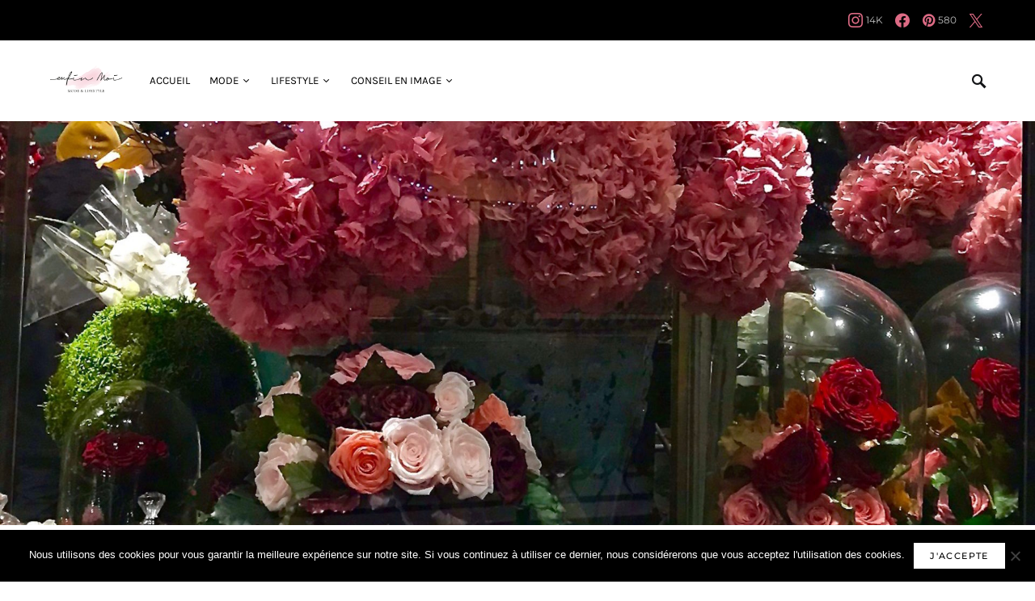

--- FILE ---
content_type: text/html; charset=UTF-8
request_url: https://www.le-blog-enfin-moi.com/2018/12/02/decembre-tout-en-douceur/
body_size: 32991
content:
<!doctype html><html lang="fr-FR"><head><meta charset="UTF-8" /><meta name="viewport" content="width=device-width, initial-scale=1" /><link rel="profile" href="https://gmpg.org/xfn/11" /><meta name='robots' content='index, follow, max-image-preview:large, max-snippet:-1, max-video-preview:-1' /><link media="all" href="https://www.le-blog-enfin-moi.com/wp-content/cache/autoptimize/css/autoptimize_b8314fd2492765dcd3de439da6299cb8.css" rel="stylesheet"><link media="screen" href="https://www.le-blog-enfin-moi.com/wp-content/cache/autoptimize/css/autoptimize_4773cc3f2db0f7eeb0d9cf763ae5f363.css" rel="stylesheet"><title>Décembre tout en douceur ! - Blog Enfin Moi • Mode &amp; lifestyle • Bordeaux</title><meta name="description" content="Décembre tout en douceur ! Dernier mois de l&#039;année le plus doux pour la majorité d&#039;entre nous. Cette année j&#039;ai envie d&#039;insiter sur la trêve des confiseurs" /><link rel="canonical" href="https://www.le-blog-enfin-moi.com/2018/12/02/decembre-tout-en-douceur/" /><meta property="og:locale" content="fr_FR" /><meta property="og:type" content="article" /><meta property="og:title" content="Décembre tout en douceur ! - Blog Enfin Moi • Mode &amp; lifestyle • Bordeaux" /><meta property="og:description" content="Décembre tout en douceur ! Dernier mois de l&#039;année le plus doux pour la majorité d&#039;entre nous. Cette année j&#039;ai envie d&#039;insiter sur la trêve des confiseurs" /><meta property="og:url" content="https://www.le-blog-enfin-moi.com/2018/12/02/decembre-tout-en-douceur/" /><meta property="og:site_name" content="Blog Enfin Moi • Mode &amp; lifestyle • Bordeaux" /><meta property="article:author" content="https://fr-fr.facebook.com/enfinmoibordeaux" /><meta property="article:published_time" content="2018-12-02T16:00:21+00:00" /><meta property="og:image" content="https://www.le-blog-enfin-moi.com/wp-content/uploads/2018/12/DECEMBRE-TOUT-EN-DOUCEUR.jpg" /><meta property="og:image:width" content="2000" /><meta property="og:image:height" content="1437" /><meta property="og:image:type" content="image/jpeg" /><meta name="author" content="Sylvie, Enfin moi" /><meta name="twitter:card" content="summary_large_image" /><meta name="twitter:label1" content="Écrit par" /><meta name="twitter:data1" content="Sylvie, Enfin moi" /><meta name="twitter:label2" content="Durée de lecture estimée" /><meta name="twitter:data2" content="2 minutes" /> <script type="application/ld+json" class="yoast-schema-graph">{"@context":"https://schema.org","@graph":[{"@type":"Article","@id":"https://www.le-blog-enfin-moi.com/2018/12/02/decembre-tout-en-douceur/#article","isPartOf":{"@id":"https://www.le-blog-enfin-moi.com/2018/12/02/decembre-tout-en-douceur/"},"author":{"name":"Sylvie, Enfin moi","@id":"https://www.le-blog-enfin-moi.com/#/schema/person/55ec97ade9009fa03fa222f4c7aab62a"},"headline":"Décembre tout en douceur !","datePublished":"2018-12-02T16:00:21+00:00","mainEntityOfPage":{"@id":"https://www.le-blog-enfin-moi.com/2018/12/02/decembre-tout-en-douceur/"},"wordCount":454,"commentCount":38,"image":{"@id":"https://www.le-blog-enfin-moi.com/2018/12/02/decembre-tout-en-douceur/#primaryimage"},"thumbnailUrl":"https://www.le-blog-enfin-moi.com/wp-content/uploads/2018/12/DECEMBRE-TOUT-EN-DOUCEUR.jpg","keywords":["Aux Merveilleux de Fred","Bordeaux","Breaking Mamie","DIY","Groupe Multipress"],"articleSection":["Bonnes adresses","Lifestyle"],"inLanguage":"fr-FR","potentialAction":[{"@type":"CommentAction","name":"Comment","target":["https://www.le-blog-enfin-moi.com/2018/12/02/decembre-tout-en-douceur/#respond"]}]},{"@type":"WebPage","@id":"https://www.le-blog-enfin-moi.com/2018/12/02/decembre-tout-en-douceur/","url":"https://www.le-blog-enfin-moi.com/2018/12/02/decembre-tout-en-douceur/","name":"Décembre tout en douceur ! - Blog Enfin Moi • Mode &amp; lifestyle • Bordeaux","isPartOf":{"@id":"https://www.le-blog-enfin-moi.com/#website"},"primaryImageOfPage":{"@id":"https://www.le-blog-enfin-moi.com/2018/12/02/decembre-tout-en-douceur/#primaryimage"},"image":{"@id":"https://www.le-blog-enfin-moi.com/2018/12/02/decembre-tout-en-douceur/#primaryimage"},"thumbnailUrl":"https://www.le-blog-enfin-moi.com/wp-content/uploads/2018/12/DECEMBRE-TOUT-EN-DOUCEUR.jpg","datePublished":"2018-12-02T16:00:21+00:00","author":{"@id":"https://www.le-blog-enfin-moi.com/#/schema/person/55ec97ade9009fa03fa222f4c7aab62a"},"description":"Décembre tout en douceur ! Dernier mois de l'année le plus doux pour la majorité d'entre nous. Cette année j'ai envie d'insiter sur la trêve des confiseurs","breadcrumb":{"@id":"https://www.le-blog-enfin-moi.com/2018/12/02/decembre-tout-en-douceur/#breadcrumb"},"inLanguage":"fr-FR","potentialAction":[{"@type":"ReadAction","target":["https://www.le-blog-enfin-moi.com/2018/12/02/decembre-tout-en-douceur/"]}]},{"@type":"ImageObject","inLanguage":"fr-FR","@id":"https://www.le-blog-enfin-moi.com/2018/12/02/decembre-tout-en-douceur/#primaryimage","url":"https://www.le-blog-enfin-moi.com/wp-content/uploads/2018/12/DECEMBRE-TOUT-EN-DOUCEUR.jpg","contentUrl":"https://www.le-blog-enfin-moi.com/wp-content/uploads/2018/12/DECEMBRE-TOUT-EN-DOUCEUR.jpg","width":2000,"height":1437,"caption":"DECEMBRE TOUT EN DOUCEUR"},{"@type":"BreadcrumbList","@id":"https://www.le-blog-enfin-moi.com/2018/12/02/decembre-tout-en-douceur/#breadcrumb","itemListElement":[{"@type":"ListItem","position":1,"name":"Accueil","item":"https://www.le-blog-enfin-moi.com/"},{"@type":"ListItem","position":2,"name":"Lifestyle","item":"https://www.le-blog-enfin-moi.com/category/lifestyle/"},{"@type":"ListItem","position":3,"name":"Décembre tout en douceur !"}]},{"@type":"WebSite","@id":"https://www.le-blog-enfin-moi.com/#website","url":"https://www.le-blog-enfin-moi.com/","name":"Blog Enfin Moi • Mode &amp; lifestyle • Bordeaux","description":"","potentialAction":[{"@type":"SearchAction","target":{"@type":"EntryPoint","urlTemplate":"https://www.le-blog-enfin-moi.com/?s={search_term_string}"},"query-input":{"@type":"PropertyValueSpecification","valueRequired":true,"valueName":"search_term_string"}}],"inLanguage":"fr-FR"},{"@type":"Person","@id":"https://www.le-blog-enfin-moi.com/#/schema/person/55ec97ade9009fa03fa222f4c7aab62a","name":"Sylvie, Enfin moi","image":{"@type":"ImageObject","inLanguage":"fr-FR","@id":"https://www.le-blog-enfin-moi.com/#/schema/person/image/","url":"https://secure.gravatar.com/avatar/824130b01d56ff896e0acb1e3ef170f13b0172a2419c1a56e749279753fa066d?s=96&d=mm&r=g","contentUrl":"https://secure.gravatar.com/avatar/824130b01d56ff896e0acb1e3ef170f13b0172a2419c1a56e749279753fa066d?s=96&d=mm&r=g","caption":"Sylvie, Enfin moi"},"description":"Conseil en image, Personal Shopper. Passionnée de mode et d'échanges. Comment vous faire découvrir mon métier ? En animant ce blog bien sûr !","sameAs":["https://www.le-blog-enfin-moi.com","https://fr-fr.facebook.com/enfinmoibordeaux","https://www.instagram.com/sylvienfinmoi"],"url":"https://www.le-blog-enfin-moi.com/author/sylvie/"}]}</script> <link rel="alternate" type="application/rss+xml" title="Blog Enfin Moi • Mode &amp; lifestyle • Bordeaux &raquo; Flux" href="https://www.le-blog-enfin-moi.com/feed/" /><link rel="alternate" type="application/rss+xml" title="Blog Enfin Moi • Mode &amp; lifestyle • Bordeaux &raquo; Flux des commentaires" href="https://www.le-blog-enfin-moi.com/comments/feed/" /><link rel="alternate" type="application/rss+xml" title="Blog Enfin Moi • Mode &amp; lifestyle • Bordeaux &raquo; Décembre tout en douceur ! Flux des commentaires" href="https://www.le-blog-enfin-moi.com/2018/12/02/decembre-tout-en-douceur/feed/" /><link rel="alternate" title="oEmbed (JSON)" type="application/json+oembed" href="https://www.le-blog-enfin-moi.com/wp-json/oembed/1.0/embed?url=https%3A%2F%2Fwww.le-blog-enfin-moi.com%2F2018%2F12%2F02%2Fdecembre-tout-en-douceur%2F" /><link rel="alternate" title="oEmbed (XML)" type="text/xml+oembed" href="https://www.le-blog-enfin-moi.com/wp-json/oembed/1.0/embed?url=https%3A%2F%2Fwww.le-blog-enfin-moi.com%2F2018%2F12%2F02%2Fdecembre-tout-en-douceur%2F&#038;format=xml" />  <script src="//www.googletagmanager.com/gtag/js?id=G-BBPK15EMET"  data-cfasync="false" data-wpfc-render="false" async></script> <script data-cfasync="false" data-wpfc-render="false">var em_version = '8.11.1';
				var em_track_user = true;
				var em_no_track_reason = '';
								var ExactMetricsDefaultLocations = {"page_location":"https:\/\/www.le-blog-enfin-moi.com\/2018\/12\/02\/decembre-tout-en-douceur\/"};
								if ( typeof ExactMetricsPrivacyGuardFilter === 'function' ) {
					var ExactMetricsLocations = (typeof ExactMetricsExcludeQuery === 'object') ? ExactMetricsPrivacyGuardFilter( ExactMetricsExcludeQuery ) : ExactMetricsPrivacyGuardFilter( ExactMetricsDefaultLocations );
				} else {
					var ExactMetricsLocations = (typeof ExactMetricsExcludeQuery === 'object') ? ExactMetricsExcludeQuery : ExactMetricsDefaultLocations;
				}

								var disableStrs = [
										'ga-disable-G-BBPK15EMET',
									];

				/* Function to detect opted out users */
				function __gtagTrackerIsOptedOut() {
					for (var index = 0; index < disableStrs.length; index++) {
						if (document.cookie.indexOf(disableStrs[index] + '=true') > -1) {
							return true;
						}
					}

					return false;
				}

				/* Disable tracking if the opt-out cookie exists. */
				if (__gtagTrackerIsOptedOut()) {
					for (var index = 0; index < disableStrs.length; index++) {
						window[disableStrs[index]] = true;
					}
				}

				/* Opt-out function */
				function __gtagTrackerOptout() {
					for (var index = 0; index < disableStrs.length; index++) {
						document.cookie = disableStrs[index] + '=true; expires=Thu, 31 Dec 2099 23:59:59 UTC; path=/';
						window[disableStrs[index]] = true;
					}
				}

				if ('undefined' === typeof gaOptout) {
					function gaOptout() {
						__gtagTrackerOptout();
					}
				}
								window.dataLayer = window.dataLayer || [];

				window.ExactMetricsDualTracker = {
					helpers: {},
					trackers: {},
				};
				if (em_track_user) {
					function __gtagDataLayer() {
						dataLayer.push(arguments);
					}

					function __gtagTracker(type, name, parameters) {
						if (!parameters) {
							parameters = {};
						}

						if (parameters.send_to) {
							__gtagDataLayer.apply(null, arguments);
							return;
						}

						if (type === 'event') {
														parameters.send_to = exactmetrics_frontend.v4_id;
							var hookName = name;
							if (typeof parameters['event_category'] !== 'undefined') {
								hookName = parameters['event_category'] + ':' + name;
							}

							if (typeof ExactMetricsDualTracker.trackers[hookName] !== 'undefined') {
								ExactMetricsDualTracker.trackers[hookName](parameters);
							} else {
								__gtagDataLayer('event', name, parameters);
							}
							
						} else {
							__gtagDataLayer.apply(null, arguments);
						}
					}

					__gtagTracker('js', new Date());
					__gtagTracker('set', {
						'developer_id.dNDMyYj': true,
											});
					if ( ExactMetricsLocations.page_location ) {
						__gtagTracker('set', ExactMetricsLocations);
					}
										__gtagTracker('config', 'G-BBPK15EMET', {"forceSSL":"true"} );
										window.gtag = __gtagTracker;										(function () {
						/* https://developers.google.com/analytics/devguides/collection/analyticsjs/ */
						/* ga and __gaTracker compatibility shim. */
						var noopfn = function () {
							return null;
						};
						var newtracker = function () {
							return new Tracker();
						};
						var Tracker = function () {
							return null;
						};
						var p = Tracker.prototype;
						p.get = noopfn;
						p.set = noopfn;
						p.send = function () {
							var args = Array.prototype.slice.call(arguments);
							args.unshift('send');
							__gaTracker.apply(null, args);
						};
						var __gaTracker = function () {
							var len = arguments.length;
							if (len === 0) {
								return;
							}
							var f = arguments[len - 1];
							if (typeof f !== 'object' || f === null || typeof f.hitCallback !== 'function') {
								if ('send' === arguments[0]) {
									var hitConverted, hitObject = false, action;
									if ('event' === arguments[1]) {
										if ('undefined' !== typeof arguments[3]) {
											hitObject = {
												'eventAction': arguments[3],
												'eventCategory': arguments[2],
												'eventLabel': arguments[4],
												'value': arguments[5] ? arguments[5] : 1,
											}
										}
									}
									if ('pageview' === arguments[1]) {
										if ('undefined' !== typeof arguments[2]) {
											hitObject = {
												'eventAction': 'page_view',
												'page_path': arguments[2],
											}
										}
									}
									if (typeof arguments[2] === 'object') {
										hitObject = arguments[2];
									}
									if (typeof arguments[5] === 'object') {
										Object.assign(hitObject, arguments[5]);
									}
									if ('undefined' !== typeof arguments[1].hitType) {
										hitObject = arguments[1];
										if ('pageview' === hitObject.hitType) {
											hitObject.eventAction = 'page_view';
										}
									}
									if (hitObject) {
										action = 'timing' === arguments[1].hitType ? 'timing_complete' : hitObject.eventAction;
										hitConverted = mapArgs(hitObject);
										__gtagTracker('event', action, hitConverted);
									}
								}
								return;
							}

							function mapArgs(args) {
								var arg, hit = {};
								var gaMap = {
									'eventCategory': 'event_category',
									'eventAction': 'event_action',
									'eventLabel': 'event_label',
									'eventValue': 'event_value',
									'nonInteraction': 'non_interaction',
									'timingCategory': 'event_category',
									'timingVar': 'name',
									'timingValue': 'value',
									'timingLabel': 'event_label',
									'page': 'page_path',
									'location': 'page_location',
									'title': 'page_title',
									'referrer' : 'page_referrer',
								};
								for (arg in args) {
																		if (!(!args.hasOwnProperty(arg) || !gaMap.hasOwnProperty(arg))) {
										hit[gaMap[arg]] = args[arg];
									} else {
										hit[arg] = args[arg];
									}
								}
								return hit;
							}

							try {
								f.hitCallback();
							} catch (ex) {
							}
						};
						__gaTracker.create = newtracker;
						__gaTracker.getByName = newtracker;
						__gaTracker.getAll = function () {
							return [];
						};
						__gaTracker.remove = noopfn;
						__gaTracker.loaded = true;
						window['__gaTracker'] = __gaTracker;
					})();
									} else {
										console.log("");
					(function () {
						function __gtagTracker() {
							return null;
						}

						window['__gtagTracker'] = __gtagTracker;
						window['gtag'] = __gtagTracker;
					})();
									}</script> <link rel='stylesheet' id='dashicons-css' href='https://www.le-blog-enfin-moi.com/wp-includes/css/dashicons.min.css?ver=6.9' media='all' /><link rel='alternate stylesheet' id='powerkit-icons-css' href='https://www.le-blog-enfin-moi.com/wp-content/plugins/powerkit/assets/fonts/powerkit-icons.woff?ver=3.0.4' as='font' type='font/wof' crossorigin /> <script data-cfasync="false" data-wpfc-render="false" id='exactmetrics-frontend-script-js-extra'>var exactmetrics_frontend = {"js_events_tracking":"true","download_extensions":"zip,mp3,mpeg,pdf,docx,pptx,xlsx,rar","inbound_paths":"[{\"path\":\"\\\/go\\\/\",\"label\":\"affiliate\"},{\"path\":\"\\\/recommend\\\/\",\"label\":\"affiliate\"}]","home_url":"https:\/\/www.le-blog-enfin-moi.com","hash_tracking":"false","v4_id":"G-BBPK15EMET"};</script> <script id="cookie-notice-front-js-before">var cnArgs = {"ajaxUrl":"https:\/\/www.le-blog-enfin-moi.com\/wp-admin\/admin-ajax.php","nonce":"cfa8366c41","hideEffect":"fade","position":"bottom","onScroll":false,"onScrollOffset":100,"onClick":false,"cookieName":"cookie_notice_accepted","cookieTime":2592000,"cookieTimeRejected":2592000,"globalCookie":false,"redirection":false,"cache":false,"revokeCookies":false,"revokeCookiesOpt":"automatic"};

//# sourceURL=cookie-notice-front-js-before</script> <script src="https://www.le-blog-enfin-moi.com/wp-includes/js/jquery/jquery.min.js?ver=3.7.1" id="jquery-core-js"></script> <link rel="https://api.w.org/" href="https://www.le-blog-enfin-moi.com/wp-json/" /><link rel="alternate" title="JSON" type="application/json" href="https://www.le-blog-enfin-moi.com/wp-json/wp/v2/posts/37059" /><link rel="EditURI" type="application/rsd+xml" title="RSD" href="https://www.le-blog-enfin-moi.com/xmlrpc.php?rsd" /><link rel='shortlink' href='https://www.le-blog-enfin-moi.com/?p=37059' /><link rel="icon" href="https://www.le-blog-enfin-moi.com/wp-content/uploads/2017/01/favicon-30x30.png" sizes="32x32" /><link rel="icon" href="https://www.le-blog-enfin-moi.com/wp-content/uploads/2017/01/favicon-30x30.png" sizes="192x192" /><link rel="apple-touch-icon" href="https://www.le-blog-enfin-moi.com/wp-content/uploads/2017/01/favicon-30x30.png" /><meta name="msapplication-TileImage" content="https://www.le-blog-enfin-moi.com/wp-content/uploads/2017/01/favicon-30x30.png" /></head><body class="wp-singular post-template-default single single-post postid-37059 single-format-standard wp-embed-responsive wp-theme-once cookies-not-set cs-page-layout-disabled header-with-top-bar navbar-sticky-enabled navbar-smart-enabled sticky-sidebar-enabled stick-to-bottom large-section-enabled block-align-enabled design-preview-effect-none design-title-bordered-center"><div class="site-overlay"></div><div class="offcanvas"><div class="offcanvas-header"><nav class="navbar navbar-offcanvas"> <a class="navbar-brand" href="https://www.le-blog-enfin-moi.com/" rel="home"> <noscript><img src="https://www.le-blog-enfin-moi.com/wp-content/uploads/2017/01/Logo-Enfin-Moi-Transparent-Mode-et-Lifestyle.png"  alt="Blog Enfin Moi • Mode &amp; lifestyle • Bordeaux" ></noscript><img class="lazyload" src='data:image/svg+xml,%3Csvg%20xmlns=%22http://www.w3.org/2000/svg%22%20viewBox=%220%200%20210%20140%22%3E%3C/svg%3E' data-src="https://www.le-blog-enfin-moi.com/wp-content/uploads/2017/01/Logo-Enfin-Moi-Transparent-Mode-et-Lifestyle.png"  alt="Blog Enfin Moi • Mode &amp; lifestyle • Bordeaux" > </a> <button type="button" class="toggle-offcanvas"> <i class="cs-icon cs-icon-x"></i> </button></nav></div><aside class="offcanvas-sidebar"><div class="offcanvas-inner widget-area"><div class="widget widget_nav_menu cs-d-lg-none"><div class="menu-accueil-blog-container"><ul id="menu-accueil-blog" class="menu"><li id="menu-item-16696" class="menu-item menu-item-type-custom menu-item-object-custom menu-item-home menu-item-16696"><a href="https://www.le-blog-enfin-moi.com">Accueil</a></li><li id="menu-item-34332" class="menu-item menu-item-type-taxonomy menu-item-object-category menu-item-has-children menu-item-34332"><a href="https://www.le-blog-enfin-moi.com/category/mode/">Mode</a><ul class="sub-menu"><li id="menu-item-34330" class="menu-item menu-item-type-taxonomy menu-item-object-category menu-item-34330"><a href="https://www.le-blog-enfin-moi.com/category/mode/mode-femme/">Femme</a></li><li id="menu-item-34331" class="menu-item menu-item-type-taxonomy menu-item-object-category menu-item-34331"><a href="https://www.le-blog-enfin-moi.com/category/mode/mode-homme/">Homme</a></li></ul></li><li id="menu-item-16685" class="menu-item menu-item-type-taxonomy menu-item-object-category current-post-ancestor current-menu-parent current-post-parent menu-item-has-children menu-item-16685"><a href="https://www.le-blog-enfin-moi.com/category/lifestyle/">Lifestyle</a><ul class="sub-menu"><li id="menu-item-16697" class="menu-item menu-item-type-taxonomy menu-item-object-category current-post-ancestor current-menu-parent current-post-parent menu-item-16697"><a href="https://www.le-blog-enfin-moi.com/category/lifestyle/bonnes-adresses/">Bonnes adresses</a></li><li id="menu-item-28932" class="menu-item menu-item-type-taxonomy menu-item-object-category menu-item-28932"><a href="https://www.le-blog-enfin-moi.com/category/lifestyle/voyages/">Voyages</a></li><li id="menu-item-16689" class="menu-item menu-item-type-taxonomy menu-item-object-category menu-item-16689"><a href="https://www.le-blog-enfin-moi.com/category/lifestyle/nutrition/">Nutrition</a></li><li id="menu-item-16686" class="menu-item menu-item-type-taxonomy menu-item-object-category menu-item-16686"><a href="https://www.le-blog-enfin-moi.com/category/concours/">Concours</a></li></ul></li><li id="menu-item-16687" class="menu-item menu-item-type-taxonomy menu-item-object-category menu-item-16687"><a href="https://www.le-blog-enfin-moi.com/category/conseil-en-image/">Conseil en image</a></li></ul></div></div><div class="widget cs-flickity-init powerkit_widget_posts-4 powerkit_widget_posts"><div class="title-block-wrap"><h5 class="title-block title-widget">Articles les plus consultés</h5></div><div class="widget-body pk-widget-posts pk-widget-posts-template-default pk-widget-posts-template-numbered posts-per-page-10"><ul><li class="pk-post-item"><article class="post-22915 post type-post status-publish format-standard has-post-thumbnail category-lifestyle tag-agence-enfin-moi tag-ecole-de-formation tag-formation-conseil-en-image tag-look-make-up-studio tag-paques tag-personal-shopper tag-relooking-2 tag-styliste-personnelle"><div class="pk-post-outer"> <a class="pk-post-link" href="https://www.le-blog-enfin-moi.com/2015/04/12/la-meteo-de-la-semaine-158/"></a><div class="pk-post-inner pk-post-data"><div class="pk-post-info"><div class="pk-current-number " data-content="01"></div><div class="pk-post-meta"><ul class="post-meta"><li class="meta-date">12 avril 2015</li><li class="meta-reading-time"><i class="cs-icon cs-icon-clock"></i>2 minutes</li></ul></div></div><div class="pk-post-info"><h5 class="entry-title entry-cat-title entry-title-effect-underline entry-title-style"> <a href="https://www.le-blog-enfin-moi.com/2015/04/12/la-meteo-de-la-semaine-158/" title="La météo de la semaine ! (158*)"> <span class="title-wrap"><span class="title-line">La météo de la semaine ! (158*)</span></span> </a></h5></div></div><div class="pk-post-inner pk-post-thumbnail"><div class="cs-overlay cs-overlay-transparent cs-overlay-ratio cs-ratio-landscape"><div class="cs-overlay-background"> <noscript><img width="110" height="110" src="https://www.le-blog-enfin-moi.com/wp-content/uploads/2015/04/0-Place-Gambetta-Bordeaux-110x110.jpg" class="attachment-csco-small size-csco-small wp-post-image" alt="" decoding="async" srcset="https://www.le-blog-enfin-moi.com/wp-content/uploads/2015/04/0-Place-Gambetta-Bordeaux-110x110.jpg 110w, https://www.le-blog-enfin-moi.com/wp-content/uploads/2015/04/0-Place-Gambetta-Bordeaux-80x80.jpg 80w, https://www.le-blog-enfin-moi.com/wp-content/uploads/2015/04/0-Place-Gambetta-Bordeaux-200x200.jpg 200w, https://www.le-blog-enfin-moi.com/wp-content/uploads/2015/04/0-Place-Gambetta-Bordeaux-380x380.jpg 380w, https://www.le-blog-enfin-moi.com/wp-content/uploads/2015/04/0-Place-Gambetta-Bordeaux-255x255.jpg 255w, https://www.le-blog-enfin-moi.com/wp-content/uploads/2015/04/0-Place-Gambetta-Bordeaux-300x300.jpg 300w, https://www.le-blog-enfin-moi.com/wp-content/uploads/2015/04/0-Place-Gambetta-Bordeaux-150x150.jpg 150w, https://www.le-blog-enfin-moi.com/wp-content/uploads/2015/04/0-Place-Gambetta-Bordeaux-225x225.jpg 225w" sizes="(max-width: 110px) 100vw, 110px" /></noscript><img width="110" height="110" src='data:image/svg+xml,%3Csvg%20xmlns=%22http://www.w3.org/2000/svg%22%20viewBox=%220%200%20110%20110%22%3E%3C/svg%3E' data-src="https://www.le-blog-enfin-moi.com/wp-content/uploads/2015/04/0-Place-Gambetta-Bordeaux-110x110.jpg" class="lazyload attachment-csco-small size-csco-small wp-post-image" alt="" decoding="async" data-srcset="https://www.le-blog-enfin-moi.com/wp-content/uploads/2015/04/0-Place-Gambetta-Bordeaux-110x110.jpg 110w, https://www.le-blog-enfin-moi.com/wp-content/uploads/2015/04/0-Place-Gambetta-Bordeaux-80x80.jpg 80w, https://www.le-blog-enfin-moi.com/wp-content/uploads/2015/04/0-Place-Gambetta-Bordeaux-200x200.jpg 200w, https://www.le-blog-enfin-moi.com/wp-content/uploads/2015/04/0-Place-Gambetta-Bordeaux-380x380.jpg 380w, https://www.le-blog-enfin-moi.com/wp-content/uploads/2015/04/0-Place-Gambetta-Bordeaux-255x255.jpg 255w, https://www.le-blog-enfin-moi.com/wp-content/uploads/2015/04/0-Place-Gambetta-Bordeaux-300x300.jpg 300w, https://www.le-blog-enfin-moi.com/wp-content/uploads/2015/04/0-Place-Gambetta-Bordeaux-150x150.jpg 150w, https://www.le-blog-enfin-moi.com/wp-content/uploads/2015/04/0-Place-Gambetta-Bordeaux-225x225.jpg 225w" data-sizes="(max-width: 110px) 100vw, 110px" /></div> <a href="https://www.le-blog-enfin-moi.com/2015/04/12/la-meteo-de-la-semaine-158/" class="cs-overlay-link"></a></div></div></div></article></li><li class="pk-post-item"><article class="post-7649 post type-post status-publish format-standard has-post-thumbnail category-lifestyle tag-base-sous-marine tag-bb-blogueuses-bordelaises tag-esmod tag-ragazzi"><div class="pk-post-outer"> <a class="pk-post-link" href="https://www.le-blog-enfin-moi.com/2012/06/29/tout-rien-surtout-de-rien-19/"></a><div class="pk-post-inner pk-post-data"><div class="pk-post-info"><div class="pk-current-number " data-content="02"></div><div class="pk-post-meta"><ul class="post-meta"><li class="meta-date">29 juin 2012</li><li class="meta-reading-time"><i class="cs-icon cs-icon-clock"></i>2 minutes</li></ul></div></div><div class="pk-post-info"><h5 class="entry-title entry-cat-title entry-title-effect-underline entry-title-style"> <a href="https://www.le-blog-enfin-moi.com/2012/06/29/tout-rien-surtout-de-rien-19/" title="Une semaine, des images ! (19*)"> <span class="title-wrap"><span class="title-line">Une semaine, des images ! (19*)</span></span> </a></h5></div></div><div class="pk-post-inner pk-post-thumbnail"><div class="cs-overlay cs-overlay-transparent cs-overlay-ratio cs-ratio-landscape"><div class="cs-overlay-background"> <noscript><img width="110" height="110" src="https://www.le-blog-enfin-moi.com/wp-content/uploads/2012/06/IMG_3840-110x110.jpg" class="attachment-csco-small size-csco-small wp-post-image" alt="" decoding="async" srcset="https://www.le-blog-enfin-moi.com/wp-content/uploads/2012/06/IMG_3840-110x110.jpg 110w, https://www.le-blog-enfin-moi.com/wp-content/uploads/2012/06/IMG_3840-150x150.jpg 150w, https://www.le-blog-enfin-moi.com/wp-content/uploads/2012/06/IMG_3840-80x80.jpg 80w, https://www.le-blog-enfin-moi.com/wp-content/uploads/2012/06/IMG_3840-200x200.jpg 200w, https://www.le-blog-enfin-moi.com/wp-content/uploads/2012/06/IMG_3840-380x380.jpg 380w, https://www.le-blog-enfin-moi.com/wp-content/uploads/2012/06/IMG_3840-255x255.jpg 255w, https://www.le-blog-enfin-moi.com/wp-content/uploads/2012/06/IMG_3840-300x300.jpg 300w, https://www.le-blog-enfin-moi.com/wp-content/uploads/2012/06/IMG_3840-550x550.jpg 550w, https://www.le-blog-enfin-moi.com/wp-content/uploads/2012/06/IMG_3840-800x800.jpg 800w" sizes="(max-width: 110px) 100vw, 110px" /></noscript><img width="110" height="110" src='data:image/svg+xml,%3Csvg%20xmlns=%22http://www.w3.org/2000/svg%22%20viewBox=%220%200%20110%20110%22%3E%3C/svg%3E' data-src="https://www.le-blog-enfin-moi.com/wp-content/uploads/2012/06/IMG_3840-110x110.jpg" class="lazyload attachment-csco-small size-csco-small wp-post-image" alt="" decoding="async" data-srcset="https://www.le-blog-enfin-moi.com/wp-content/uploads/2012/06/IMG_3840-110x110.jpg 110w, https://www.le-blog-enfin-moi.com/wp-content/uploads/2012/06/IMG_3840-150x150.jpg 150w, https://www.le-blog-enfin-moi.com/wp-content/uploads/2012/06/IMG_3840-80x80.jpg 80w, https://www.le-blog-enfin-moi.com/wp-content/uploads/2012/06/IMG_3840-200x200.jpg 200w, https://www.le-blog-enfin-moi.com/wp-content/uploads/2012/06/IMG_3840-380x380.jpg 380w, https://www.le-blog-enfin-moi.com/wp-content/uploads/2012/06/IMG_3840-255x255.jpg 255w, https://www.le-blog-enfin-moi.com/wp-content/uploads/2012/06/IMG_3840-300x300.jpg 300w, https://www.le-blog-enfin-moi.com/wp-content/uploads/2012/06/IMG_3840-550x550.jpg 550w, https://www.le-blog-enfin-moi.com/wp-content/uploads/2012/06/IMG_3840-800x800.jpg 800w" data-sizes="(max-width: 110px) 100vw, 110px" /></div> <a href="https://www.le-blog-enfin-moi.com/2012/06/29/tout-rien-surtout-de-rien-19/" class="cs-overlay-link"></a></div></div></div></article></li><li class="pk-post-item"><article class="post-26878 post type-post status-publish format-standard has-post-thumbnail category-mode-femme tag-maje tag-mango tag-michael-kors tag-persol tag-spartoo tag-tosca-blu"><div class="pk-post-outer"> <a class="pk-post-link" href="https://www.le-blog-enfin-moi.com/2016/06/02/jupe-plissee-soleil/"></a><div class="pk-post-inner pk-post-data"><div class="pk-post-info"><div class="pk-current-number " data-content="03"></div><div class="pk-post-meta"><ul class="post-meta"><li class="meta-date">2 juin 2016</li><li class="meta-reading-time"><i class="cs-icon cs-icon-clock"></i>1 minute</li></ul></div></div><div class="pk-post-info"><h5 class="entry-title entry-cat-title entry-title-effect-underline entry-title-style"> <a href="https://www.le-blog-enfin-moi.com/2016/06/02/jupe-plissee-soleil/" title="Le cas épineux de la jupe longue plissée !"> <span class="title-wrap"><span class="title-line">Le cas épineux de la jupe longue plissée !</span></span> </a></h5></div></div><div class="pk-post-inner pk-post-thumbnail"><div class="cs-overlay cs-overlay-transparent cs-overlay-ratio cs-ratio-landscape"><div class="cs-overlay-background"> <noscript><img width="110" height="110" src="https://www.le-blog-enfin-moi.com/wp-content/uploads/2016/06/0-JUPE-PLISSEE-MANGO-110x110.jpg" class="attachment-csco-small size-csco-small wp-post-image" alt="JUPE PLISSEE MANGO" decoding="async" srcset="https://www.le-blog-enfin-moi.com/wp-content/uploads/2016/06/0-JUPE-PLISSEE-MANGO-110x110.jpg 110w, https://www.le-blog-enfin-moi.com/wp-content/uploads/2016/06/0-JUPE-PLISSEE-MANGO-80x80.jpg 80w, https://www.le-blog-enfin-moi.com/wp-content/uploads/2016/06/0-JUPE-PLISSEE-MANGO-200x200.jpg 200w, https://www.le-blog-enfin-moi.com/wp-content/uploads/2016/06/0-JUPE-PLISSEE-MANGO-380x380.jpg 380w, https://www.le-blog-enfin-moi.com/wp-content/uploads/2016/06/0-JUPE-PLISSEE-MANGO-255x255.jpg 255w, https://www.le-blog-enfin-moi.com/wp-content/uploads/2016/06/0-JUPE-PLISSEE-MANGO-300x300.jpg 300w, https://www.le-blog-enfin-moi.com/wp-content/uploads/2016/06/0-JUPE-PLISSEE-MANGO-550x550.jpg 550w, https://www.le-blog-enfin-moi.com/wp-content/uploads/2016/06/0-JUPE-PLISSEE-MANGO-150x150.jpg 150w, https://www.le-blog-enfin-moi.com/wp-content/uploads/2016/06/0-JUPE-PLISSEE-MANGO-225x225.jpg 225w" sizes="(max-width: 110px) 100vw, 110px" /></noscript><img width="110" height="110" src='data:image/svg+xml,%3Csvg%20xmlns=%22http://www.w3.org/2000/svg%22%20viewBox=%220%200%20110%20110%22%3E%3C/svg%3E' data-src="https://www.le-blog-enfin-moi.com/wp-content/uploads/2016/06/0-JUPE-PLISSEE-MANGO-110x110.jpg" class="lazyload attachment-csco-small size-csco-small wp-post-image" alt="JUPE PLISSEE MANGO" decoding="async" data-srcset="https://www.le-blog-enfin-moi.com/wp-content/uploads/2016/06/0-JUPE-PLISSEE-MANGO-110x110.jpg 110w, https://www.le-blog-enfin-moi.com/wp-content/uploads/2016/06/0-JUPE-PLISSEE-MANGO-80x80.jpg 80w, https://www.le-blog-enfin-moi.com/wp-content/uploads/2016/06/0-JUPE-PLISSEE-MANGO-200x200.jpg 200w, https://www.le-blog-enfin-moi.com/wp-content/uploads/2016/06/0-JUPE-PLISSEE-MANGO-380x380.jpg 380w, https://www.le-blog-enfin-moi.com/wp-content/uploads/2016/06/0-JUPE-PLISSEE-MANGO-255x255.jpg 255w, https://www.le-blog-enfin-moi.com/wp-content/uploads/2016/06/0-JUPE-PLISSEE-MANGO-300x300.jpg 300w, https://www.le-blog-enfin-moi.com/wp-content/uploads/2016/06/0-JUPE-PLISSEE-MANGO-550x550.jpg 550w, https://www.le-blog-enfin-moi.com/wp-content/uploads/2016/06/0-JUPE-PLISSEE-MANGO-150x150.jpg 150w, https://www.le-blog-enfin-moi.com/wp-content/uploads/2016/06/0-JUPE-PLISSEE-MANGO-225x225.jpg 225w" data-sizes="(max-width: 110px) 100vw, 110px" /></div> <a href="https://www.le-blog-enfin-moi.com/2016/06/02/jupe-plissee-soleil/" class="cs-overlay-link"></a></div></div></div></article></li><li class="pk-post-item"><article class="post-40905 post type-post status-publish format-standard has-post-thumbnail category-mode-femme category-mode tag-jane-de-boy tag-veja"><div class="pk-post-outer"> <a class="pk-post-link" href="https://www.le-blog-enfin-moi.com/2020/04/10/la-tenue-feminine-speciale-confinement/"></a><div class="pk-post-inner pk-post-data"><div class="pk-post-info"><div class="pk-current-number " data-content="04"></div><div class="pk-post-meta"><ul class="post-meta"><li class="meta-date">10 avril 2020</li><li class="meta-reading-time"><i class="cs-icon cs-icon-clock"></i>2 minutes</li></ul></div></div><div class="pk-post-info"><h5 class="entry-title entry-cat-title entry-title-effect-underline entry-title-style"> <a href="https://www.le-blog-enfin-moi.com/2020/04/10/la-tenue-feminine-speciale-confinement/" title="La tenue féminine spéciale confinement !"> <span class="title-wrap"><span class="title-line">La tenue féminine spéciale confinement !</span></span> </a></h5></div></div><div class="pk-post-inner pk-post-thumbnail"><div class="cs-overlay cs-overlay-transparent cs-overlay-ratio cs-ratio-landscape"><div class="cs-overlay-background"> <noscript><img width="110" height="110" src="https://www.le-blog-enfin-moi.com/wp-content/uploads/2020/04/DSF1905-110x110.jpg" class="attachment-csco-small size-csco-small wp-post-image" alt="Sylvie Enfin moi" decoding="async" srcset="https://www.le-blog-enfin-moi.com/wp-content/uploads/2020/04/DSF1905-110x110.jpg 110w, https://www.le-blog-enfin-moi.com/wp-content/uploads/2020/04/DSF1905-150x150.jpg 150w, https://www.le-blog-enfin-moi.com/wp-content/uploads/2020/04/DSF1905-80x80.jpg 80w, https://www.le-blog-enfin-moi.com/wp-content/uploads/2020/04/DSF1905-200x200.jpg 200w, https://www.le-blog-enfin-moi.com/wp-content/uploads/2020/04/DSF1905-380x380.jpg 380w, https://www.le-blog-enfin-moi.com/wp-content/uploads/2020/04/DSF1905-255x255.jpg 255w, https://www.le-blog-enfin-moi.com/wp-content/uploads/2020/04/DSF1905-300x300.jpg 300w, https://www.le-blog-enfin-moi.com/wp-content/uploads/2020/04/DSF1905-550x550.jpg 550w, https://www.le-blog-enfin-moi.com/wp-content/uploads/2020/04/DSF1905-800x800.jpg 800w" sizes="(max-width: 110px) 100vw, 110px" /></noscript><img width="110" height="110" src='data:image/svg+xml,%3Csvg%20xmlns=%22http://www.w3.org/2000/svg%22%20viewBox=%220%200%20110%20110%22%3E%3C/svg%3E' data-src="https://www.le-blog-enfin-moi.com/wp-content/uploads/2020/04/DSF1905-110x110.jpg" class="lazyload attachment-csco-small size-csco-small wp-post-image" alt="Sylvie Enfin moi" decoding="async" data-srcset="https://www.le-blog-enfin-moi.com/wp-content/uploads/2020/04/DSF1905-110x110.jpg 110w, https://www.le-blog-enfin-moi.com/wp-content/uploads/2020/04/DSF1905-150x150.jpg 150w, https://www.le-blog-enfin-moi.com/wp-content/uploads/2020/04/DSF1905-80x80.jpg 80w, https://www.le-blog-enfin-moi.com/wp-content/uploads/2020/04/DSF1905-200x200.jpg 200w, https://www.le-blog-enfin-moi.com/wp-content/uploads/2020/04/DSF1905-380x380.jpg 380w, https://www.le-blog-enfin-moi.com/wp-content/uploads/2020/04/DSF1905-255x255.jpg 255w, https://www.le-blog-enfin-moi.com/wp-content/uploads/2020/04/DSF1905-300x300.jpg 300w, https://www.le-blog-enfin-moi.com/wp-content/uploads/2020/04/DSF1905-550x550.jpg 550w, https://www.le-blog-enfin-moi.com/wp-content/uploads/2020/04/DSF1905-800x800.jpg 800w" data-sizes="(max-width: 110px) 100vw, 110px" /></div> <a href="https://www.le-blog-enfin-moi.com/2020/04/10/la-tenue-feminine-speciale-confinement/" class="cs-overlay-link"></a></div></div></div></article></li><li class="pk-post-item"><article class="post-7224 post type-post status-publish format-standard has-post-thumbnail category-mode-femme tag-anniel tag-gerard-darel tag-hm tag-hermes tag-maje tag-seven-for-all-mankind"><div class="pk-post-outer"> <a class="pk-post-link" href="https://www.le-blog-enfin-moi.com/2012/06/19/blog-mode-et-pre-soldes-ca-match/"></a><div class="pk-post-inner pk-post-data"><div class="pk-post-info"><div class="pk-current-number " data-content="05"></div><div class="pk-post-meta"><ul class="post-meta"><li class="meta-date">19 juin 2012</li><li class="meta-reading-time"><i class="cs-icon cs-icon-clock"></i>2 minutes</li></ul></div></div><div class="pk-post-info"><h5 class="entry-title entry-cat-title entry-title-effect-underline entry-title-style"> <a href="https://www.le-blog-enfin-moi.com/2012/06/19/blog-mode-et-pre-soldes-ca-match/" title="Blog mode et pré-soldes ça « match » !"> <span class="title-wrap"><span class="title-line">Blog mode et pré-soldes ça « match » !</span></span> </a></h5></div></div><div class="pk-post-inner pk-post-thumbnail"><div class="cs-overlay cs-overlay-transparent cs-overlay-ratio cs-ratio-landscape"><div class="cs-overlay-background"> <noscript><img width="110" height="110" src="https://www.le-blog-enfin-moi.com/wp-content/uploads/2012/06/IMG_7339-110x110.jpg" class="attachment-csco-small size-csco-small wp-post-image" alt="" decoding="async" srcset="https://www.le-blog-enfin-moi.com/wp-content/uploads/2012/06/IMG_7339-110x110.jpg 110w, https://www.le-blog-enfin-moi.com/wp-content/uploads/2012/06/IMG_7339-150x150.jpg 150w, https://www.le-blog-enfin-moi.com/wp-content/uploads/2012/06/IMG_7339-80x80.jpg 80w, https://www.le-blog-enfin-moi.com/wp-content/uploads/2012/06/IMG_7339-200x200.jpg 200w, https://www.le-blog-enfin-moi.com/wp-content/uploads/2012/06/IMG_7339-380x380.jpg 380w, https://www.le-blog-enfin-moi.com/wp-content/uploads/2012/06/IMG_7339-255x255.jpg 255w, https://www.le-blog-enfin-moi.com/wp-content/uploads/2012/06/IMG_7339-300x300.jpg 300w, https://www.le-blog-enfin-moi.com/wp-content/uploads/2012/06/IMG_7339-550x550.jpg 550w, https://www.le-blog-enfin-moi.com/wp-content/uploads/2012/06/IMG_7339-800x800.jpg 800w" sizes="(max-width: 110px) 100vw, 110px" /></noscript><img width="110" height="110" src='data:image/svg+xml,%3Csvg%20xmlns=%22http://www.w3.org/2000/svg%22%20viewBox=%220%200%20110%20110%22%3E%3C/svg%3E' data-src="https://www.le-blog-enfin-moi.com/wp-content/uploads/2012/06/IMG_7339-110x110.jpg" class="lazyload attachment-csco-small size-csco-small wp-post-image" alt="" decoding="async" data-srcset="https://www.le-blog-enfin-moi.com/wp-content/uploads/2012/06/IMG_7339-110x110.jpg 110w, https://www.le-blog-enfin-moi.com/wp-content/uploads/2012/06/IMG_7339-150x150.jpg 150w, https://www.le-blog-enfin-moi.com/wp-content/uploads/2012/06/IMG_7339-80x80.jpg 80w, https://www.le-blog-enfin-moi.com/wp-content/uploads/2012/06/IMG_7339-200x200.jpg 200w, https://www.le-blog-enfin-moi.com/wp-content/uploads/2012/06/IMG_7339-380x380.jpg 380w, https://www.le-blog-enfin-moi.com/wp-content/uploads/2012/06/IMG_7339-255x255.jpg 255w, https://www.le-blog-enfin-moi.com/wp-content/uploads/2012/06/IMG_7339-300x300.jpg 300w, https://www.le-blog-enfin-moi.com/wp-content/uploads/2012/06/IMG_7339-550x550.jpg 550w, https://www.le-blog-enfin-moi.com/wp-content/uploads/2012/06/IMG_7339-800x800.jpg 800w" data-sizes="(max-width: 110px) 100vw, 110px" /></div> <a href="https://www.le-blog-enfin-moi.com/2012/06/19/blog-mode-et-pre-soldes-ca-match/" class="cs-overlay-link"></a></div></div></div></article></li><li class="pk-post-item"><article class="post-40822 post type-post status-publish format-standard has-post-thumbnail category-mode-femme category-mode tag-buttero tag-edgard-opticiens tag-sceno-10"><div class="pk-post-outer"> <a class="pk-post-link" href="https://www.le-blog-enfin-moi.com/2020/02/12/passion-gros-tricot/"></a><div class="pk-post-inner pk-post-data"><div class="pk-post-info"><div class="pk-current-number " data-content="06"></div><div class="pk-post-meta"><ul class="post-meta"><li class="meta-date">12 février 2020</li><li class="meta-reading-time"><i class="cs-icon cs-icon-clock"></i>2 minutes</li></ul></div></div><div class="pk-post-info"><h5 class="entry-title entry-cat-title entry-title-effect-underline entry-title-style"> <a href="https://www.le-blog-enfin-moi.com/2020/02/12/passion-gros-tricot/" title="Passion gros tricot !"> <span class="title-wrap"><span class="title-line">Passion gros tricot !</span></span> </a></h5></div></div><div class="pk-post-inner pk-post-thumbnail"><div class="cs-overlay cs-overlay-transparent cs-overlay-ratio cs-ratio-landscape"><div class="cs-overlay-background"> <noscript><img width="110" height="110" src="https://www.le-blog-enfin-moi.com/wp-content/uploads/2020/02/PASSION-TRICOT--110x110.jpg" class="attachment-csco-small size-csco-small wp-post-image" alt="PASSION TRICOT" decoding="async" srcset="https://www.le-blog-enfin-moi.com/wp-content/uploads/2020/02/PASSION-TRICOT--110x110.jpg 110w, https://www.le-blog-enfin-moi.com/wp-content/uploads/2020/02/PASSION-TRICOT--150x150.jpg 150w, https://www.le-blog-enfin-moi.com/wp-content/uploads/2020/02/PASSION-TRICOT--80x80.jpg 80w, https://www.le-blog-enfin-moi.com/wp-content/uploads/2020/02/PASSION-TRICOT--200x200.jpg 200w, https://www.le-blog-enfin-moi.com/wp-content/uploads/2020/02/PASSION-TRICOT--380x380.jpg 380w, https://www.le-blog-enfin-moi.com/wp-content/uploads/2020/02/PASSION-TRICOT--255x255.jpg 255w, https://www.le-blog-enfin-moi.com/wp-content/uploads/2020/02/PASSION-TRICOT--300x300.jpg 300w, https://www.le-blog-enfin-moi.com/wp-content/uploads/2020/02/PASSION-TRICOT--550x550.jpg 550w, https://www.le-blog-enfin-moi.com/wp-content/uploads/2020/02/PASSION-TRICOT--800x800.jpg 800w" sizes="(max-width: 110px) 100vw, 110px" /></noscript><img width="110" height="110" src='data:image/svg+xml,%3Csvg%20xmlns=%22http://www.w3.org/2000/svg%22%20viewBox=%220%200%20110%20110%22%3E%3C/svg%3E' data-src="https://www.le-blog-enfin-moi.com/wp-content/uploads/2020/02/PASSION-TRICOT--110x110.jpg" class="lazyload attachment-csco-small size-csco-small wp-post-image" alt="PASSION TRICOT" decoding="async" data-srcset="https://www.le-blog-enfin-moi.com/wp-content/uploads/2020/02/PASSION-TRICOT--110x110.jpg 110w, https://www.le-blog-enfin-moi.com/wp-content/uploads/2020/02/PASSION-TRICOT--150x150.jpg 150w, https://www.le-blog-enfin-moi.com/wp-content/uploads/2020/02/PASSION-TRICOT--80x80.jpg 80w, https://www.le-blog-enfin-moi.com/wp-content/uploads/2020/02/PASSION-TRICOT--200x200.jpg 200w, https://www.le-blog-enfin-moi.com/wp-content/uploads/2020/02/PASSION-TRICOT--380x380.jpg 380w, https://www.le-blog-enfin-moi.com/wp-content/uploads/2020/02/PASSION-TRICOT--255x255.jpg 255w, https://www.le-blog-enfin-moi.com/wp-content/uploads/2020/02/PASSION-TRICOT--300x300.jpg 300w, https://www.le-blog-enfin-moi.com/wp-content/uploads/2020/02/PASSION-TRICOT--550x550.jpg 550w, https://www.le-blog-enfin-moi.com/wp-content/uploads/2020/02/PASSION-TRICOT--800x800.jpg 800w" data-sizes="(max-width: 110px) 100vw, 110px" /></div> <a href="https://www.le-blog-enfin-moi.com/2020/02/12/passion-gros-tricot/" class="cs-overlay-link"></a></div></div></div></article></li><li class="pk-post-item"><article class="post-40848 post type-post status-publish format-standard has-post-thumbnail category-mode-femme category-mode tag-jane-de-boy"><div class="pk-post-outer"> <a class="pk-post-link" href="https://www.le-blog-enfin-moi.com/2020/03/22/confinement-jour-8/"></a><div class="pk-post-inner pk-post-data"><div class="pk-post-info"><div class="pk-current-number " data-content="07"></div><div class="pk-post-meta"><ul class="post-meta"><li class="meta-date">22 mars 2020</li><li class="meta-reading-time"><i class="cs-icon cs-icon-clock"></i>2 minutes</li></ul></div></div><div class="pk-post-info"><h5 class="entry-title entry-cat-title entry-title-effect-underline entry-title-style"> <a href="https://www.le-blog-enfin-moi.com/2020/03/22/confinement-jour-8/" title="Confinement jour 8 !"> <span class="title-wrap"><span class="title-line">Confinement jour 8 !</span></span> </a></h5></div></div><div class="pk-post-inner pk-post-thumbnail"><div class="cs-overlay cs-overlay-transparent cs-overlay-ratio cs-ratio-landscape"><div class="cs-overlay-background"> <noscript><img width="110" height="110" src="https://www.le-blog-enfin-moi.com/wp-content/uploads/2020/03/01-SYLVIE-jane-de-boy-110x110.jpg" class="attachment-csco-small size-csco-small wp-post-image" alt="SYLVIE ENFIN MOI" decoding="async" srcset="https://www.le-blog-enfin-moi.com/wp-content/uploads/2020/03/01-SYLVIE-jane-de-boy-110x110.jpg 110w, https://www.le-blog-enfin-moi.com/wp-content/uploads/2020/03/01-SYLVIE-jane-de-boy-150x150.jpg 150w, https://www.le-blog-enfin-moi.com/wp-content/uploads/2020/03/01-SYLVIE-jane-de-boy-80x80.jpg 80w, https://www.le-blog-enfin-moi.com/wp-content/uploads/2020/03/01-SYLVIE-jane-de-boy-200x200.jpg 200w, https://www.le-blog-enfin-moi.com/wp-content/uploads/2020/03/01-SYLVIE-jane-de-boy-380x380.jpg 380w, https://www.le-blog-enfin-moi.com/wp-content/uploads/2020/03/01-SYLVIE-jane-de-boy-255x255.jpg 255w, https://www.le-blog-enfin-moi.com/wp-content/uploads/2020/03/01-SYLVIE-jane-de-boy-300x300.jpg 300w, https://www.le-blog-enfin-moi.com/wp-content/uploads/2020/03/01-SYLVIE-jane-de-boy-550x550.jpg 550w, https://www.le-blog-enfin-moi.com/wp-content/uploads/2020/03/01-SYLVIE-jane-de-boy-800x800.jpg 800w" sizes="(max-width: 110px) 100vw, 110px" /></noscript><img width="110" height="110" src='data:image/svg+xml,%3Csvg%20xmlns=%22http://www.w3.org/2000/svg%22%20viewBox=%220%200%20110%20110%22%3E%3C/svg%3E' data-src="https://www.le-blog-enfin-moi.com/wp-content/uploads/2020/03/01-SYLVIE-jane-de-boy-110x110.jpg" class="lazyload attachment-csco-small size-csco-small wp-post-image" alt="SYLVIE ENFIN MOI" decoding="async" data-srcset="https://www.le-blog-enfin-moi.com/wp-content/uploads/2020/03/01-SYLVIE-jane-de-boy-110x110.jpg 110w, https://www.le-blog-enfin-moi.com/wp-content/uploads/2020/03/01-SYLVIE-jane-de-boy-150x150.jpg 150w, https://www.le-blog-enfin-moi.com/wp-content/uploads/2020/03/01-SYLVIE-jane-de-boy-80x80.jpg 80w, https://www.le-blog-enfin-moi.com/wp-content/uploads/2020/03/01-SYLVIE-jane-de-boy-200x200.jpg 200w, https://www.le-blog-enfin-moi.com/wp-content/uploads/2020/03/01-SYLVIE-jane-de-boy-380x380.jpg 380w, https://www.le-blog-enfin-moi.com/wp-content/uploads/2020/03/01-SYLVIE-jane-de-boy-255x255.jpg 255w, https://www.le-blog-enfin-moi.com/wp-content/uploads/2020/03/01-SYLVIE-jane-de-boy-300x300.jpg 300w, https://www.le-blog-enfin-moi.com/wp-content/uploads/2020/03/01-SYLVIE-jane-de-boy-550x550.jpg 550w, https://www.le-blog-enfin-moi.com/wp-content/uploads/2020/03/01-SYLVIE-jane-de-boy-800x800.jpg 800w" data-sizes="(max-width: 110px) 100vw, 110px" /></div> <a href="https://www.le-blog-enfin-moi.com/2020/03/22/confinement-jour-8/" class="cs-overlay-link"></a></div></div></div></article></li><li class="pk-post-item"><article class="post-40883 post type-post status-publish format-standard has-post-thumbnail category-lifestyle tag-confinement tag-coronavirus"><div class="pk-post-outer"> <a class="pk-post-link" href="https://www.le-blog-enfin-moi.com/2020/04/02/confinement-jour/"></a><div class="pk-post-inner pk-post-data"><div class="pk-post-info"><div class="pk-current-number " data-content="08"></div><div class="pk-post-meta"><ul class="post-meta"><li class="meta-date">2 avril 2020</li><li class="meta-reading-time"><i class="cs-icon cs-icon-clock"></i>3 minutes</li></ul></div></div><div class="pk-post-info"><h5 class="entry-title entry-cat-title entry-title-effect-underline entry-title-style"> <a href="https://www.le-blog-enfin-moi.com/2020/04/02/confinement-jour/" title="Confinement jour ?"> <span class="title-wrap"><span class="title-line">Confinement jour ?</span></span> </a></h5></div></div><div class="pk-post-inner pk-post-thumbnail"><div class="cs-overlay cs-overlay-transparent cs-overlay-ratio cs-ratio-landscape"><div class="cs-overlay-background"> <noscript><img width="110" height="110" src="https://www.le-blog-enfin-moi.com/wp-content/uploads/2020/04/SYLVIE-jane-de-boy-2-110x110.jpg" class="attachment-csco-small size-csco-small wp-post-image" alt="lormont" decoding="async" srcset="https://www.le-blog-enfin-moi.com/wp-content/uploads/2020/04/SYLVIE-jane-de-boy-2-110x110.jpg 110w, https://www.le-blog-enfin-moi.com/wp-content/uploads/2020/04/SYLVIE-jane-de-boy-2-150x150.jpg 150w, https://www.le-blog-enfin-moi.com/wp-content/uploads/2020/04/SYLVIE-jane-de-boy-2-80x80.jpg 80w, https://www.le-blog-enfin-moi.com/wp-content/uploads/2020/04/SYLVIE-jane-de-boy-2-200x200.jpg 200w, https://www.le-blog-enfin-moi.com/wp-content/uploads/2020/04/SYLVIE-jane-de-boy-2-380x380.jpg 380w, https://www.le-blog-enfin-moi.com/wp-content/uploads/2020/04/SYLVIE-jane-de-boy-2-255x255.jpg 255w, https://www.le-blog-enfin-moi.com/wp-content/uploads/2020/04/SYLVIE-jane-de-boy-2-300x300.jpg 300w, https://www.le-blog-enfin-moi.com/wp-content/uploads/2020/04/SYLVIE-jane-de-boy-2-550x550.jpg 550w, https://www.le-blog-enfin-moi.com/wp-content/uploads/2020/04/SYLVIE-jane-de-boy-2-800x800.jpg 800w" sizes="(max-width: 110px) 100vw, 110px" /></noscript><img width="110" height="110" src='data:image/svg+xml,%3Csvg%20xmlns=%22http://www.w3.org/2000/svg%22%20viewBox=%220%200%20110%20110%22%3E%3C/svg%3E' data-src="https://www.le-blog-enfin-moi.com/wp-content/uploads/2020/04/SYLVIE-jane-de-boy-2-110x110.jpg" class="lazyload attachment-csco-small size-csco-small wp-post-image" alt="lormont" decoding="async" data-srcset="https://www.le-blog-enfin-moi.com/wp-content/uploads/2020/04/SYLVIE-jane-de-boy-2-110x110.jpg 110w, https://www.le-blog-enfin-moi.com/wp-content/uploads/2020/04/SYLVIE-jane-de-boy-2-150x150.jpg 150w, https://www.le-blog-enfin-moi.com/wp-content/uploads/2020/04/SYLVIE-jane-de-boy-2-80x80.jpg 80w, https://www.le-blog-enfin-moi.com/wp-content/uploads/2020/04/SYLVIE-jane-de-boy-2-200x200.jpg 200w, https://www.le-blog-enfin-moi.com/wp-content/uploads/2020/04/SYLVIE-jane-de-boy-2-380x380.jpg 380w, https://www.le-blog-enfin-moi.com/wp-content/uploads/2020/04/SYLVIE-jane-de-boy-2-255x255.jpg 255w, https://www.le-blog-enfin-moi.com/wp-content/uploads/2020/04/SYLVIE-jane-de-boy-2-300x300.jpg 300w, https://www.le-blog-enfin-moi.com/wp-content/uploads/2020/04/SYLVIE-jane-de-boy-2-550x550.jpg 550w, https://www.le-blog-enfin-moi.com/wp-content/uploads/2020/04/SYLVIE-jane-de-boy-2-800x800.jpg 800w" data-sizes="(max-width: 110px) 100vw, 110px" /></div> <a href="https://www.le-blog-enfin-moi.com/2020/04/02/confinement-jour/" class="cs-overlay-link"></a></div></div></div></article></li><li class="pk-post-item"><article class="post-40797 post type-post status-publish format-standard has-post-thumbnail category-mode-femme category-mode tag-bordeaux tag-concept-store tag-jane-de-boy"><div class="pk-post-outer"> <a class="pk-post-link" href="https://www.le-blog-enfin-moi.com/2020/02/06/une-tenue-vert-esperance/"></a><div class="pk-post-inner pk-post-data"><div class="pk-post-info"><div class="pk-current-number " data-content="09"></div><div class="pk-post-meta"><ul class="post-meta"><li class="meta-date">6 février 2020</li><li class="meta-reading-time"><i class="cs-icon cs-icon-clock"></i>2 minutes</li></ul></div></div><div class="pk-post-info"><h5 class="entry-title entry-cat-title entry-title-effect-underline entry-title-style"> <a href="https://www.le-blog-enfin-moi.com/2020/02/06/une-tenue-vert-esperance/" title="Une tenue vert espérance !"> <span class="title-wrap"><span class="title-line">Une tenue vert espérance !</span></span> </a></h5></div></div><div class="pk-post-inner pk-post-thumbnail"><div class="cs-overlay cs-overlay-transparent cs-overlay-ratio cs-ratio-landscape"><div class="cs-overlay-background"> <noscript><img width="110" height="110" src="https://www.le-blog-enfin-moi.com/wp-content/uploads/2020/02/SYLVIE-ESTRADE-JANE-DE-BOY-110x110.jpg" class="attachment-csco-small size-csco-small wp-post-image" alt="SYLVIE ESTRADE JANE DE BOY" decoding="async" srcset="https://www.le-blog-enfin-moi.com/wp-content/uploads/2020/02/SYLVIE-ESTRADE-JANE-DE-BOY-110x110.jpg 110w, https://www.le-blog-enfin-moi.com/wp-content/uploads/2020/02/SYLVIE-ESTRADE-JANE-DE-BOY-150x150.jpg 150w, https://www.le-blog-enfin-moi.com/wp-content/uploads/2020/02/SYLVIE-ESTRADE-JANE-DE-BOY-80x80.jpg 80w, https://www.le-blog-enfin-moi.com/wp-content/uploads/2020/02/SYLVIE-ESTRADE-JANE-DE-BOY-200x200.jpg 200w, https://www.le-blog-enfin-moi.com/wp-content/uploads/2020/02/SYLVIE-ESTRADE-JANE-DE-BOY-380x380.jpg 380w, https://www.le-blog-enfin-moi.com/wp-content/uploads/2020/02/SYLVIE-ESTRADE-JANE-DE-BOY-255x255.jpg 255w, https://www.le-blog-enfin-moi.com/wp-content/uploads/2020/02/SYLVIE-ESTRADE-JANE-DE-BOY-300x300.jpg 300w, https://www.le-blog-enfin-moi.com/wp-content/uploads/2020/02/SYLVIE-ESTRADE-JANE-DE-BOY-550x550.jpg 550w, https://www.le-blog-enfin-moi.com/wp-content/uploads/2020/02/SYLVIE-ESTRADE-JANE-DE-BOY-800x800.jpg 800w" sizes="(max-width: 110px) 100vw, 110px" /></noscript><img width="110" height="110" src='data:image/svg+xml,%3Csvg%20xmlns=%22http://www.w3.org/2000/svg%22%20viewBox=%220%200%20110%20110%22%3E%3C/svg%3E' data-src="https://www.le-blog-enfin-moi.com/wp-content/uploads/2020/02/SYLVIE-ESTRADE-JANE-DE-BOY-110x110.jpg" class="lazyload attachment-csco-small size-csco-small wp-post-image" alt="SYLVIE ESTRADE JANE DE BOY" decoding="async" data-srcset="https://www.le-blog-enfin-moi.com/wp-content/uploads/2020/02/SYLVIE-ESTRADE-JANE-DE-BOY-110x110.jpg 110w, https://www.le-blog-enfin-moi.com/wp-content/uploads/2020/02/SYLVIE-ESTRADE-JANE-DE-BOY-150x150.jpg 150w, https://www.le-blog-enfin-moi.com/wp-content/uploads/2020/02/SYLVIE-ESTRADE-JANE-DE-BOY-80x80.jpg 80w, https://www.le-blog-enfin-moi.com/wp-content/uploads/2020/02/SYLVIE-ESTRADE-JANE-DE-BOY-200x200.jpg 200w, https://www.le-blog-enfin-moi.com/wp-content/uploads/2020/02/SYLVIE-ESTRADE-JANE-DE-BOY-380x380.jpg 380w, https://www.le-blog-enfin-moi.com/wp-content/uploads/2020/02/SYLVIE-ESTRADE-JANE-DE-BOY-255x255.jpg 255w, https://www.le-blog-enfin-moi.com/wp-content/uploads/2020/02/SYLVIE-ESTRADE-JANE-DE-BOY-300x300.jpg 300w, https://www.le-blog-enfin-moi.com/wp-content/uploads/2020/02/SYLVIE-ESTRADE-JANE-DE-BOY-550x550.jpg 550w, https://www.le-blog-enfin-moi.com/wp-content/uploads/2020/02/SYLVIE-ESTRADE-JANE-DE-BOY-800x800.jpg 800w" data-sizes="(max-width: 110px) 100vw, 110px" /></div> <a href="https://www.le-blog-enfin-moi.com/2020/02/06/une-tenue-vert-esperance/" class="cs-overlay-link"></a></div></div></div></article></li><li class="pk-post-item"><article class="post-40867 post type-post status-publish format-standard has-post-thumbnail category-beaute category-soins tag-yves-rocher"><div class="pk-post-outer"> <a class="pk-post-link" href="https://www.le-blog-enfin-moi.com/2020/03/26/prendre-soin-de-soi/"></a><div class="pk-post-inner pk-post-data"><div class="pk-post-info"><div class="pk-current-number " data-content="10"></div><div class="pk-post-meta"><ul class="post-meta"><li class="meta-date">26 mars 2020</li><li class="meta-reading-time"><i class="cs-icon cs-icon-clock"></i>2 minutes</li></ul></div></div><div class="pk-post-info"><h5 class="entry-title entry-cat-title entry-title-effect-underline entry-title-style"> <a href="https://www.le-blog-enfin-moi.com/2020/03/26/prendre-soin-de-soi/" title="Prendre soin de soi"> <span class="title-wrap"><span class="title-line">Prendre soin de soi</span></span> </a></h5></div></div><div class="pk-post-inner pk-post-thumbnail"><div class="cs-overlay cs-overlay-transparent cs-overlay-ratio cs-ratio-landscape"><div class="cs-overlay-background"> <noscript><img width="110" height="110" src="https://www.le-blog-enfin-moi.com/wp-content/uploads/2020/03/YVES-ROCHER-110x110.jpg" class="attachment-csco-small size-csco-small wp-post-image" alt="YVES ROCHER" decoding="async" srcset="https://www.le-blog-enfin-moi.com/wp-content/uploads/2020/03/YVES-ROCHER-110x110.jpg 110w, https://www.le-blog-enfin-moi.com/wp-content/uploads/2020/03/YVES-ROCHER-150x150.jpg 150w, https://www.le-blog-enfin-moi.com/wp-content/uploads/2020/03/YVES-ROCHER-80x80.jpg 80w, https://www.le-blog-enfin-moi.com/wp-content/uploads/2020/03/YVES-ROCHER-200x200.jpg 200w, https://www.le-blog-enfin-moi.com/wp-content/uploads/2020/03/YVES-ROCHER-380x380.jpg 380w, https://www.le-blog-enfin-moi.com/wp-content/uploads/2020/03/YVES-ROCHER-255x255.jpg 255w, https://www.le-blog-enfin-moi.com/wp-content/uploads/2020/03/YVES-ROCHER-300x300.jpg 300w, https://www.le-blog-enfin-moi.com/wp-content/uploads/2020/03/YVES-ROCHER-550x550.jpg 550w, https://www.le-blog-enfin-moi.com/wp-content/uploads/2020/03/YVES-ROCHER-800x800.jpg 800w" sizes="(max-width: 110px) 100vw, 110px" /></noscript><img width="110" height="110" src='data:image/svg+xml,%3Csvg%20xmlns=%22http://www.w3.org/2000/svg%22%20viewBox=%220%200%20110%20110%22%3E%3C/svg%3E' data-src="https://www.le-blog-enfin-moi.com/wp-content/uploads/2020/03/YVES-ROCHER-110x110.jpg" class="lazyload attachment-csco-small size-csco-small wp-post-image" alt="YVES ROCHER" decoding="async" data-srcset="https://www.le-blog-enfin-moi.com/wp-content/uploads/2020/03/YVES-ROCHER-110x110.jpg 110w, https://www.le-blog-enfin-moi.com/wp-content/uploads/2020/03/YVES-ROCHER-150x150.jpg 150w, https://www.le-blog-enfin-moi.com/wp-content/uploads/2020/03/YVES-ROCHER-80x80.jpg 80w, https://www.le-blog-enfin-moi.com/wp-content/uploads/2020/03/YVES-ROCHER-200x200.jpg 200w, https://www.le-blog-enfin-moi.com/wp-content/uploads/2020/03/YVES-ROCHER-380x380.jpg 380w, https://www.le-blog-enfin-moi.com/wp-content/uploads/2020/03/YVES-ROCHER-255x255.jpg 255w, https://www.le-blog-enfin-moi.com/wp-content/uploads/2020/03/YVES-ROCHER-300x300.jpg 300w, https://www.le-blog-enfin-moi.com/wp-content/uploads/2020/03/YVES-ROCHER-550x550.jpg 550w, https://www.le-blog-enfin-moi.com/wp-content/uploads/2020/03/YVES-ROCHER-800x800.jpg 800w" data-sizes="(max-width: 110px) 100vw, 110px" /></div> <a href="https://www.le-blog-enfin-moi.com/2020/03/26/prendre-soin-de-soi/" class="cs-overlay-link"></a></div></div></div></article></li></ul></div></div><div class="widget powerkit_social_links_widget-3 powerkit_social_links_widget"><div class="widget-body"><div class="title-block-wrap"><h5 class="title-block title-widget">Social Links</h5></div><div class="pk-social-links-wrap  pk-social-links-template-inline pk-social-links-align-default pk-social-links-scheme-bold pk-social-links-titles-enabled pk-social-links-counts-enabled pk-social-links-labels-enabled pk-social-links-mode-php pk-social-links-mode-rest"><div class="pk-social-links-items"><div class="pk-social-links-item pk-social-links-instagram " data-id="instagram"> <a href="https://www.instagram.com/sylvienfinmoi" class="pk-social-links-link" target="_blank" rel="nofollow noopener" aria-label="Instagram"> <i class="pk-social-links-icon pk-icon pk-icon-instagram"></i> <span class="pk-social-links-title pk-font-heading">Instagram</span> <span class="pk-social-links-count pk-font-secondary">14K</span> <span class="pk-social-links-label pk-font-secondary">Followers</span> </a></div><div class="pk-social-links-item pk-social-links-facebook  pk-social-links-no-count" data-id="facebook"> <a href="https://facebook.com/enfinmoibordeaux" class="pk-social-links-link" target="_blank" rel="nofollow noopener" aria-label="Facebook"> <i class="pk-social-links-icon pk-icon pk-icon-facebook"></i> <span class="pk-social-links-title pk-font-heading">Facebook</span> <span class="pk-social-links-count pk-font-secondary">0</span> <span class="pk-social-links-label pk-font-secondary">Likes</span> </a></div><div class="pk-social-links-item pk-social-links-pinterest " data-id="pinterest"> <a href="https://pinterest.com/sylvieenfinmoi" class="pk-social-links-link" target="_blank" rel="nofollow noopener" aria-label="Pinterest"> <i class="pk-social-links-icon pk-icon pk-icon-pinterest"></i> <span class="pk-social-links-title pk-font-heading">Pinterest</span> <span class="pk-social-links-count pk-font-secondary">580</span> <span class="pk-social-links-label pk-font-secondary">Followers</span> </a></div><div class="pk-social-links-item pk-social-links-twitter  pk-social-links-no-count" data-id="twitter"> <a href="https://x.com/EnfinMoi" class="pk-social-links-link" target="_blank" rel="nofollow noopener" aria-label="Twitter"> <i class="pk-social-links-icon pk-icon pk-icon-twitter"></i> <span class="pk-social-links-title pk-font-heading">Twitter</span> <span class="pk-social-links-count pk-font-secondary">0</span> <span class="pk-social-links-label pk-font-secondary">Followers</span> </a></div></div></div></div></div></div></aside></div><div id="page" class="site"><div class="site-inner"><header id="masthead" class="site-header"><div class="navbar navbar-topbar "><div class="navbar-wrap  cs-bg-navbar-dark navbar-multicolor"><div class="navbar-container"><div class="navbar-content"><div class="navbar-col"></div><div class="navbar-col"></div><div class="navbar-col"><div class="navbar-social-links  cs-bg-dark"><div class="pk-social-links-wrap  pk-social-links-template-nav pk-social-links-align-default pk-social-links-scheme-bold pk-social-links-titles-disabled pk-social-links-counts-enabled pk-social-links-labels-disabled pk-social-links-mode-php pk-social-links-mode-rest"><div class="pk-social-links-items"><div class="pk-social-links-item pk-social-links-instagram " data-id="instagram"> <a href="https://www.instagram.com/sylvienfinmoi" class="pk-social-links-link" target="_blank" rel="nofollow noopener" aria-label="Instagram"> <i class="pk-social-links-icon pk-icon pk-icon-instagram"></i> <span class="pk-social-links-count pk-font-secondary">14K</span> </a></div><div class="pk-social-links-item pk-social-links-facebook  pk-social-links-no-count" data-id="facebook"> <a href="https://facebook.com/enfinmoibordeaux" class="pk-social-links-link" target="_blank" rel="nofollow noopener" aria-label="Facebook"> <i class="pk-social-links-icon pk-icon pk-icon-facebook"></i> <span class="pk-social-links-count pk-font-secondary">0</span> </a></div><div class="pk-social-links-item pk-social-links-pinterest " data-id="pinterest"> <a href="https://pinterest.com/sylvieenfinmoi" class="pk-social-links-link" target="_blank" rel="nofollow noopener" aria-label="Pinterest"> <i class="pk-social-links-icon pk-icon pk-icon-pinterest"></i> <span class="pk-social-links-count pk-font-secondary">580</span> </a></div><div class="pk-social-links-item pk-social-links-twitter  pk-social-links-no-count" data-id="twitter"> <a href="https://x.com/EnfinMoi" class="pk-social-links-link" target="_blank" rel="nofollow noopener" aria-label="Twitter"> <i class="pk-social-links-icon pk-icon pk-icon-twitter"></i> <span class="pk-social-links-count pk-font-secondary">0</span> </a></div></div></div></div></div></div></div></div></div><nav class="navbar navbar-primary "><div class="navbar-wrap "><div class="navbar-container"><div class="navbar-content"><div class="navbar-col"> <a class="navbar-toggle-offcanvas toggle-offcanvas toggle-offcanvas-hide"> <span></span> <span></span> <span></span> </a><div class="navbar-brand"> <a href="https://www.le-blog-enfin-moi.com/" rel="home"> <noscript><img src="https://www.le-blog-enfin-moi.com/wp-content/uploads/2017/01/Logo-Enfin-Moi-Transparent-Mode-et-Lifestyle.png"  alt="Blog Enfin Moi • Mode &amp; lifestyle • Bordeaux" ></noscript><img class="lazyload" src='data:image/svg+xml,%3Csvg%20xmlns=%22http://www.w3.org/2000/svg%22%20viewBox=%220%200%20210%20140%22%3E%3C/svg%3E' data-src="https://www.le-blog-enfin-moi.com/wp-content/uploads/2017/01/Logo-Enfin-Moi-Transparent-Mode-et-Lifestyle.png"  alt="Blog Enfin Moi • Mode &amp; lifestyle • Bordeaux" > </a></div><ul id="menu-accueil-blog-1" class="navbar-nav "><li class="menu-item menu-item-type-custom menu-item-object-custom menu-item-home menu-item-16696"><a href="https://www.le-blog-enfin-moi.com"><span>Accueil</span></a></li><li class="menu-item menu-item-type-taxonomy menu-item-object-category menu-item-has-children menu-item-34332 cs-mega-menu cs-mega-menu-has-categories"><a href="https://www.le-blog-enfin-moi.com/category/mode/"><span>Mode</span></a><div class="sub-menu"><div class="cs-mm-content cs-mm-content-horizontal"><ul class="cs-mm-categories"><li class="menu-item menu-item-type-taxonomy menu-item-object-category menu-item-34330 cs-mega-menu-has-child-category cs-mega-menu-child"> <a href="https://www.le-blog-enfin-moi.com/category/mode/mode-femme/" data-cat="6" data-type="category" data-numberposts="4">Femme</a></li><li class="menu-item menu-item-type-taxonomy menu-item-object-category menu-item-34331 cs-mega-menu-has-child-category cs-mega-menu-child"> <a href="https://www.le-blog-enfin-moi.com/category/mode/mode-homme/" data-cat="4" data-type="category" data-numberposts="4">Homme</a></li></ul><div class="cs-mm-posts-container"><div class="cs-mm-posts" data-cat="6"></div><div class="cs-mm-posts" data-cat="4"></div></div></div></div></li><li class="menu-item menu-item-type-taxonomy menu-item-object-category current-post-ancestor current-menu-parent current-post-parent menu-item-has-children menu-item-16685 cs-mega-menu cs-mega-menu-has-categories"><a href="https://www.le-blog-enfin-moi.com/category/lifestyle/"><span>Lifestyle</span></a><div class="sub-menu"><div class="cs-mm-content cs-mm-content-horizontal"><ul class="cs-mm-categories"><li class="menu-item menu-item-type-taxonomy menu-item-object-category current-post-ancestor current-menu-parent current-post-parent menu-item-16697 cs-mega-menu-has-child-category cs-mega-menu-child"> <a href="https://www.le-blog-enfin-moi.com/category/lifestyle/bonnes-adresses/" data-cat="748" data-type="category" data-numberposts="4">Bonnes adresses</a></li><li class="menu-item menu-item-type-taxonomy menu-item-object-category menu-item-28932 cs-mega-menu-has-child-category cs-mega-menu-child"> <a href="https://www.le-blog-enfin-moi.com/category/lifestyle/voyages/" data-cat="808" data-type="category" data-numberposts="4">Voyages</a></li><li class="menu-item menu-item-type-taxonomy menu-item-object-category menu-item-16689 cs-mega-menu-has-child-category cs-mega-menu-child"> <a href="https://www.le-blog-enfin-moi.com/category/lifestyle/nutrition/" data-cat="5" data-type="category" data-numberposts="4">Nutrition</a></li><li class="menu-item menu-item-type-taxonomy menu-item-object-category menu-item-16686 cs-mega-menu-has-child-category cs-mega-menu-child"> <a href="https://www.le-blog-enfin-moi.com/category/concours/" data-cat="88" data-type="category" data-numberposts="4">Concours</a></li></ul><div class="cs-mm-posts-container"><div class="cs-mm-posts" data-cat="748"></div><div class="cs-mm-posts" data-cat="808"></div><div class="cs-mm-posts" data-cat="5"></div><div class="cs-mm-posts" data-cat="88"></div></div></div></div></li><li class="menu-item menu-item-type-taxonomy menu-item-object-category menu-item-16687 cs-mega-menu cs-mega-menu-has-category menu-item-has-children"><a href="https://www.le-blog-enfin-moi.com/category/conseil-en-image/" data-cat="7" data-type="category" data-numberposts="5"><span>Conseil en image</span></a><div class="sub-menu"><div class="cs-mm-posts mega-menu-category"></div></div></li></ul></div><div class="navbar-col"></div><div class="navbar-col"> <a class="navbar-toggle-search toggle-search"> <i class="cs-icon cs-icon-search"></i> </a></div></div></div></div><div class="site-search-wrap " id="search"><div class="site-search"><div class="cs-container"><div class="search-form-wrap"><form role="search" method="get" class="search-form" action="https://www.le-blog-enfin-moi.com/"> <label class="sr-only">Search for:</label><div class="cs-input-group"> <input type="search" value="" name="s" data-swplive="true" data-swpengine="default" data-swpconfig="default" class="search-field" placeholder="Recherche..." required> <button type="submit" class="search-submit">Search</button></div></form> <span class="search-close"></span></div></div></div></div></nav></header><div class="site-primary"><div class="site-content sidebar-disabled post-sidebar-enabled"><div class="entry-media-large"><div class="cs-overlay-ratio cs-overlay-transparent cs-ratio-wide cs-video-wrap"><div class="entry-overlay cs-overlay-background"> <img width="1920" height="1024" src="https://www.le-blog-enfin-moi.com/wp-content/uploads/2018/12/DECEMBRE-TOUT-EN-DOUCEUR-1920x1024.jpg" class="pk-lazyload-disabled wp-post-image" alt="DECEMBRE TOUT EN DOUCEUR" decoding="async" fetchpriority="high" /> <span class="cs-overlay-blank"></span></div></div></div><div class="cs-container"><div id="content" class="main-content"><div id="primary" class="content-area"><main id="main" class="site-main"><article class="post-37059 post type-post status-publish format-standard has-post-thumbnail category-bonnes-adresses category-lifestyle tag-aux-merveilleux-de-fred tag-bordeaux tag-breaking-mamie tag-diy tag-groupe-multipress"><section class="entry-header entry-header-large entry-header-thumbnail"><div class="entry-header-inner"><div class="post-header-inner"><div class="entry-inline-meta"><div class="meta-category"><ul class="post-categories"><li><a href="https://www.le-blog-enfin-moi.com/category/lifestyle/bonnes-adresses/" rel="category tag">Bonnes adresses</a></li><li><a href="https://www.le-blog-enfin-moi.com/category/lifestyle/" rel="category tag">Lifestyle</a></li></ul></div></div><h1 class="entry-title">Décembre tout en douceur !</h1><div class="entry-inline-meta"><ul class="post-meta"><li class="meta-comments"><i class="cs-icon cs-icon-message-square"></i><a href="https://www.le-blog-enfin-moi.com/2018/12/02/decembre-tout-en-douceur/#comments" class="comments-link" >38 commentaires</a></li><li class="meta-reading-time"><i class="cs-icon cs-icon-clock"></i>2 minutes</li></ul></div><div class="entry-details"><div class="entry-author"> <a class="author" href="https://www.le-blog-enfin-moi.com/author/sylvie/"><noscript><img alt='' src='https://secure.gravatar.com/avatar/824130b01d56ff896e0acb1e3ef170f13b0172a2419c1a56e749279753fa066d?s=40&#038;d=mm&#038;r=g' srcset='https://secure.gravatar.com/avatar/824130b01d56ff896e0acb1e3ef170f13b0172a2419c1a56e749279753fa066d?s=80&#038;d=mm&#038;r=g 2x' class='avatar avatar-40 photo' height='40' width='40' decoding='async'/></noscript><img alt='' src='data:image/svg+xml,%3Csvg%20xmlns=%22http://www.w3.org/2000/svg%22%20viewBox=%220%200%2040%2040%22%3E%3C/svg%3E' data-src='https://secure.gravatar.com/avatar/824130b01d56ff896e0acb1e3ef170f13b0172a2419c1a56e749279753fa066d?s=40&#038;d=mm&#038;r=g' data-srcset='https://secure.gravatar.com/avatar/824130b01d56ff896e0acb1e3ef170f13b0172a2419c1a56e749279753fa066d?s=80&#038;d=mm&#038;r=g 2x' class='lazyload avatar avatar-40 photo' height='40' width='40' decoding='async'/></a><div class="entry-info"><div class="author-wrap"><a href="https://www.le-blog-enfin-moi.com/author/sylvie/">Sylvie, Enfin moi</a></div><ul class="post-meta"><li class="meta-date">2 décembre 2018</li></ul></div></div><div class="entry-share"><div class="pk-share-buttons-wrap pk-share-buttons-layout-simple pk-share-buttons-scheme-default pk-share-buttons-has-counts pk-share-buttons-has-total-counts pk-share-buttons-post_header pk-share-buttons-mode-php pk-share-buttons-mode-rest" data-post-id="37059" data-share-url="https://www.le-blog-enfin-moi.com/2018/12/02/decembre-tout-en-douceur/" ><div class="pk-share-buttons-total pk-share-buttons-total-no-count"> 0 Partages</div><div class="pk-share-buttons-items"><div class="pk-share-buttons-item pk-share-buttons-facebook pk-share-buttons-no-count" data-id="facebook"> <a href="https://www.facebook.com/sharer.php?u=https://www.le-blog-enfin-moi.com/2018/12/02/decembre-tout-en-douceur/" class="pk-share-buttons-link" target="_blank"> <i class="pk-share-buttons-icon pk-icon pk-icon-facebook"></i> </a> <span class="pk-share-buttons-count pk-font-secondary">0</span></div><div class="pk-share-buttons-item pk-share-buttons-twitter pk-share-buttons-no-count" data-id="twitter"> <a href="https://x.com/share?&text=D%C3%A9cembre%20tout%20en%20douceur%20%21&via=EnfinMoi&url=https://www.le-blog-enfin-moi.com/2018/12/02/decembre-tout-en-douceur/" class="pk-share-buttons-link" target="_blank"> <i class="pk-share-buttons-icon pk-icon pk-icon-twitter"></i> </a> <span class="pk-share-buttons-count pk-font-secondary">0</span></div><div class="pk-share-buttons-item pk-share-buttons-pinterest pk-share-buttons-no-count" data-id="pinterest"> <a href="https://pinterest.com/pin/create/bookmarklet/?url=https://www.le-blog-enfin-moi.com/2018/12/02/decembre-tout-en-douceur/&media=https://www.le-blog-enfin-moi.com/wp-content/uploads/2018/12/DECEMBRE-TOUT-EN-DOUCEUR-1024x736.jpg" class="pk-share-buttons-link" target="_blank"> <i class="pk-share-buttons-icon pk-icon pk-icon-pinterest"></i> </a> <span class="pk-share-buttons-count pk-font-secondary">0</span></div><div class="pk-share-buttons-item pk-share-buttons-mail pk-share-buttons-no-count" data-id="mail"> <a href="mailto:?subject=D%C3%A9cembre%20tout%20en%20douceur%20%21&body=D%C3%A9cembre%20tout%20en%20douceur%20%21%20https://www.le-blog-enfin-moi.com/2018/12/02/decembre-tout-en-douceur/" class="pk-share-buttons-link" target="_blank"> <i class="pk-share-buttons-icon pk-icon pk-icon-mail"></i> </a> <span class="pk-share-buttons-count pk-font-secondary">0</span></div></div></div></div></div></div></div></section><div class="entry-container"><div class="entry-sidebar-wrap"><div class="entry-sidebar"><div class="post-sidebar-shares"><div class="post-sidebar-inner"><div class="pk-share-buttons-wrap pk-share-buttons-layout-simple pk-share-buttons-scheme-default pk-share-buttons-has-counts pk-share-buttons-has-total-counts pk-share-buttons-post_sidebar pk-share-buttons-mode-php pk-share-buttons-mode-rest" data-post-id="37059" data-share-url="https://www.le-blog-enfin-moi.com/2018/12/02/decembre-tout-en-douceur/" ><div class="pk-share-buttons-total pk-share-buttons-total-no-count"> 0<br>Partages</div><div class="pk-share-buttons-items"><div class="pk-share-buttons-item pk-share-buttons-facebook pk-share-buttons-no-count" data-id="facebook"> <a href="https://www.facebook.com/sharer.php?u=https://www.le-blog-enfin-moi.com/2018/12/02/decembre-tout-en-douceur/" class="pk-share-buttons-link" target="_blank"> <i class="pk-share-buttons-icon pk-icon pk-icon-facebook"></i> </a> <span class="pk-share-buttons-count pk-font-secondary">0</span></div><div class="pk-share-buttons-item pk-share-buttons-twitter pk-share-buttons-no-count" data-id="twitter"> <a href="https://x.com/share?&text=D%C3%A9cembre%20tout%20en%20douceur%20%21&via=EnfinMoi&url=https://www.le-blog-enfin-moi.com/2018/12/02/decembre-tout-en-douceur/" class="pk-share-buttons-link" target="_blank"> <i class="pk-share-buttons-icon pk-icon pk-icon-twitter"></i> </a> <span class="pk-share-buttons-count pk-font-secondary">0</span></div><div class="pk-share-buttons-item pk-share-buttons-pinterest pk-share-buttons-no-count" data-id="pinterest"> <a href="https://pinterest.com/pin/create/bookmarklet/?url=https://www.le-blog-enfin-moi.com/2018/12/02/decembre-tout-en-douceur/&media=https://www.le-blog-enfin-moi.com/wp-content/uploads/2018/12/DECEMBRE-TOUT-EN-DOUCEUR-1024x736.jpg" class="pk-share-buttons-link" target="_blank"> <i class="pk-share-buttons-icon pk-icon pk-icon-pinterest"></i> </a> <span class="pk-share-buttons-count pk-font-secondary">0</span></div><div class="pk-share-buttons-item pk-share-buttons-mail pk-share-buttons-no-count" data-id="mail"> <a href="mailto:?subject=D%C3%A9cembre%20tout%20en%20douceur%20%21&body=D%C3%A9cembre%20tout%20en%20douceur%20%21%20https://www.le-blog-enfin-moi.com/2018/12/02/decembre-tout-en-douceur/" class="pk-share-buttons-link" target="_blank"> <i class="pk-share-buttons-icon pk-icon pk-icon-mail"></i> </a> <span class="pk-share-buttons-count pk-font-secondary">0</span></div></div></div></div></div></div></div><div class="entry entry-content-wrap"><div class="entry-content"><p style="text-align: center;"><strong>Décembre tout en douceur !</strong></p><p style="text-align: center;"><strong><a href="https://www.le-blog-enfin-moi.com/wp-content/uploads/2018/12/AUX-MERVEILLEUX-DE-FRED--e1543741656708.jpg"><noscript><img decoding="async" class="aligncenter size-full wp-image-37063" src="https://www.le-blog-enfin-moi.com/wp-content/uploads/2018/12/AUX-MERVEILLEUX-DE-FRED--e1543741656708.jpg" alt="AUX MERVEILLEUX DE FRED" width="1500" height="2000" srcset="https://www.le-blog-enfin-moi.com/wp-content/uploads/2018/12/AUX-MERVEILLEUX-DE-FRED--e1543741656708.jpg 1500w, https://www.le-blog-enfin-moi.com/wp-content/uploads/2018/12/AUX-MERVEILLEUX-DE-FRED--e1543741656708-225x300.jpg 225w, https://www.le-blog-enfin-moi.com/wp-content/uploads/2018/12/AUX-MERVEILLEUX-DE-FRED--e1543741656708-768x1024.jpg 768w, https://www.le-blog-enfin-moi.com/wp-content/uploads/2018/12/AUX-MERVEILLEUX-DE-FRED--e1543741656708-110x147.jpg 110w, https://www.le-blog-enfin-moi.com/wp-content/uploads/2018/12/AUX-MERVEILLEUX-DE-FRED--e1543741656708-200x267.jpg 200w, https://www.le-blog-enfin-moi.com/wp-content/uploads/2018/12/AUX-MERVEILLEUX-DE-FRED--e1543741656708-380x507.jpg 380w, https://www.le-blog-enfin-moi.com/wp-content/uploads/2018/12/AUX-MERVEILLEUX-DE-FRED--e1543741656708-255x340.jpg 255w, https://www.le-blog-enfin-moi.com/wp-content/uploads/2018/12/AUX-MERVEILLEUX-DE-FRED--e1543741656708-300x400.jpg 300w, https://www.le-blog-enfin-moi.com/wp-content/uploads/2018/12/AUX-MERVEILLEUX-DE-FRED--e1543741656708-550x733.jpg 550w, https://www.le-blog-enfin-moi.com/wp-content/uploads/2018/12/AUX-MERVEILLEUX-DE-FRED--e1543741656708-800x1067.jpg 800w, https://www.le-blog-enfin-moi.com/wp-content/uploads/2018/12/AUX-MERVEILLEUX-DE-FRED--e1543741656708-1160x1547.jpg 1160w" sizes="(max-width: 1500px) 100vw, 1500px" /></noscript><img decoding="async" class="lazyload aligncenter size-full wp-image-37063" src='data:image/svg+xml,%3Csvg%20xmlns=%22http://www.w3.org/2000/svg%22%20viewBox=%220%200%201500%202000%22%3E%3C/svg%3E' data-src="https://www.le-blog-enfin-moi.com/wp-content/uploads/2018/12/AUX-MERVEILLEUX-DE-FRED--e1543741656708.jpg" alt="AUX MERVEILLEUX DE FRED" width="1500" height="2000" data-srcset="https://www.le-blog-enfin-moi.com/wp-content/uploads/2018/12/AUX-MERVEILLEUX-DE-FRED--e1543741656708.jpg 1500w, https://www.le-blog-enfin-moi.com/wp-content/uploads/2018/12/AUX-MERVEILLEUX-DE-FRED--e1543741656708-225x300.jpg 225w, https://www.le-blog-enfin-moi.com/wp-content/uploads/2018/12/AUX-MERVEILLEUX-DE-FRED--e1543741656708-768x1024.jpg 768w, https://www.le-blog-enfin-moi.com/wp-content/uploads/2018/12/AUX-MERVEILLEUX-DE-FRED--e1543741656708-110x147.jpg 110w, https://www.le-blog-enfin-moi.com/wp-content/uploads/2018/12/AUX-MERVEILLEUX-DE-FRED--e1543741656708-200x267.jpg 200w, https://www.le-blog-enfin-moi.com/wp-content/uploads/2018/12/AUX-MERVEILLEUX-DE-FRED--e1543741656708-380x507.jpg 380w, https://www.le-blog-enfin-moi.com/wp-content/uploads/2018/12/AUX-MERVEILLEUX-DE-FRED--e1543741656708-255x340.jpg 255w, https://www.le-blog-enfin-moi.com/wp-content/uploads/2018/12/AUX-MERVEILLEUX-DE-FRED--e1543741656708-300x400.jpg 300w, https://www.le-blog-enfin-moi.com/wp-content/uploads/2018/12/AUX-MERVEILLEUX-DE-FRED--e1543741656708-550x733.jpg 550w, https://www.le-blog-enfin-moi.com/wp-content/uploads/2018/12/AUX-MERVEILLEUX-DE-FRED--e1543741656708-800x1067.jpg 800w, https://www.le-blog-enfin-moi.com/wp-content/uploads/2018/12/AUX-MERVEILLEUX-DE-FRED--e1543741656708-1160x1547.jpg 1160w" data-sizes="(max-width: 1500px) 100vw, 1500px" /></a></strong></p><p>Hello vous !</p><p>Cette semaine, j&rsquo;ai peu de photos à vous montrer, non pas que je n&rsquo;ai rien fait&#8230;</p><p>Bien au contraire, comme vous le verrez.</p><p>Par contre, je ne vois pas l&rsquo;interêt de vous faire partager mes journées de <a href="https://www.le-blog-enfin-moi.com/2018/09/18/cancer-du-sein-et-depistage/" target="_blank" rel="noopener">traitements à l&rsquo;hôpital</a>.</p><p>Un mardi &amp; mercredi très branchés, mais à des perfusions et transfusions&#8230;</p><p>C&rsquo;est aussi ça les dessous de la maladie !</p><p>Il faut jongler entre les rendez-vous médicaux, le travail et la famille.</p><p>Car oui, je n&rsquo;ai pas cessé de recevoir et d&rsquo;accompagner mes clientes !</p><p>J&rsquo;assure avec professionnalisme et coeur les séances de <a href="https://www.enfinmoi.fr/" target="_blank" rel="noopener">Coaching Enfin moi.</a></p><p><a href="https://www.le-blog-enfin-moi.com/wp-content/uploads/2018/12/AGENCE-ENFIN-MOI-e1543743623680.jpg"><noscript><img decoding="async" class="aligncenter size-full wp-image-37075" src="https://www.le-blog-enfin-moi.com/wp-content/uploads/2018/12/AGENCE-ENFIN-MOI-e1543743623680.jpg" alt="AGENCE ENFIN MOI" width="1500" height="1500" srcset="https://www.le-blog-enfin-moi.com/wp-content/uploads/2018/12/AGENCE-ENFIN-MOI-e1543743623680.jpg 1500w, https://www.le-blog-enfin-moi.com/wp-content/uploads/2018/12/AGENCE-ENFIN-MOI-e1543743623680-150x150.jpg 150w, https://www.le-blog-enfin-moi.com/wp-content/uploads/2018/12/AGENCE-ENFIN-MOI-e1543743623680-300x300.jpg 300w, https://www.le-blog-enfin-moi.com/wp-content/uploads/2018/12/AGENCE-ENFIN-MOI-e1543743623680-768x768.jpg 768w, https://www.le-blog-enfin-moi.com/wp-content/uploads/2018/12/AGENCE-ENFIN-MOI-e1543743623680-1024x1024.jpg 1024w, https://www.le-blog-enfin-moi.com/wp-content/uploads/2018/12/AGENCE-ENFIN-MOI-e1543743623680-80x80.jpg 80w, https://www.le-blog-enfin-moi.com/wp-content/uploads/2018/12/AGENCE-ENFIN-MOI-e1543743623680-110x110.jpg 110w, https://www.le-blog-enfin-moi.com/wp-content/uploads/2018/12/AGENCE-ENFIN-MOI-e1543743623680-200x200.jpg 200w, https://www.le-blog-enfin-moi.com/wp-content/uploads/2018/12/AGENCE-ENFIN-MOI-e1543743623680-380x380.jpg 380w, https://www.le-blog-enfin-moi.com/wp-content/uploads/2018/12/AGENCE-ENFIN-MOI-e1543743623680-255x255.jpg 255w, https://www.le-blog-enfin-moi.com/wp-content/uploads/2018/12/AGENCE-ENFIN-MOI-e1543743623680-550x550.jpg 550w, https://www.le-blog-enfin-moi.com/wp-content/uploads/2018/12/AGENCE-ENFIN-MOI-e1543743623680-800x800.jpg 800w, https://www.le-blog-enfin-moi.com/wp-content/uploads/2018/12/AGENCE-ENFIN-MOI-e1543743623680-1160x1160.jpg 1160w" sizes="(max-width: 1500px) 100vw, 1500px" /></noscript><img decoding="async" class="lazyload aligncenter size-full wp-image-37075" src='data:image/svg+xml,%3Csvg%20xmlns=%22http://www.w3.org/2000/svg%22%20viewBox=%220%200%201500%201500%22%3E%3C/svg%3E' data-src="https://www.le-blog-enfin-moi.com/wp-content/uploads/2018/12/AGENCE-ENFIN-MOI-e1543743623680.jpg" alt="AGENCE ENFIN MOI" width="1500" height="1500" data-srcset="https://www.le-blog-enfin-moi.com/wp-content/uploads/2018/12/AGENCE-ENFIN-MOI-e1543743623680.jpg 1500w, https://www.le-blog-enfin-moi.com/wp-content/uploads/2018/12/AGENCE-ENFIN-MOI-e1543743623680-150x150.jpg 150w, https://www.le-blog-enfin-moi.com/wp-content/uploads/2018/12/AGENCE-ENFIN-MOI-e1543743623680-300x300.jpg 300w, https://www.le-blog-enfin-moi.com/wp-content/uploads/2018/12/AGENCE-ENFIN-MOI-e1543743623680-768x768.jpg 768w, https://www.le-blog-enfin-moi.com/wp-content/uploads/2018/12/AGENCE-ENFIN-MOI-e1543743623680-1024x1024.jpg 1024w, https://www.le-blog-enfin-moi.com/wp-content/uploads/2018/12/AGENCE-ENFIN-MOI-e1543743623680-80x80.jpg 80w, https://www.le-blog-enfin-moi.com/wp-content/uploads/2018/12/AGENCE-ENFIN-MOI-e1543743623680-110x110.jpg 110w, https://www.le-blog-enfin-moi.com/wp-content/uploads/2018/12/AGENCE-ENFIN-MOI-e1543743623680-200x200.jpg 200w, https://www.le-blog-enfin-moi.com/wp-content/uploads/2018/12/AGENCE-ENFIN-MOI-e1543743623680-380x380.jpg 380w, https://www.le-blog-enfin-moi.com/wp-content/uploads/2018/12/AGENCE-ENFIN-MOI-e1543743623680-255x255.jpg 255w, https://www.le-blog-enfin-moi.com/wp-content/uploads/2018/12/AGENCE-ENFIN-MOI-e1543743623680-550x550.jpg 550w, https://www.le-blog-enfin-moi.com/wp-content/uploads/2018/12/AGENCE-ENFIN-MOI-e1543743623680-800x800.jpg 800w, https://www.le-blog-enfin-moi.com/wp-content/uploads/2018/12/AGENCE-ENFIN-MOI-e1543743623680-1160x1160.jpg 1160w" data-sizes="(max-width: 1500px) 100vw, 1500px" /></a></p><p style="text-align: center;"><em>Justine et sa maman Agnès avant/après lors de leur <a href="https://www.enfinmoi.fr/conseil-image-2-personnes/" target="_blank" rel="noopener">Séance Découverte à 2.</a>..</em></p><p><a href="https://www.le-blog-enfin-moi.com/wp-content/uploads/2018/12/IMG_0741.jpg"><noscript><img decoding="async" class="aligncenter size-full wp-image-37076" src="https://www.le-blog-enfin-moi.com/wp-content/uploads/2018/12/IMG_0741.jpg" alt="AGENCE ENFIN MOI" width="1500" height="1500" srcset="https://www.le-blog-enfin-moi.com/wp-content/uploads/2018/12/IMG_0741.jpg 1500w, https://www.le-blog-enfin-moi.com/wp-content/uploads/2018/12/IMG_0741-80x80.jpg 80w, https://www.le-blog-enfin-moi.com/wp-content/uploads/2018/12/IMG_0741-110x110.jpg 110w, https://www.le-blog-enfin-moi.com/wp-content/uploads/2018/12/IMG_0741-200x200.jpg 200w, https://www.le-blog-enfin-moi.com/wp-content/uploads/2018/12/IMG_0741-380x380.jpg 380w, https://www.le-blog-enfin-moi.com/wp-content/uploads/2018/12/IMG_0741-255x255.jpg 255w, https://www.le-blog-enfin-moi.com/wp-content/uploads/2018/12/IMG_0741-300x300.jpg 300w, https://www.le-blog-enfin-moi.com/wp-content/uploads/2018/12/IMG_0741-550x550.jpg 550w, https://www.le-blog-enfin-moi.com/wp-content/uploads/2018/12/IMG_0741-800x800.jpg 800w, https://www.le-blog-enfin-moi.com/wp-content/uploads/2018/12/IMG_0741-1160x1160.jpg 1160w, https://www.le-blog-enfin-moi.com/wp-content/uploads/2018/12/IMG_0741-150x150.jpg 150w, https://www.le-blog-enfin-moi.com/wp-content/uploads/2018/12/IMG_0741-768x768.jpg 768w, https://www.le-blog-enfin-moi.com/wp-content/uploads/2018/12/IMG_0741-1024x1024.jpg 1024w, https://www.le-blog-enfin-moi.com/wp-content/uploads/2018/12/IMG_0741-50x50.jpg 50w, https://www.le-blog-enfin-moi.com/wp-content/uploads/2018/12/IMG_0741-100x100.jpg 100w, https://www.le-blog-enfin-moi.com/wp-content/uploads/2018/12/IMG_0741-165x165.jpg 165w, https://www.le-blog-enfin-moi.com/wp-content/uploads/2018/12/IMG_0741-400x400.jpg 400w, https://www.le-blog-enfin-moi.com/wp-content/uploads/2018/12/IMG_0741-500x500.jpg 500w, https://www.le-blog-enfin-moi.com/wp-content/uploads/2018/12/IMG_0741-600x600.jpg 600w, https://www.le-blog-enfin-moi.com/wp-content/uploads/2018/12/IMG_0741-700x700.jpg 700w, https://www.le-blog-enfin-moi.com/wp-content/uploads/2018/12/IMG_0741-900x900.jpg 900w" sizes="(max-width: 1500px) 100vw, 1500px" /></noscript><img decoding="async" class="lazyload aligncenter size-full wp-image-37076" src='data:image/svg+xml,%3Csvg%20xmlns=%22http://www.w3.org/2000/svg%22%20viewBox=%220%200%201500%201500%22%3E%3C/svg%3E' data-src="https://www.le-blog-enfin-moi.com/wp-content/uploads/2018/12/IMG_0741.jpg" alt="AGENCE ENFIN MOI" width="1500" height="1500" data-srcset="https://www.le-blog-enfin-moi.com/wp-content/uploads/2018/12/IMG_0741.jpg 1500w, https://www.le-blog-enfin-moi.com/wp-content/uploads/2018/12/IMG_0741-80x80.jpg 80w, https://www.le-blog-enfin-moi.com/wp-content/uploads/2018/12/IMG_0741-110x110.jpg 110w, https://www.le-blog-enfin-moi.com/wp-content/uploads/2018/12/IMG_0741-200x200.jpg 200w, https://www.le-blog-enfin-moi.com/wp-content/uploads/2018/12/IMG_0741-380x380.jpg 380w, https://www.le-blog-enfin-moi.com/wp-content/uploads/2018/12/IMG_0741-255x255.jpg 255w, https://www.le-blog-enfin-moi.com/wp-content/uploads/2018/12/IMG_0741-300x300.jpg 300w, https://www.le-blog-enfin-moi.com/wp-content/uploads/2018/12/IMG_0741-550x550.jpg 550w, https://www.le-blog-enfin-moi.com/wp-content/uploads/2018/12/IMG_0741-800x800.jpg 800w, https://www.le-blog-enfin-moi.com/wp-content/uploads/2018/12/IMG_0741-1160x1160.jpg 1160w, https://www.le-blog-enfin-moi.com/wp-content/uploads/2018/12/IMG_0741-150x150.jpg 150w, https://www.le-blog-enfin-moi.com/wp-content/uploads/2018/12/IMG_0741-768x768.jpg 768w, https://www.le-blog-enfin-moi.com/wp-content/uploads/2018/12/IMG_0741-1024x1024.jpg 1024w, https://www.le-blog-enfin-moi.com/wp-content/uploads/2018/12/IMG_0741-50x50.jpg 50w, https://www.le-blog-enfin-moi.com/wp-content/uploads/2018/12/IMG_0741-100x100.jpg 100w, https://www.le-blog-enfin-moi.com/wp-content/uploads/2018/12/IMG_0741-165x165.jpg 165w, https://www.le-blog-enfin-moi.com/wp-content/uploads/2018/12/IMG_0741-400x400.jpg 400w, https://www.le-blog-enfin-moi.com/wp-content/uploads/2018/12/IMG_0741-500x500.jpg 500w, https://www.le-blog-enfin-moi.com/wp-content/uploads/2018/12/IMG_0741-600x600.jpg 600w, https://www.le-blog-enfin-moi.com/wp-content/uploads/2018/12/IMG_0741-700x700.jpg 700w, https://www.le-blog-enfin-moi.com/wp-content/uploads/2018/12/IMG_0741-900x900.jpg 900w" data-sizes="(max-width: 1500px) 100vw, 1500px" /></a></p><p>Du reste je vais mettre en ligne mes offres exclusives de Noël cette semaine.</p><p style="text-align: center;"><em>Samedi</em></p><p><a href="https://www.le-blog-enfin-moi.com/wp-content/uploads/2018/12/JUS-EXTRACTEUR.jpg"><noscript><img decoding="async" class="aligncenter size-full wp-image-37064" src="https://www.le-blog-enfin-moi.com/wp-content/uploads/2018/12/JUS-EXTRACTEUR.jpg" alt="JUS EXTRACTEUR" width="1500" height="2000" srcset="https://www.le-blog-enfin-moi.com/wp-content/uploads/2018/12/JUS-EXTRACTEUR.jpg 1500w, https://www.le-blog-enfin-moi.com/wp-content/uploads/2018/12/JUS-EXTRACTEUR-110x147.jpg 110w, https://www.le-blog-enfin-moi.com/wp-content/uploads/2018/12/JUS-EXTRACTEUR-200x267.jpg 200w, https://www.le-blog-enfin-moi.com/wp-content/uploads/2018/12/JUS-EXTRACTEUR-380x507.jpg 380w, https://www.le-blog-enfin-moi.com/wp-content/uploads/2018/12/JUS-EXTRACTEUR-255x340.jpg 255w, https://www.le-blog-enfin-moi.com/wp-content/uploads/2018/12/JUS-EXTRACTEUR-300x400.jpg 300w, https://www.le-blog-enfin-moi.com/wp-content/uploads/2018/12/JUS-EXTRACTEUR-550x733.jpg 550w, https://www.le-blog-enfin-moi.com/wp-content/uploads/2018/12/JUS-EXTRACTEUR-800x1067.jpg 800w, https://www.le-blog-enfin-moi.com/wp-content/uploads/2018/12/JUS-EXTRACTEUR-1160x1547.jpg 1160w, https://www.le-blog-enfin-moi.com/wp-content/uploads/2018/12/JUS-EXTRACTEUR-225x300.jpg 225w, https://www.le-blog-enfin-moi.com/wp-content/uploads/2018/12/JUS-EXTRACTEUR-768x1024.jpg 768w, https://www.le-blog-enfin-moi.com/wp-content/uploads/2018/12/JUS-EXTRACTEUR-50x67.jpg 50w, https://www.le-blog-enfin-moi.com/wp-content/uploads/2018/12/JUS-EXTRACTEUR-100x133.jpg 100w, https://www.le-blog-enfin-moi.com/wp-content/uploads/2018/12/JUS-EXTRACTEUR-124x165.jpg 124w, https://www.le-blog-enfin-moi.com/wp-content/uploads/2018/12/JUS-EXTRACTEUR-400x533.jpg 400w, https://www.le-blog-enfin-moi.com/wp-content/uploads/2018/12/JUS-EXTRACTEUR-500x667.jpg 500w, https://www.le-blog-enfin-moi.com/wp-content/uploads/2018/12/JUS-EXTRACTEUR-600x800.jpg 600w, https://www.le-blog-enfin-moi.com/wp-content/uploads/2018/12/JUS-EXTRACTEUR-700x933.jpg 700w, https://www.le-blog-enfin-moi.com/wp-content/uploads/2018/12/JUS-EXTRACTEUR-900x1200.jpg 900w" sizes="(max-width: 1500px) 100vw, 1500px" /></noscript><img decoding="async" class="lazyload aligncenter size-full wp-image-37064" src='data:image/svg+xml,%3Csvg%20xmlns=%22http://www.w3.org/2000/svg%22%20viewBox=%220%200%201500%202000%22%3E%3C/svg%3E' data-src="https://www.le-blog-enfin-moi.com/wp-content/uploads/2018/12/JUS-EXTRACTEUR.jpg" alt="JUS EXTRACTEUR" width="1500" height="2000" data-srcset="https://www.le-blog-enfin-moi.com/wp-content/uploads/2018/12/JUS-EXTRACTEUR.jpg 1500w, https://www.le-blog-enfin-moi.com/wp-content/uploads/2018/12/JUS-EXTRACTEUR-110x147.jpg 110w, https://www.le-blog-enfin-moi.com/wp-content/uploads/2018/12/JUS-EXTRACTEUR-200x267.jpg 200w, https://www.le-blog-enfin-moi.com/wp-content/uploads/2018/12/JUS-EXTRACTEUR-380x507.jpg 380w, https://www.le-blog-enfin-moi.com/wp-content/uploads/2018/12/JUS-EXTRACTEUR-255x340.jpg 255w, https://www.le-blog-enfin-moi.com/wp-content/uploads/2018/12/JUS-EXTRACTEUR-300x400.jpg 300w, https://www.le-blog-enfin-moi.com/wp-content/uploads/2018/12/JUS-EXTRACTEUR-550x733.jpg 550w, https://www.le-blog-enfin-moi.com/wp-content/uploads/2018/12/JUS-EXTRACTEUR-800x1067.jpg 800w, https://www.le-blog-enfin-moi.com/wp-content/uploads/2018/12/JUS-EXTRACTEUR-1160x1547.jpg 1160w, https://www.le-blog-enfin-moi.com/wp-content/uploads/2018/12/JUS-EXTRACTEUR-225x300.jpg 225w, https://www.le-blog-enfin-moi.com/wp-content/uploads/2018/12/JUS-EXTRACTEUR-768x1024.jpg 768w, https://www.le-blog-enfin-moi.com/wp-content/uploads/2018/12/JUS-EXTRACTEUR-50x67.jpg 50w, https://www.le-blog-enfin-moi.com/wp-content/uploads/2018/12/JUS-EXTRACTEUR-100x133.jpg 100w, https://www.le-blog-enfin-moi.com/wp-content/uploads/2018/12/JUS-EXTRACTEUR-124x165.jpg 124w, https://www.le-blog-enfin-moi.com/wp-content/uploads/2018/12/JUS-EXTRACTEUR-400x533.jpg 400w, https://www.le-blog-enfin-moi.com/wp-content/uploads/2018/12/JUS-EXTRACTEUR-500x667.jpg 500w, https://www.le-blog-enfin-moi.com/wp-content/uploads/2018/12/JUS-EXTRACTEUR-600x800.jpg 600w, https://www.le-blog-enfin-moi.com/wp-content/uploads/2018/12/JUS-EXTRACTEUR-700x933.jpg 700w, https://www.le-blog-enfin-moi.com/wp-content/uploads/2018/12/JUS-EXTRACTEUR-900x1200.jpg 900w" data-sizes="(max-width: 1500px) 100vw, 1500px" /></a></p><p>Lorsque comme moi, nous sommes frappés par un coup dur.</p><p>Il faut modifier, sa vie, ses priorités et aussi sa façon de s&rsquo;alimenter.</p><p>C&rsquo;est pour cela que j&rsquo;ai investi dans un extracteur de jus que j&rsquo;utilise chaque jour.</p><p>A fond les bonnes vitamines&#8230;</p><p style="text-align: center;"><em>Dimanche</em></p><p><a href="https://www.le-blog-enfin-moi.com/wp-content/uploads/2018/12/DIY-TRICOT-BABY.jpg"><noscript><img decoding="async" class="aligncenter size-full wp-image-37065" src="https://www.le-blog-enfin-moi.com/wp-content/uploads/2018/12/DIY-TRICOT-BABY.jpg" alt="DIY TRICOT BABY" width="1500" height="1500" srcset="https://www.le-blog-enfin-moi.com/wp-content/uploads/2018/12/DIY-TRICOT-BABY.jpg 1500w, https://www.le-blog-enfin-moi.com/wp-content/uploads/2018/12/DIY-TRICOT-BABY-80x80.jpg 80w, https://www.le-blog-enfin-moi.com/wp-content/uploads/2018/12/DIY-TRICOT-BABY-110x110.jpg 110w, https://www.le-blog-enfin-moi.com/wp-content/uploads/2018/12/DIY-TRICOT-BABY-200x200.jpg 200w, https://www.le-blog-enfin-moi.com/wp-content/uploads/2018/12/DIY-TRICOT-BABY-380x380.jpg 380w, https://www.le-blog-enfin-moi.com/wp-content/uploads/2018/12/DIY-TRICOT-BABY-255x255.jpg 255w, https://www.le-blog-enfin-moi.com/wp-content/uploads/2018/12/DIY-TRICOT-BABY-300x300.jpg 300w, https://www.le-blog-enfin-moi.com/wp-content/uploads/2018/12/DIY-TRICOT-BABY-550x550.jpg 550w, https://www.le-blog-enfin-moi.com/wp-content/uploads/2018/12/DIY-TRICOT-BABY-800x800.jpg 800w, https://www.le-blog-enfin-moi.com/wp-content/uploads/2018/12/DIY-TRICOT-BABY-1160x1160.jpg 1160w, https://www.le-blog-enfin-moi.com/wp-content/uploads/2018/12/DIY-TRICOT-BABY-150x150.jpg 150w, https://www.le-blog-enfin-moi.com/wp-content/uploads/2018/12/DIY-TRICOT-BABY-768x768.jpg 768w, https://www.le-blog-enfin-moi.com/wp-content/uploads/2018/12/DIY-TRICOT-BABY-1024x1024.jpg 1024w, https://www.le-blog-enfin-moi.com/wp-content/uploads/2018/12/DIY-TRICOT-BABY-50x50.jpg 50w, https://www.le-blog-enfin-moi.com/wp-content/uploads/2018/12/DIY-TRICOT-BABY-100x100.jpg 100w, https://www.le-blog-enfin-moi.com/wp-content/uploads/2018/12/DIY-TRICOT-BABY-165x165.jpg 165w, https://www.le-blog-enfin-moi.com/wp-content/uploads/2018/12/DIY-TRICOT-BABY-400x400.jpg 400w, https://www.le-blog-enfin-moi.com/wp-content/uploads/2018/12/DIY-TRICOT-BABY-500x500.jpg 500w, https://www.le-blog-enfin-moi.com/wp-content/uploads/2018/12/DIY-TRICOT-BABY-600x600.jpg 600w, https://www.le-blog-enfin-moi.com/wp-content/uploads/2018/12/DIY-TRICOT-BABY-700x700.jpg 700w, https://www.le-blog-enfin-moi.com/wp-content/uploads/2018/12/DIY-TRICOT-BABY-900x900.jpg 900w" sizes="(max-width: 1500px) 100vw, 1500px" /></noscript><img decoding="async" class="lazyload aligncenter size-full wp-image-37065" src='data:image/svg+xml,%3Csvg%20xmlns=%22http://www.w3.org/2000/svg%22%20viewBox=%220%200%201500%201500%22%3E%3C/svg%3E' data-src="https://www.le-blog-enfin-moi.com/wp-content/uploads/2018/12/DIY-TRICOT-BABY.jpg" alt="DIY TRICOT BABY" width="1500" height="1500" data-srcset="https://www.le-blog-enfin-moi.com/wp-content/uploads/2018/12/DIY-TRICOT-BABY.jpg 1500w, https://www.le-blog-enfin-moi.com/wp-content/uploads/2018/12/DIY-TRICOT-BABY-80x80.jpg 80w, https://www.le-blog-enfin-moi.com/wp-content/uploads/2018/12/DIY-TRICOT-BABY-110x110.jpg 110w, https://www.le-blog-enfin-moi.com/wp-content/uploads/2018/12/DIY-TRICOT-BABY-200x200.jpg 200w, https://www.le-blog-enfin-moi.com/wp-content/uploads/2018/12/DIY-TRICOT-BABY-380x380.jpg 380w, https://www.le-blog-enfin-moi.com/wp-content/uploads/2018/12/DIY-TRICOT-BABY-255x255.jpg 255w, https://www.le-blog-enfin-moi.com/wp-content/uploads/2018/12/DIY-TRICOT-BABY-300x300.jpg 300w, https://www.le-blog-enfin-moi.com/wp-content/uploads/2018/12/DIY-TRICOT-BABY-550x550.jpg 550w, https://www.le-blog-enfin-moi.com/wp-content/uploads/2018/12/DIY-TRICOT-BABY-800x800.jpg 800w, https://www.le-blog-enfin-moi.com/wp-content/uploads/2018/12/DIY-TRICOT-BABY-1160x1160.jpg 1160w, https://www.le-blog-enfin-moi.com/wp-content/uploads/2018/12/DIY-TRICOT-BABY-150x150.jpg 150w, https://www.le-blog-enfin-moi.com/wp-content/uploads/2018/12/DIY-TRICOT-BABY-768x768.jpg 768w, https://www.le-blog-enfin-moi.com/wp-content/uploads/2018/12/DIY-TRICOT-BABY-1024x1024.jpg 1024w, https://www.le-blog-enfin-moi.com/wp-content/uploads/2018/12/DIY-TRICOT-BABY-50x50.jpg 50w, https://www.le-blog-enfin-moi.com/wp-content/uploads/2018/12/DIY-TRICOT-BABY-100x100.jpg 100w, https://www.le-blog-enfin-moi.com/wp-content/uploads/2018/12/DIY-TRICOT-BABY-165x165.jpg 165w, https://www.le-blog-enfin-moi.com/wp-content/uploads/2018/12/DIY-TRICOT-BABY-400x400.jpg 400w, https://www.le-blog-enfin-moi.com/wp-content/uploads/2018/12/DIY-TRICOT-BABY-500x500.jpg 500w, https://www.le-blog-enfin-moi.com/wp-content/uploads/2018/12/DIY-TRICOT-BABY-600x600.jpg 600w, https://www.le-blog-enfin-moi.com/wp-content/uploads/2018/12/DIY-TRICOT-BABY-700x700.jpg 700w, https://www.le-blog-enfin-moi.com/wp-content/uploads/2018/12/DIY-TRICOT-BABY-900x900.jpg 900w" data-sizes="(max-width: 1500px) 100vw, 1500px" /></a></p><p>Et voilà un tricot de plus pour Gaspard.</p><p>Cette fois, j&rsquo;ai choisi un jacquard bien positif avec sa grosse tête d&rsquo;ours.</p><p>Je ne m&rsquo;arrête plus en ce moment, cela détend en plus&#8230;</p><p style="text-align: center;"><em>Lundi</em></p><p><a href="https://www.le-blog-enfin-moi.com/wp-content/uploads/2018/12/TRIANGLE-D-OR-BORDEAUX.jpg"><noscript><img decoding="async" class="aligncenter size-full wp-image-37066" src="https://www.le-blog-enfin-moi.com/wp-content/uploads/2018/12/TRIANGLE-D-OR-BORDEAUX.jpg" alt="TRIANGLE D OR BORDEAUX" width="1500" height="1875" srcset="https://www.le-blog-enfin-moi.com/wp-content/uploads/2018/12/TRIANGLE-D-OR-BORDEAUX.jpg 1500w, https://www.le-blog-enfin-moi.com/wp-content/uploads/2018/12/TRIANGLE-D-OR-BORDEAUX-110x137.jpg 110w, https://www.le-blog-enfin-moi.com/wp-content/uploads/2018/12/TRIANGLE-D-OR-BORDEAUX-200x250.jpg 200w, https://www.le-blog-enfin-moi.com/wp-content/uploads/2018/12/TRIANGLE-D-OR-BORDEAUX-380x475.jpg 380w, https://www.le-blog-enfin-moi.com/wp-content/uploads/2018/12/TRIANGLE-D-OR-BORDEAUX-255x318.jpg 255w, https://www.le-blog-enfin-moi.com/wp-content/uploads/2018/12/TRIANGLE-D-OR-BORDEAUX-300x375.jpg 300w, https://www.le-blog-enfin-moi.com/wp-content/uploads/2018/12/TRIANGLE-D-OR-BORDEAUX-550x687.jpg 550w, https://www.le-blog-enfin-moi.com/wp-content/uploads/2018/12/TRIANGLE-D-OR-BORDEAUX-800x1000.jpg 800w, https://www.le-blog-enfin-moi.com/wp-content/uploads/2018/12/TRIANGLE-D-OR-BORDEAUX-1160x1450.jpg 1160w, https://www.le-blog-enfin-moi.com/wp-content/uploads/2018/12/TRIANGLE-D-OR-BORDEAUX-240x300.jpg 240w, https://www.le-blog-enfin-moi.com/wp-content/uploads/2018/12/TRIANGLE-D-OR-BORDEAUX-768x960.jpg 768w, https://www.le-blog-enfin-moi.com/wp-content/uploads/2018/12/TRIANGLE-D-OR-BORDEAUX-819x1024.jpg 819w, https://www.le-blog-enfin-moi.com/wp-content/uploads/2018/12/TRIANGLE-D-OR-BORDEAUX-50x63.jpg 50w, https://www.le-blog-enfin-moi.com/wp-content/uploads/2018/12/TRIANGLE-D-OR-BORDEAUX-100x125.jpg 100w, https://www.le-blog-enfin-moi.com/wp-content/uploads/2018/12/TRIANGLE-D-OR-BORDEAUX-132x165.jpg 132w, https://www.le-blog-enfin-moi.com/wp-content/uploads/2018/12/TRIANGLE-D-OR-BORDEAUX-400x500.jpg 400w, https://www.le-blog-enfin-moi.com/wp-content/uploads/2018/12/TRIANGLE-D-OR-BORDEAUX-500x625.jpg 500w, https://www.le-blog-enfin-moi.com/wp-content/uploads/2018/12/TRIANGLE-D-OR-BORDEAUX-600x750.jpg 600w, https://www.le-blog-enfin-moi.com/wp-content/uploads/2018/12/TRIANGLE-D-OR-BORDEAUX-700x875.jpg 700w, https://www.le-blog-enfin-moi.com/wp-content/uploads/2018/12/TRIANGLE-D-OR-BORDEAUX-900x1125.jpg 900w" sizes="(max-width: 1500px) 100vw, 1500px" /></noscript><img decoding="async" class="lazyload aligncenter size-full wp-image-37066" src='data:image/svg+xml,%3Csvg%20xmlns=%22http://www.w3.org/2000/svg%22%20viewBox=%220%200%201500%201875%22%3E%3C/svg%3E' data-src="https://www.le-blog-enfin-moi.com/wp-content/uploads/2018/12/TRIANGLE-D-OR-BORDEAUX.jpg" alt="TRIANGLE D OR BORDEAUX" width="1500" height="1875" data-srcset="https://www.le-blog-enfin-moi.com/wp-content/uploads/2018/12/TRIANGLE-D-OR-BORDEAUX.jpg 1500w, https://www.le-blog-enfin-moi.com/wp-content/uploads/2018/12/TRIANGLE-D-OR-BORDEAUX-110x137.jpg 110w, https://www.le-blog-enfin-moi.com/wp-content/uploads/2018/12/TRIANGLE-D-OR-BORDEAUX-200x250.jpg 200w, https://www.le-blog-enfin-moi.com/wp-content/uploads/2018/12/TRIANGLE-D-OR-BORDEAUX-380x475.jpg 380w, https://www.le-blog-enfin-moi.com/wp-content/uploads/2018/12/TRIANGLE-D-OR-BORDEAUX-255x318.jpg 255w, https://www.le-blog-enfin-moi.com/wp-content/uploads/2018/12/TRIANGLE-D-OR-BORDEAUX-300x375.jpg 300w, https://www.le-blog-enfin-moi.com/wp-content/uploads/2018/12/TRIANGLE-D-OR-BORDEAUX-550x687.jpg 550w, https://www.le-blog-enfin-moi.com/wp-content/uploads/2018/12/TRIANGLE-D-OR-BORDEAUX-800x1000.jpg 800w, https://www.le-blog-enfin-moi.com/wp-content/uploads/2018/12/TRIANGLE-D-OR-BORDEAUX-1160x1450.jpg 1160w, https://www.le-blog-enfin-moi.com/wp-content/uploads/2018/12/TRIANGLE-D-OR-BORDEAUX-240x300.jpg 240w, https://www.le-blog-enfin-moi.com/wp-content/uploads/2018/12/TRIANGLE-D-OR-BORDEAUX-768x960.jpg 768w, https://www.le-blog-enfin-moi.com/wp-content/uploads/2018/12/TRIANGLE-D-OR-BORDEAUX-819x1024.jpg 819w, https://www.le-blog-enfin-moi.com/wp-content/uploads/2018/12/TRIANGLE-D-OR-BORDEAUX-50x63.jpg 50w, https://www.le-blog-enfin-moi.com/wp-content/uploads/2018/12/TRIANGLE-D-OR-BORDEAUX-100x125.jpg 100w, https://www.le-blog-enfin-moi.com/wp-content/uploads/2018/12/TRIANGLE-D-OR-BORDEAUX-132x165.jpg 132w, https://www.le-blog-enfin-moi.com/wp-content/uploads/2018/12/TRIANGLE-D-OR-BORDEAUX-400x500.jpg 400w, https://www.le-blog-enfin-moi.com/wp-content/uploads/2018/12/TRIANGLE-D-OR-BORDEAUX-500x625.jpg 500w, https://www.le-blog-enfin-moi.com/wp-content/uploads/2018/12/TRIANGLE-D-OR-BORDEAUX-600x750.jpg 600w, https://www.le-blog-enfin-moi.com/wp-content/uploads/2018/12/TRIANGLE-D-OR-BORDEAUX-700x875.jpg 700w, https://www.le-blog-enfin-moi.com/wp-content/uploads/2018/12/TRIANGLE-D-OR-BORDEAUX-900x1125.jpg 900w" data-sizes="(max-width: 1500px) 100vw, 1500px" /></a></p><p>Le triangle d&rsquo;or, les illuminations de Noël et au fond un magnifique coucher de soleil rose.</p><p style="text-align: center;"><em>Mercredi</em></p><p><a href="https://www.le-blog-enfin-moi.com/wp-content/uploads/2018/12/VANIA-LAPORTE-BORDEAUX.jpg"><noscript><img decoding="async" class="aligncenter size-full wp-image-37067" src="https://www.le-blog-enfin-moi.com/wp-content/uploads/2018/12/VANIA-LAPORTE-BORDEAUX.jpg" alt="VANIA LAPORTE BORDEAUX" width="1500" height="2000" srcset="https://www.le-blog-enfin-moi.com/wp-content/uploads/2018/12/VANIA-LAPORTE-BORDEAUX.jpg 1500w, https://www.le-blog-enfin-moi.com/wp-content/uploads/2018/12/VANIA-LAPORTE-BORDEAUX-110x147.jpg 110w, https://www.le-blog-enfin-moi.com/wp-content/uploads/2018/12/VANIA-LAPORTE-BORDEAUX-200x267.jpg 200w, https://www.le-blog-enfin-moi.com/wp-content/uploads/2018/12/VANIA-LAPORTE-BORDEAUX-380x507.jpg 380w, https://www.le-blog-enfin-moi.com/wp-content/uploads/2018/12/VANIA-LAPORTE-BORDEAUX-255x340.jpg 255w, https://www.le-blog-enfin-moi.com/wp-content/uploads/2018/12/VANIA-LAPORTE-BORDEAUX-300x400.jpg 300w, https://www.le-blog-enfin-moi.com/wp-content/uploads/2018/12/VANIA-LAPORTE-BORDEAUX-550x733.jpg 550w, https://www.le-blog-enfin-moi.com/wp-content/uploads/2018/12/VANIA-LAPORTE-BORDEAUX-800x1067.jpg 800w, https://www.le-blog-enfin-moi.com/wp-content/uploads/2018/12/VANIA-LAPORTE-BORDEAUX-1160x1547.jpg 1160w, https://www.le-blog-enfin-moi.com/wp-content/uploads/2018/12/VANIA-LAPORTE-BORDEAUX-225x300.jpg 225w, https://www.le-blog-enfin-moi.com/wp-content/uploads/2018/12/VANIA-LAPORTE-BORDEAUX-768x1024.jpg 768w, https://www.le-blog-enfin-moi.com/wp-content/uploads/2018/12/VANIA-LAPORTE-BORDEAUX-50x67.jpg 50w, https://www.le-blog-enfin-moi.com/wp-content/uploads/2018/12/VANIA-LAPORTE-BORDEAUX-100x133.jpg 100w, https://www.le-blog-enfin-moi.com/wp-content/uploads/2018/12/VANIA-LAPORTE-BORDEAUX-124x165.jpg 124w, https://www.le-blog-enfin-moi.com/wp-content/uploads/2018/12/VANIA-LAPORTE-BORDEAUX-400x533.jpg 400w, https://www.le-blog-enfin-moi.com/wp-content/uploads/2018/12/VANIA-LAPORTE-BORDEAUX-500x667.jpg 500w, https://www.le-blog-enfin-moi.com/wp-content/uploads/2018/12/VANIA-LAPORTE-BORDEAUX-600x800.jpg 600w, https://www.le-blog-enfin-moi.com/wp-content/uploads/2018/12/VANIA-LAPORTE-BORDEAUX-700x933.jpg 700w, https://www.le-blog-enfin-moi.com/wp-content/uploads/2018/12/VANIA-LAPORTE-BORDEAUX-900x1200.jpg 900w" sizes="(max-width: 1500px) 100vw, 1500px" /></noscript><img decoding="async" class="lazyload aligncenter size-full wp-image-37067" src='data:image/svg+xml,%3Csvg%20xmlns=%22http://www.w3.org/2000/svg%22%20viewBox=%220%200%201500%202000%22%3E%3C/svg%3E' data-src="https://www.le-blog-enfin-moi.com/wp-content/uploads/2018/12/VANIA-LAPORTE-BORDEAUX.jpg" alt="VANIA LAPORTE BORDEAUX" width="1500" height="2000" data-srcset="https://www.le-blog-enfin-moi.com/wp-content/uploads/2018/12/VANIA-LAPORTE-BORDEAUX.jpg 1500w, https://www.le-blog-enfin-moi.com/wp-content/uploads/2018/12/VANIA-LAPORTE-BORDEAUX-110x147.jpg 110w, https://www.le-blog-enfin-moi.com/wp-content/uploads/2018/12/VANIA-LAPORTE-BORDEAUX-200x267.jpg 200w, https://www.le-blog-enfin-moi.com/wp-content/uploads/2018/12/VANIA-LAPORTE-BORDEAUX-380x507.jpg 380w, https://www.le-blog-enfin-moi.com/wp-content/uploads/2018/12/VANIA-LAPORTE-BORDEAUX-255x340.jpg 255w, https://www.le-blog-enfin-moi.com/wp-content/uploads/2018/12/VANIA-LAPORTE-BORDEAUX-300x400.jpg 300w, https://www.le-blog-enfin-moi.com/wp-content/uploads/2018/12/VANIA-LAPORTE-BORDEAUX-550x733.jpg 550w, https://www.le-blog-enfin-moi.com/wp-content/uploads/2018/12/VANIA-LAPORTE-BORDEAUX-800x1067.jpg 800w, https://www.le-blog-enfin-moi.com/wp-content/uploads/2018/12/VANIA-LAPORTE-BORDEAUX-1160x1547.jpg 1160w, https://www.le-blog-enfin-moi.com/wp-content/uploads/2018/12/VANIA-LAPORTE-BORDEAUX-225x300.jpg 225w, https://www.le-blog-enfin-moi.com/wp-content/uploads/2018/12/VANIA-LAPORTE-BORDEAUX-768x1024.jpg 768w, https://www.le-blog-enfin-moi.com/wp-content/uploads/2018/12/VANIA-LAPORTE-BORDEAUX-50x67.jpg 50w, https://www.le-blog-enfin-moi.com/wp-content/uploads/2018/12/VANIA-LAPORTE-BORDEAUX-100x133.jpg 100w, https://www.le-blog-enfin-moi.com/wp-content/uploads/2018/12/VANIA-LAPORTE-BORDEAUX-124x165.jpg 124w, https://www.le-blog-enfin-moi.com/wp-content/uploads/2018/12/VANIA-LAPORTE-BORDEAUX-400x533.jpg 400w, https://www.le-blog-enfin-moi.com/wp-content/uploads/2018/12/VANIA-LAPORTE-BORDEAUX-500x667.jpg 500w, https://www.le-blog-enfin-moi.com/wp-content/uploads/2018/12/VANIA-LAPORTE-BORDEAUX-600x800.jpg 600w, https://www.le-blog-enfin-moi.com/wp-content/uploads/2018/12/VANIA-LAPORTE-BORDEAUX-700x933.jpg 700w, https://www.le-blog-enfin-moi.com/wp-content/uploads/2018/12/VANIA-LAPORTE-BORDEAUX-900x1200.jpg 900w" data-sizes="(max-width: 1500px) 100vw, 1500px" /></a></p><p>Que serai-je sans le talent de Constance, <em><a href="http://vania-laporte.fr/" target="_blank" rel="noopener">Salon Vania Laporte</a>, 23 rue Vital Carles.</em></p><p>Et il en faut du savoir faire pour faire oublier la perte énorme de cheveux que je subis depuis quelques mois.</p><p>C&rsquo;est comme ça !</p><p>Je suis fataliste mais surtout pas résignée !</p><h6 id="decembre-tout-en-douceur" style="text-align: center;"><strong>Décembre tout en douceur !</strong></h6><p><a href="https://www.le-blog-enfin-moi.com/wp-content/uploads/2018/12/IMG_0735.jpg"><noscript><img decoding="async" class="aligncenter size-full wp-image-37069" src="https://www.le-blog-enfin-moi.com/wp-content/uploads/2018/12/IMG_0735.jpg" alt="BREAKING MAMIE" width="1500" height="2000" srcset="https://www.le-blog-enfin-moi.com/wp-content/uploads/2018/12/IMG_0735.jpg 1500w, https://www.le-blog-enfin-moi.com/wp-content/uploads/2018/12/IMG_0735-110x147.jpg 110w, https://www.le-blog-enfin-moi.com/wp-content/uploads/2018/12/IMG_0735-200x267.jpg 200w, https://www.le-blog-enfin-moi.com/wp-content/uploads/2018/12/IMG_0735-380x507.jpg 380w, https://www.le-blog-enfin-moi.com/wp-content/uploads/2018/12/IMG_0735-255x340.jpg 255w, https://www.le-blog-enfin-moi.com/wp-content/uploads/2018/12/IMG_0735-300x400.jpg 300w, https://www.le-blog-enfin-moi.com/wp-content/uploads/2018/12/IMG_0735-550x733.jpg 550w, https://www.le-blog-enfin-moi.com/wp-content/uploads/2018/12/IMG_0735-800x1067.jpg 800w, https://www.le-blog-enfin-moi.com/wp-content/uploads/2018/12/IMG_0735-1160x1547.jpg 1160w, https://www.le-blog-enfin-moi.com/wp-content/uploads/2018/12/IMG_0735-225x300.jpg 225w, https://www.le-blog-enfin-moi.com/wp-content/uploads/2018/12/IMG_0735-768x1024.jpg 768w, https://www.le-blog-enfin-moi.com/wp-content/uploads/2018/12/IMG_0735-50x67.jpg 50w, https://www.le-blog-enfin-moi.com/wp-content/uploads/2018/12/IMG_0735-100x133.jpg 100w, https://www.le-blog-enfin-moi.com/wp-content/uploads/2018/12/IMG_0735-124x165.jpg 124w, https://www.le-blog-enfin-moi.com/wp-content/uploads/2018/12/IMG_0735-400x533.jpg 400w, https://www.le-blog-enfin-moi.com/wp-content/uploads/2018/12/IMG_0735-500x667.jpg 500w, https://www.le-blog-enfin-moi.com/wp-content/uploads/2018/12/IMG_0735-600x800.jpg 600w, https://www.le-blog-enfin-moi.com/wp-content/uploads/2018/12/IMG_0735-700x933.jpg 700w, https://www.le-blog-enfin-moi.com/wp-content/uploads/2018/12/IMG_0735-900x1200.jpg 900w" sizes="(max-width: 1500px) 100vw, 1500px" /></noscript><img decoding="async" class="lazyload aligncenter size-full wp-image-37069" src='data:image/svg+xml,%3Csvg%20xmlns=%22http://www.w3.org/2000/svg%22%20viewBox=%220%200%201500%202000%22%3E%3C/svg%3E' data-src="https://www.le-blog-enfin-moi.com/wp-content/uploads/2018/12/IMG_0735.jpg" alt="BREAKING MAMIE" width="1500" height="2000" data-srcset="https://www.le-blog-enfin-moi.com/wp-content/uploads/2018/12/IMG_0735.jpg 1500w, https://www.le-blog-enfin-moi.com/wp-content/uploads/2018/12/IMG_0735-110x147.jpg 110w, https://www.le-blog-enfin-moi.com/wp-content/uploads/2018/12/IMG_0735-200x267.jpg 200w, https://www.le-blog-enfin-moi.com/wp-content/uploads/2018/12/IMG_0735-380x507.jpg 380w, https://www.le-blog-enfin-moi.com/wp-content/uploads/2018/12/IMG_0735-255x340.jpg 255w, https://www.le-blog-enfin-moi.com/wp-content/uploads/2018/12/IMG_0735-300x400.jpg 300w, https://www.le-blog-enfin-moi.com/wp-content/uploads/2018/12/IMG_0735-550x733.jpg 550w, https://www.le-blog-enfin-moi.com/wp-content/uploads/2018/12/IMG_0735-800x1067.jpg 800w, https://www.le-blog-enfin-moi.com/wp-content/uploads/2018/12/IMG_0735-1160x1547.jpg 1160w, https://www.le-blog-enfin-moi.com/wp-content/uploads/2018/12/IMG_0735-225x300.jpg 225w, https://www.le-blog-enfin-moi.com/wp-content/uploads/2018/12/IMG_0735-768x1024.jpg 768w, https://www.le-blog-enfin-moi.com/wp-content/uploads/2018/12/IMG_0735-50x67.jpg 50w, https://www.le-blog-enfin-moi.com/wp-content/uploads/2018/12/IMG_0735-100x133.jpg 100w, https://www.le-blog-enfin-moi.com/wp-content/uploads/2018/12/IMG_0735-124x165.jpg 124w, https://www.le-blog-enfin-moi.com/wp-content/uploads/2018/12/IMG_0735-400x533.jpg 400w, https://www.le-blog-enfin-moi.com/wp-content/uploads/2018/12/IMG_0735-500x667.jpg 500w, https://www.le-blog-enfin-moi.com/wp-content/uploads/2018/12/IMG_0735-600x800.jpg 600w, https://www.le-blog-enfin-moi.com/wp-content/uploads/2018/12/IMG_0735-700x933.jpg 700w, https://www.le-blog-enfin-moi.com/wp-content/uploads/2018/12/IMG_0735-900x1200.jpg 900w" data-sizes="(max-width: 1500px) 100vw, 1500px" /></a></p><p style="text-align: center;"><em>Jeudi</em></p><p><a href="https://www.le-blog-enfin-moi.com/wp-content/uploads/2018/12/SYLVIE-ENFIN-MOI.jpg"><noscript><img decoding="async" class="aligncenter size-full wp-image-37068" src="https://www.le-blog-enfin-moi.com/wp-content/uploads/2018/12/SYLVIE-ENFIN-MOI.jpg" alt="SYLVIE ENFIN MOI" width="1500" height="1874" srcset="https://www.le-blog-enfin-moi.com/wp-content/uploads/2018/12/SYLVIE-ENFIN-MOI.jpg 1500w, https://www.le-blog-enfin-moi.com/wp-content/uploads/2018/12/SYLVIE-ENFIN-MOI-110x137.jpg 110w, https://www.le-blog-enfin-moi.com/wp-content/uploads/2018/12/SYLVIE-ENFIN-MOI-200x250.jpg 200w, https://www.le-blog-enfin-moi.com/wp-content/uploads/2018/12/SYLVIE-ENFIN-MOI-380x475.jpg 380w, https://www.le-blog-enfin-moi.com/wp-content/uploads/2018/12/SYLVIE-ENFIN-MOI-255x318.jpg 255w, https://www.le-blog-enfin-moi.com/wp-content/uploads/2018/12/SYLVIE-ENFIN-MOI-300x375.jpg 300w, https://www.le-blog-enfin-moi.com/wp-content/uploads/2018/12/SYLVIE-ENFIN-MOI-550x687.jpg 550w, https://www.le-blog-enfin-moi.com/wp-content/uploads/2018/12/SYLVIE-ENFIN-MOI-800x999.jpg 800w, https://www.le-blog-enfin-moi.com/wp-content/uploads/2018/12/SYLVIE-ENFIN-MOI-1160x1449.jpg 1160w, https://www.le-blog-enfin-moi.com/wp-content/uploads/2018/12/SYLVIE-ENFIN-MOI-240x300.jpg 240w, https://www.le-blog-enfin-moi.com/wp-content/uploads/2018/12/SYLVIE-ENFIN-MOI-768x959.jpg 768w, https://www.le-blog-enfin-moi.com/wp-content/uploads/2018/12/SYLVIE-ENFIN-MOI-820x1024.jpg 820w, https://www.le-blog-enfin-moi.com/wp-content/uploads/2018/12/SYLVIE-ENFIN-MOI-50x62.jpg 50w, https://www.le-blog-enfin-moi.com/wp-content/uploads/2018/12/SYLVIE-ENFIN-MOI-100x125.jpg 100w, https://www.le-blog-enfin-moi.com/wp-content/uploads/2018/12/SYLVIE-ENFIN-MOI-132x165.jpg 132w, https://www.le-blog-enfin-moi.com/wp-content/uploads/2018/12/SYLVIE-ENFIN-MOI-400x500.jpg 400w, https://www.le-blog-enfin-moi.com/wp-content/uploads/2018/12/SYLVIE-ENFIN-MOI-500x625.jpg 500w, https://www.le-blog-enfin-moi.com/wp-content/uploads/2018/12/SYLVIE-ENFIN-MOI-600x750.jpg 600w, https://www.le-blog-enfin-moi.com/wp-content/uploads/2018/12/SYLVIE-ENFIN-MOI-700x875.jpg 700w, https://www.le-blog-enfin-moi.com/wp-content/uploads/2018/12/SYLVIE-ENFIN-MOI-900x1124.jpg 900w" sizes="(max-width: 1500px) 100vw, 1500px" /></noscript><img decoding="async" class="lazyload aligncenter size-full wp-image-37068" src='data:image/svg+xml,%3Csvg%20xmlns=%22http://www.w3.org/2000/svg%22%20viewBox=%220%200%201500%201874%22%3E%3C/svg%3E' data-src="https://www.le-blog-enfin-moi.com/wp-content/uploads/2018/12/SYLVIE-ENFIN-MOI.jpg" alt="SYLVIE ENFIN MOI" width="1500" height="1874" data-srcset="https://www.le-blog-enfin-moi.com/wp-content/uploads/2018/12/SYLVIE-ENFIN-MOI.jpg 1500w, https://www.le-blog-enfin-moi.com/wp-content/uploads/2018/12/SYLVIE-ENFIN-MOI-110x137.jpg 110w, https://www.le-blog-enfin-moi.com/wp-content/uploads/2018/12/SYLVIE-ENFIN-MOI-200x250.jpg 200w, https://www.le-blog-enfin-moi.com/wp-content/uploads/2018/12/SYLVIE-ENFIN-MOI-380x475.jpg 380w, https://www.le-blog-enfin-moi.com/wp-content/uploads/2018/12/SYLVIE-ENFIN-MOI-255x318.jpg 255w, https://www.le-blog-enfin-moi.com/wp-content/uploads/2018/12/SYLVIE-ENFIN-MOI-300x375.jpg 300w, https://www.le-blog-enfin-moi.com/wp-content/uploads/2018/12/SYLVIE-ENFIN-MOI-550x687.jpg 550w, https://www.le-blog-enfin-moi.com/wp-content/uploads/2018/12/SYLVIE-ENFIN-MOI-800x999.jpg 800w, https://www.le-blog-enfin-moi.com/wp-content/uploads/2018/12/SYLVIE-ENFIN-MOI-1160x1449.jpg 1160w, https://www.le-blog-enfin-moi.com/wp-content/uploads/2018/12/SYLVIE-ENFIN-MOI-240x300.jpg 240w, https://www.le-blog-enfin-moi.com/wp-content/uploads/2018/12/SYLVIE-ENFIN-MOI-768x959.jpg 768w, https://www.le-blog-enfin-moi.com/wp-content/uploads/2018/12/SYLVIE-ENFIN-MOI-820x1024.jpg 820w, https://www.le-blog-enfin-moi.com/wp-content/uploads/2018/12/SYLVIE-ENFIN-MOI-50x62.jpg 50w, https://www.le-blog-enfin-moi.com/wp-content/uploads/2018/12/SYLVIE-ENFIN-MOI-100x125.jpg 100w, https://www.le-blog-enfin-moi.com/wp-content/uploads/2018/12/SYLVIE-ENFIN-MOI-132x165.jpg 132w, https://www.le-blog-enfin-moi.com/wp-content/uploads/2018/12/SYLVIE-ENFIN-MOI-400x500.jpg 400w, https://www.le-blog-enfin-moi.com/wp-content/uploads/2018/12/SYLVIE-ENFIN-MOI-500x625.jpg 500w, https://www.le-blog-enfin-moi.com/wp-content/uploads/2018/12/SYLVIE-ENFIN-MOI-600x750.jpg 600w, https://www.le-blog-enfin-moi.com/wp-content/uploads/2018/12/SYLVIE-ENFIN-MOI-700x875.jpg 700w, https://www.le-blog-enfin-moi.com/wp-content/uploads/2018/12/SYLVIE-ENFIN-MOI-900x1124.jpg 900w" data-sizes="(max-width: 1500px) 100vw, 1500px" /></a></p><p>Direction Paris afin d&rsquo;enregistrer notre première émission <a href="https://www.youtube.com/channel/UC-KdY0CEZiLVMCjsoQ9OSTw" target="_blank" rel="noopener">Breaking Mum</a>.</p><p>Cette fois les <em><strong>#jeuniors</strong></em> sont à l&rsquo;honneur.</p><p>Quel bonheur d&rsquo;avoir été choisi par <a href="https://www.youtube.com/channel/UCqM2FqUXg9OZ6RGI1mXWWXg" target="_blank" rel="noopener">Nicole Tonnelle</a>, (souffrante pour cette première édition).</p><p>C&rsquo;est elle qui désormais animera les différentes rubriques.</p><p>En attendant de la retrouver&#8230;.</p><p>Je vous présente <em><a href="https://www.fiftyyearsofawoman.com/" target="_blank" rel="noopener">Caroline</a></em> et <em><a href="http://jeunevieillispas.com/" target="_blank" rel="noopener">Virginie</a></em> mes collègues jeuniors chroniqueuses.</p><p><a href="https://www.le-blog-enfin-moi.com/wp-content/uploads/2018/12/BREAKING-MAMIE.jpg"><noscript><img decoding="async" class="aligncenter size-full wp-image-37070" src="https://www.le-blog-enfin-moi.com/wp-content/uploads/2018/12/BREAKING-MAMIE.jpg" alt="BREAKING MAMIE" width="1000" height="750" srcset="https://www.le-blog-enfin-moi.com/wp-content/uploads/2018/12/BREAKING-MAMIE.jpg 1000w, https://www.le-blog-enfin-moi.com/wp-content/uploads/2018/12/BREAKING-MAMIE-300x225.jpg 300w, https://www.le-blog-enfin-moi.com/wp-content/uploads/2018/12/BREAKING-MAMIE-110x83.jpg 110w, https://www.le-blog-enfin-moi.com/wp-content/uploads/2018/12/BREAKING-MAMIE-200x150.jpg 200w, https://www.le-blog-enfin-moi.com/wp-content/uploads/2018/12/BREAKING-MAMIE-380x285.jpg 380w, https://www.le-blog-enfin-moi.com/wp-content/uploads/2018/12/BREAKING-MAMIE-255x191.jpg 255w, https://www.le-blog-enfin-moi.com/wp-content/uploads/2018/12/BREAKING-MAMIE-550x413.jpg 550w, https://www.le-blog-enfin-moi.com/wp-content/uploads/2018/12/BREAKING-MAMIE-800x600.jpg 800w, https://www.le-blog-enfin-moi.com/wp-content/uploads/2018/12/BREAKING-MAMIE-768x576.jpg 768w, https://www.le-blog-enfin-moi.com/wp-content/uploads/2018/12/BREAKING-MAMIE-50x38.jpg 50w, https://www.le-blog-enfin-moi.com/wp-content/uploads/2018/12/BREAKING-MAMIE-100x75.jpg 100w, https://www.le-blog-enfin-moi.com/wp-content/uploads/2018/12/BREAKING-MAMIE-165x124.jpg 165w, https://www.le-blog-enfin-moi.com/wp-content/uploads/2018/12/BREAKING-MAMIE-400x300.jpg 400w, https://www.le-blog-enfin-moi.com/wp-content/uploads/2018/12/BREAKING-MAMIE-500x375.jpg 500w, https://www.le-blog-enfin-moi.com/wp-content/uploads/2018/12/BREAKING-MAMIE-600x450.jpg 600w, https://www.le-blog-enfin-moi.com/wp-content/uploads/2018/12/BREAKING-MAMIE-700x525.jpg 700w, https://www.le-blog-enfin-moi.com/wp-content/uploads/2018/12/BREAKING-MAMIE-900x675.jpg 900w" sizes="(max-width: 1000px) 100vw, 1000px" /></noscript><img decoding="async" class="lazyload aligncenter size-full wp-image-37070" src='data:image/svg+xml,%3Csvg%20xmlns=%22http://www.w3.org/2000/svg%22%20viewBox=%220%200%201000%20750%22%3E%3C/svg%3E' data-src="https://www.le-blog-enfin-moi.com/wp-content/uploads/2018/12/BREAKING-MAMIE.jpg" alt="BREAKING MAMIE" width="1000" height="750" data-srcset="https://www.le-blog-enfin-moi.com/wp-content/uploads/2018/12/BREAKING-MAMIE.jpg 1000w, https://www.le-blog-enfin-moi.com/wp-content/uploads/2018/12/BREAKING-MAMIE-300x225.jpg 300w, https://www.le-blog-enfin-moi.com/wp-content/uploads/2018/12/BREAKING-MAMIE-110x83.jpg 110w, https://www.le-blog-enfin-moi.com/wp-content/uploads/2018/12/BREAKING-MAMIE-200x150.jpg 200w, https://www.le-blog-enfin-moi.com/wp-content/uploads/2018/12/BREAKING-MAMIE-380x285.jpg 380w, https://www.le-blog-enfin-moi.com/wp-content/uploads/2018/12/BREAKING-MAMIE-255x191.jpg 255w, https://www.le-blog-enfin-moi.com/wp-content/uploads/2018/12/BREAKING-MAMIE-550x413.jpg 550w, https://www.le-blog-enfin-moi.com/wp-content/uploads/2018/12/BREAKING-MAMIE-800x600.jpg 800w, https://www.le-blog-enfin-moi.com/wp-content/uploads/2018/12/BREAKING-MAMIE-768x576.jpg 768w, https://www.le-blog-enfin-moi.com/wp-content/uploads/2018/12/BREAKING-MAMIE-50x38.jpg 50w, https://www.le-blog-enfin-moi.com/wp-content/uploads/2018/12/BREAKING-MAMIE-100x75.jpg 100w, https://www.le-blog-enfin-moi.com/wp-content/uploads/2018/12/BREAKING-MAMIE-165x124.jpg 165w, https://www.le-blog-enfin-moi.com/wp-content/uploads/2018/12/BREAKING-MAMIE-400x300.jpg 400w, https://www.le-blog-enfin-moi.com/wp-content/uploads/2018/12/BREAKING-MAMIE-500x375.jpg 500w, https://www.le-blog-enfin-moi.com/wp-content/uploads/2018/12/BREAKING-MAMIE-600x450.jpg 600w, https://www.le-blog-enfin-moi.com/wp-content/uploads/2018/12/BREAKING-MAMIE-700x525.jpg 700w, https://www.le-blog-enfin-moi.com/wp-content/uploads/2018/12/BREAKING-MAMIE-900x675.jpg 900w" data-sizes="(max-width: 1000px) 100vw, 1000px" /></a></p><p>L&rsquo;équipe au grand complet.</p><p>Je vous donne le lien dès la mise en ligne de l&rsquo;émission.</p><p>J&rsquo;ai tellement hâte de connaître votre ressenti.</p><p>Les rendez-vous seront bi-mensuel, quelle magnifique aventure.</p><p><a href="https://www.le-blog-enfin-moi.com/wp-content/uploads/2018/12/9-.jpg"><noscript><img decoding="async" class="aligncenter size-full wp-image-37071" src="https://www.le-blog-enfin-moi.com/wp-content/uploads/2018/12/9-.jpg" alt="BREAKING MAMIE" width="4032" height="3024" srcset="https://www.le-blog-enfin-moi.com/wp-content/uploads/2018/12/9-.jpg 4032w, https://www.le-blog-enfin-moi.com/wp-content/uploads/2018/12/9--300x225.jpg 300w, https://www.le-blog-enfin-moi.com/wp-content/uploads/2018/12/9--110x83.jpg 110w, https://www.le-blog-enfin-moi.com/wp-content/uploads/2018/12/9--200x150.jpg 200w, https://www.le-blog-enfin-moi.com/wp-content/uploads/2018/12/9--380x285.jpg 380w, https://www.le-blog-enfin-moi.com/wp-content/uploads/2018/12/9--255x191.jpg 255w, https://www.le-blog-enfin-moi.com/wp-content/uploads/2018/12/9--550x413.jpg 550w, https://www.le-blog-enfin-moi.com/wp-content/uploads/2018/12/9--800x600.jpg 800w, https://www.le-blog-enfin-moi.com/wp-content/uploads/2018/12/9--1160x870.jpg 1160w, https://www.le-blog-enfin-moi.com/wp-content/uploads/2018/12/9--768x576.jpg 768w, https://www.le-blog-enfin-moi.com/wp-content/uploads/2018/12/9--1024x768.jpg 1024w, https://www.le-blog-enfin-moi.com/wp-content/uploads/2018/12/9--50x38.jpg 50w, https://www.le-blog-enfin-moi.com/wp-content/uploads/2018/12/9--100x75.jpg 100w, https://www.le-blog-enfin-moi.com/wp-content/uploads/2018/12/9--165x124.jpg 165w, https://www.le-blog-enfin-moi.com/wp-content/uploads/2018/12/9--400x300.jpg 400w, https://www.le-blog-enfin-moi.com/wp-content/uploads/2018/12/9--500x375.jpg 500w, https://www.le-blog-enfin-moi.com/wp-content/uploads/2018/12/9--600x450.jpg 600w, https://www.le-blog-enfin-moi.com/wp-content/uploads/2018/12/9--700x525.jpg 700w, https://www.le-blog-enfin-moi.com/wp-content/uploads/2018/12/9--900x675.jpg 900w, https://www.le-blog-enfin-moi.com/wp-content/uploads/2018/12/9--1500x1125.jpg 1500w, https://www.le-blog-enfin-moi.com/wp-content/uploads/2018/12/9--2000x1500.jpg 2000w" sizes="(max-width: 4032px) 100vw, 4032px" /></noscript><img decoding="async" class="lazyload aligncenter size-full wp-image-37071" src='data:image/svg+xml,%3Csvg%20xmlns=%22http://www.w3.org/2000/svg%22%20viewBox=%220%200%204032%203024%22%3E%3C/svg%3E' data-src="https://www.le-blog-enfin-moi.com/wp-content/uploads/2018/12/9-.jpg" alt="BREAKING MAMIE" width="4032" height="3024" data-srcset="https://www.le-blog-enfin-moi.com/wp-content/uploads/2018/12/9-.jpg 4032w, https://www.le-blog-enfin-moi.com/wp-content/uploads/2018/12/9--300x225.jpg 300w, https://www.le-blog-enfin-moi.com/wp-content/uploads/2018/12/9--110x83.jpg 110w, https://www.le-blog-enfin-moi.com/wp-content/uploads/2018/12/9--200x150.jpg 200w, https://www.le-blog-enfin-moi.com/wp-content/uploads/2018/12/9--380x285.jpg 380w, https://www.le-blog-enfin-moi.com/wp-content/uploads/2018/12/9--255x191.jpg 255w, https://www.le-blog-enfin-moi.com/wp-content/uploads/2018/12/9--550x413.jpg 550w, https://www.le-blog-enfin-moi.com/wp-content/uploads/2018/12/9--800x600.jpg 800w, https://www.le-blog-enfin-moi.com/wp-content/uploads/2018/12/9--1160x870.jpg 1160w, https://www.le-blog-enfin-moi.com/wp-content/uploads/2018/12/9--768x576.jpg 768w, https://www.le-blog-enfin-moi.com/wp-content/uploads/2018/12/9--1024x768.jpg 1024w, https://www.le-blog-enfin-moi.com/wp-content/uploads/2018/12/9--50x38.jpg 50w, https://www.le-blog-enfin-moi.com/wp-content/uploads/2018/12/9--100x75.jpg 100w, https://www.le-blog-enfin-moi.com/wp-content/uploads/2018/12/9--165x124.jpg 165w, https://www.le-blog-enfin-moi.com/wp-content/uploads/2018/12/9--400x300.jpg 400w, https://www.le-blog-enfin-moi.com/wp-content/uploads/2018/12/9--500x375.jpg 500w, https://www.le-blog-enfin-moi.com/wp-content/uploads/2018/12/9--600x450.jpg 600w, https://www.le-blog-enfin-moi.com/wp-content/uploads/2018/12/9--700x525.jpg 700w, https://www.le-blog-enfin-moi.com/wp-content/uploads/2018/12/9--900x675.jpg 900w, https://www.le-blog-enfin-moi.com/wp-content/uploads/2018/12/9--1500x1125.jpg 1500w, https://www.le-blog-enfin-moi.com/wp-content/uploads/2018/12/9--2000x1500.jpg 2000w" data-sizes="(max-width: 4032px) 100vw, 4032px" /></a></p><p><a href="https://www.le-blog-enfin-moi.com/wp-content/uploads/2018/12/IMG_0734.jpg"><noscript><img decoding="async" class="aligncenter size-full wp-image-37072" src="https://www.le-blog-enfin-moi.com/wp-content/uploads/2018/12/IMG_0734.jpg" alt="BREAKING MAMIE" width="1500" height="2000" srcset="https://www.le-blog-enfin-moi.com/wp-content/uploads/2018/12/IMG_0734.jpg 1500w, https://www.le-blog-enfin-moi.com/wp-content/uploads/2018/12/IMG_0734-110x147.jpg 110w, https://www.le-blog-enfin-moi.com/wp-content/uploads/2018/12/IMG_0734-200x267.jpg 200w, https://www.le-blog-enfin-moi.com/wp-content/uploads/2018/12/IMG_0734-380x507.jpg 380w, https://www.le-blog-enfin-moi.com/wp-content/uploads/2018/12/IMG_0734-255x340.jpg 255w, https://www.le-blog-enfin-moi.com/wp-content/uploads/2018/12/IMG_0734-300x400.jpg 300w, https://www.le-blog-enfin-moi.com/wp-content/uploads/2018/12/IMG_0734-550x733.jpg 550w, https://www.le-blog-enfin-moi.com/wp-content/uploads/2018/12/IMG_0734-800x1067.jpg 800w, https://www.le-blog-enfin-moi.com/wp-content/uploads/2018/12/IMG_0734-1160x1547.jpg 1160w, https://www.le-blog-enfin-moi.com/wp-content/uploads/2018/12/IMG_0734-225x300.jpg 225w, https://www.le-blog-enfin-moi.com/wp-content/uploads/2018/12/IMG_0734-768x1024.jpg 768w, https://www.le-blog-enfin-moi.com/wp-content/uploads/2018/12/IMG_0734-50x67.jpg 50w, https://www.le-blog-enfin-moi.com/wp-content/uploads/2018/12/IMG_0734-100x133.jpg 100w, https://www.le-blog-enfin-moi.com/wp-content/uploads/2018/12/IMG_0734-124x165.jpg 124w, https://www.le-blog-enfin-moi.com/wp-content/uploads/2018/12/IMG_0734-400x533.jpg 400w, https://www.le-blog-enfin-moi.com/wp-content/uploads/2018/12/IMG_0734-500x667.jpg 500w, https://www.le-blog-enfin-moi.com/wp-content/uploads/2018/12/IMG_0734-600x800.jpg 600w, https://www.le-blog-enfin-moi.com/wp-content/uploads/2018/12/IMG_0734-700x933.jpg 700w, https://www.le-blog-enfin-moi.com/wp-content/uploads/2018/12/IMG_0734-900x1200.jpg 900w" sizes="(max-width: 1500px) 100vw, 1500px" /></noscript><img decoding="async" class="lazyload aligncenter size-full wp-image-37072" src='data:image/svg+xml,%3Csvg%20xmlns=%22http://www.w3.org/2000/svg%22%20viewBox=%220%200%201500%202000%22%3E%3C/svg%3E' data-src="https://www.le-blog-enfin-moi.com/wp-content/uploads/2018/12/IMG_0734.jpg" alt="BREAKING MAMIE" width="1500" height="2000" data-srcset="https://www.le-blog-enfin-moi.com/wp-content/uploads/2018/12/IMG_0734.jpg 1500w, https://www.le-blog-enfin-moi.com/wp-content/uploads/2018/12/IMG_0734-110x147.jpg 110w, https://www.le-blog-enfin-moi.com/wp-content/uploads/2018/12/IMG_0734-200x267.jpg 200w, https://www.le-blog-enfin-moi.com/wp-content/uploads/2018/12/IMG_0734-380x507.jpg 380w, https://www.le-blog-enfin-moi.com/wp-content/uploads/2018/12/IMG_0734-255x340.jpg 255w, https://www.le-blog-enfin-moi.com/wp-content/uploads/2018/12/IMG_0734-300x400.jpg 300w, https://www.le-blog-enfin-moi.com/wp-content/uploads/2018/12/IMG_0734-550x733.jpg 550w, https://www.le-blog-enfin-moi.com/wp-content/uploads/2018/12/IMG_0734-800x1067.jpg 800w, https://www.le-blog-enfin-moi.com/wp-content/uploads/2018/12/IMG_0734-1160x1547.jpg 1160w, https://www.le-blog-enfin-moi.com/wp-content/uploads/2018/12/IMG_0734-225x300.jpg 225w, https://www.le-blog-enfin-moi.com/wp-content/uploads/2018/12/IMG_0734-768x1024.jpg 768w, https://www.le-blog-enfin-moi.com/wp-content/uploads/2018/12/IMG_0734-50x67.jpg 50w, https://www.le-blog-enfin-moi.com/wp-content/uploads/2018/12/IMG_0734-100x133.jpg 100w, https://www.le-blog-enfin-moi.com/wp-content/uploads/2018/12/IMG_0734-124x165.jpg 124w, https://www.le-blog-enfin-moi.com/wp-content/uploads/2018/12/IMG_0734-400x533.jpg 400w, https://www.le-blog-enfin-moi.com/wp-content/uploads/2018/12/IMG_0734-500x667.jpg 500w, https://www.le-blog-enfin-moi.com/wp-content/uploads/2018/12/IMG_0734-600x800.jpg 600w, https://www.le-blog-enfin-moi.com/wp-content/uploads/2018/12/IMG_0734-700x933.jpg 700w, https://www.le-blog-enfin-moi.com/wp-content/uploads/2018/12/IMG_0734-900x1200.jpg 900w" data-sizes="(max-width: 1500px) 100vw, 1500px" /></a></p><p style="text-align: center;"><em>Vendredi</em></p><p><a href="https://www.le-blog-enfin-moi.com/wp-content/uploads/2018/12/LUCIANA-ET-PIETRO-.jpg"><noscript><img decoding="async" class="aligncenter size-full wp-image-37073" src="https://www.le-blog-enfin-moi.com/wp-content/uploads/2018/12/LUCIANA-ET-PIETRO-.jpg" alt="LUCIANA ET PIETRO" width="1500" height="2000" srcset="https://www.le-blog-enfin-moi.com/wp-content/uploads/2018/12/LUCIANA-ET-PIETRO-.jpg 1500w, https://www.le-blog-enfin-moi.com/wp-content/uploads/2018/12/LUCIANA-ET-PIETRO--110x147.jpg 110w, https://www.le-blog-enfin-moi.com/wp-content/uploads/2018/12/LUCIANA-ET-PIETRO--200x267.jpg 200w, https://www.le-blog-enfin-moi.com/wp-content/uploads/2018/12/LUCIANA-ET-PIETRO--380x507.jpg 380w, https://www.le-blog-enfin-moi.com/wp-content/uploads/2018/12/LUCIANA-ET-PIETRO--255x340.jpg 255w, https://www.le-blog-enfin-moi.com/wp-content/uploads/2018/12/LUCIANA-ET-PIETRO--300x400.jpg 300w, https://www.le-blog-enfin-moi.com/wp-content/uploads/2018/12/LUCIANA-ET-PIETRO--550x733.jpg 550w, https://www.le-blog-enfin-moi.com/wp-content/uploads/2018/12/LUCIANA-ET-PIETRO--800x1067.jpg 800w, https://www.le-blog-enfin-moi.com/wp-content/uploads/2018/12/LUCIANA-ET-PIETRO--1160x1547.jpg 1160w, https://www.le-blog-enfin-moi.com/wp-content/uploads/2018/12/LUCIANA-ET-PIETRO--225x300.jpg 225w, https://www.le-blog-enfin-moi.com/wp-content/uploads/2018/12/LUCIANA-ET-PIETRO--768x1024.jpg 768w, https://www.le-blog-enfin-moi.com/wp-content/uploads/2018/12/LUCIANA-ET-PIETRO--50x67.jpg 50w, https://www.le-blog-enfin-moi.com/wp-content/uploads/2018/12/LUCIANA-ET-PIETRO--100x133.jpg 100w, https://www.le-blog-enfin-moi.com/wp-content/uploads/2018/12/LUCIANA-ET-PIETRO--124x165.jpg 124w, https://www.le-blog-enfin-moi.com/wp-content/uploads/2018/12/LUCIANA-ET-PIETRO--400x533.jpg 400w, https://www.le-blog-enfin-moi.com/wp-content/uploads/2018/12/LUCIANA-ET-PIETRO--500x667.jpg 500w, https://www.le-blog-enfin-moi.com/wp-content/uploads/2018/12/LUCIANA-ET-PIETRO--600x800.jpg 600w, https://www.le-blog-enfin-moi.com/wp-content/uploads/2018/12/LUCIANA-ET-PIETRO--700x933.jpg 700w, https://www.le-blog-enfin-moi.com/wp-content/uploads/2018/12/LUCIANA-ET-PIETRO--900x1200.jpg 900w" sizes="(max-width: 1500px) 100vw, 1500px" /></noscript><img decoding="async" class="lazyload aligncenter size-full wp-image-37073" src='data:image/svg+xml,%3Csvg%20xmlns=%22http://www.w3.org/2000/svg%22%20viewBox=%220%200%201500%202000%22%3E%3C/svg%3E' data-src="https://www.le-blog-enfin-moi.com/wp-content/uploads/2018/12/LUCIANA-ET-PIETRO-.jpg" alt="LUCIANA ET PIETRO" width="1500" height="2000" data-srcset="https://www.le-blog-enfin-moi.com/wp-content/uploads/2018/12/LUCIANA-ET-PIETRO-.jpg 1500w, https://www.le-blog-enfin-moi.com/wp-content/uploads/2018/12/LUCIANA-ET-PIETRO--110x147.jpg 110w, https://www.le-blog-enfin-moi.com/wp-content/uploads/2018/12/LUCIANA-ET-PIETRO--200x267.jpg 200w, https://www.le-blog-enfin-moi.com/wp-content/uploads/2018/12/LUCIANA-ET-PIETRO--380x507.jpg 380w, https://www.le-blog-enfin-moi.com/wp-content/uploads/2018/12/LUCIANA-ET-PIETRO--255x340.jpg 255w, https://www.le-blog-enfin-moi.com/wp-content/uploads/2018/12/LUCIANA-ET-PIETRO--300x400.jpg 300w, https://www.le-blog-enfin-moi.com/wp-content/uploads/2018/12/LUCIANA-ET-PIETRO--550x733.jpg 550w, https://www.le-blog-enfin-moi.com/wp-content/uploads/2018/12/LUCIANA-ET-PIETRO--800x1067.jpg 800w, https://www.le-blog-enfin-moi.com/wp-content/uploads/2018/12/LUCIANA-ET-PIETRO--1160x1547.jpg 1160w, https://www.le-blog-enfin-moi.com/wp-content/uploads/2018/12/LUCIANA-ET-PIETRO--225x300.jpg 225w, https://www.le-blog-enfin-moi.com/wp-content/uploads/2018/12/LUCIANA-ET-PIETRO--768x1024.jpg 768w, https://www.le-blog-enfin-moi.com/wp-content/uploads/2018/12/LUCIANA-ET-PIETRO--50x67.jpg 50w, https://www.le-blog-enfin-moi.com/wp-content/uploads/2018/12/LUCIANA-ET-PIETRO--100x133.jpg 100w, https://www.le-blog-enfin-moi.com/wp-content/uploads/2018/12/LUCIANA-ET-PIETRO--124x165.jpg 124w, https://www.le-blog-enfin-moi.com/wp-content/uploads/2018/12/LUCIANA-ET-PIETRO--400x533.jpg 400w, https://www.le-blog-enfin-moi.com/wp-content/uploads/2018/12/LUCIANA-ET-PIETRO--500x667.jpg 500w, https://www.le-blog-enfin-moi.com/wp-content/uploads/2018/12/LUCIANA-ET-PIETRO--600x800.jpg 600w, https://www.le-blog-enfin-moi.com/wp-content/uploads/2018/12/LUCIANA-ET-PIETRO--700x933.jpg 700w, https://www.le-blog-enfin-moi.com/wp-content/uploads/2018/12/LUCIANA-ET-PIETRO--900x1200.jpg 900w" data-sizes="(max-width: 1500px) 100vw, 1500px" /></a></p><p>Et pour bien terminer la semaine :</p><p>Déjeuner de presse en compagnie de <em><a href="https://www.instagram.com/pietro_prota/?hl=fr" target="_blank" rel="noopener">Pietro Potra Bonoum Gastronomie</a> </em>et <em><a href="https://labellabordeaux.fr/fr/ragazze-di-bordeaux-2/" target="_blank" rel="noopener">Luciana La Bella Bordeaux</a>.</em></p><p>Je vous prépare un billet complet sur leur vision d&rsquo;une belle et gourmande table de fête.</p><p style="text-align: center;">A mardi&#8230;</p><p><iframe loading="lazy" src="https://www.youtube.com/embed/UiQcrFX7sYU" width="560" height="315" frameborder="0" allowfullscreen="allowfullscreen"></iframe></p></div><section class="post-tags"><h5 class="title-tags">In this article:</h5><a href="https://www.le-blog-enfin-moi.com/tag/aux-merveilleux-de-fred/" rel="tag">Aux Merveilleux de Fred</a>,<a href="https://www.le-blog-enfin-moi.com/tag/bordeaux/" rel="tag">Bordeaux</a>,<a href="https://www.le-blog-enfin-moi.com/tag/breaking-mamie/" rel="tag">Breaking Mamie</a>,<a href="https://www.le-blog-enfin-moi.com/tag/diy/" rel="tag">DIY</a>,<a href="https://www.le-blog-enfin-moi.com/tag/groupe-multipress/" rel="tag">Groupe Multipress</a></section></div></div></article><div class="pk-share-buttons-wrap pk-share-buttons-layout-simple pk-share-buttons-scheme-default pk-share-buttons-has-counts pk-share-buttons-has-total-counts pk-share-buttons-after-post pk-share-buttons-mode-php pk-share-buttons-mode-rest" data-post-id="37059" data-share-url="https://www.le-blog-enfin-moi.com/2018/12/02/decembre-tout-en-douceur/" ><div class="pk-share-buttons-total pk-share-buttons-total-no-count"> 0 Partages</div><div class="pk-share-buttons-items"><div class="pk-share-buttons-item pk-share-buttons-facebook pk-share-buttons-no-count" data-id="facebook"> <a href="https://www.facebook.com/sharer.php?u=https://www.le-blog-enfin-moi.com/2018/12/02/decembre-tout-en-douceur/" class="pk-share-buttons-link" target="_blank"> <i class="pk-share-buttons-icon pk-icon pk-icon-facebook"></i> <span class="pk-share-buttons-title pk-font-primary">Facebook</span> <span class="pk-share-buttons-count pk-font-secondary">0</span> </a></div><div class="pk-share-buttons-item pk-share-buttons-twitter pk-share-buttons-no-count" data-id="twitter"> <a href="https://x.com/share?&text=D%C3%A9cembre%20tout%20en%20douceur%20%21&via=EnfinMoi&url=https://www.le-blog-enfin-moi.com/2018/12/02/decembre-tout-en-douceur/" class="pk-share-buttons-link" target="_blank"> <i class="pk-share-buttons-icon pk-icon pk-icon-twitter"></i> <span class="pk-share-buttons-title pk-font-primary">X (Twitter)</span> <span class="pk-share-buttons-count pk-font-secondary">0</span> </a></div><div class="pk-share-buttons-item pk-share-buttons-pinterest pk-share-buttons-no-count" data-id="pinterest"> <a href="https://pinterest.com/pin/create/bookmarklet/?url=https://www.le-blog-enfin-moi.com/2018/12/02/decembre-tout-en-douceur/&media=https://www.le-blog-enfin-moi.com/wp-content/uploads/2018/12/DECEMBRE-TOUT-EN-DOUCEUR-1024x736.jpg" class="pk-share-buttons-link" target="_blank"> <i class="pk-share-buttons-icon pk-icon pk-icon-pinterest"></i> <span class="pk-share-buttons-title pk-font-primary">Pinterest</span> <span class="pk-share-buttons-count pk-font-secondary">0</span> </a></div><div class="pk-share-buttons-item pk-share-buttons-mail pk-share-buttons-no-count" data-id="mail"> <a href="mailto:?subject=D%C3%A9cembre%20tout%20en%20douceur%20%21&body=D%C3%A9cembre%20tout%20en%20douceur%20%21%20https://www.le-blog-enfin-moi.com/2018/12/02/decembre-tout-en-douceur/" class="pk-share-buttons-link" target="_blank"> <i class="pk-share-buttons-icon pk-icon pk-icon-mail"></i> <span class="pk-share-buttons-title pk-font-primary">Mail</span> <span class="pk-share-buttons-count pk-font-secondary">0</span> </a></div></div></div><div class="post-author"><div class="authors-default"><div class="author-wrap"><div class="author"><div class="author-data"><div class="author-avatar"> <a href="https://www.le-blog-enfin-moi.com/author/sylvie/" rel="author"> <noscript><img alt='' src='https://secure.gravatar.com/avatar/824130b01d56ff896e0acb1e3ef170f13b0172a2419c1a56e749279753fa066d?s=68&#038;d=mm&#038;r=g' srcset='https://secure.gravatar.com/avatar/824130b01d56ff896e0acb1e3ef170f13b0172a2419c1a56e749279753fa066d?s=136&#038;d=mm&#038;r=g 2x' class='avatar avatar-68 photo' height='68' width='68' decoding='async'/></noscript><img alt='' src='data:image/svg+xml,%3Csvg%20xmlns=%22http://www.w3.org/2000/svg%22%20viewBox=%220%200%2068%2068%22%3E%3C/svg%3E' data-src='https://secure.gravatar.com/avatar/824130b01d56ff896e0acb1e3ef170f13b0172a2419c1a56e749279753fa066d?s=68&#038;d=mm&#038;r=g' data-srcset='https://secure.gravatar.com/avatar/824130b01d56ff896e0acb1e3ef170f13b0172a2419c1a56e749279753fa066d?s=136&#038;d=mm&#038;r=g 2x' class='lazyload avatar avatar-68 photo' height='68' width='68' decoding='async'/> </a></div><h5 class="title-author"> <span class="title-prefix">Rédigé par :</span> <span class="fn"> <a href="https://www.le-blog-enfin-moi.com/author/sylvie/" rel="author"> Sylvie, Enfin moi </a> </span></h5></div><div class="author-description"> Conseil en image, Personal Shopper. Passionnée de mode et d'échanges. Comment vous faire découvrir mon métier ? En animant ce blog bien sûr !</div><div class="author-social-accounts"><h5 class="author-social-label">Retrouvons-nous</h5><div class="pk-author-social-links pk-social-links-wrap pk-social-links-template-default"><div class="pk-social-links-items"><div class="pk-social-links-item pk-social-links-website"> <a href="https://www.le-blog-enfin-moi.com" class="pk-social-links-link" target="_blank" rel="nofollow"> <i class="pk-icon pk-icon-website"></i> </a></div><div class="pk-social-links-item pk-social-links-facebook"> <a href="https://fr-fr.facebook.com/enfinmoibordeaux" class="pk-social-links-link" target="_blank" rel="nofollow"> <i class="pk-icon pk-icon-facebook"></i> </a></div><div class="pk-social-links-item pk-social-links-instagram"> <a href="https://www.instagram.com/sylvienfinmoi" class="pk-social-links-link" target="_blank" rel="nofollow"> <i class="pk-icon pk-icon-instagram"></i> </a></div></div></div></div></div></div></div></div><div class="post-comments post-comments-button" id="comments-hide"><div class="title-block-wrap"><h5 class="title-block"> 38 commentaires</h5></div><ol class="comment-list"><li id="comment-1562059" class="comment even thread-even depth-1 parent"><article id="div-comment-1562059" class="comment-body"><footer class="comment-meta"><div class="comment-author vcard"> <noscript><img alt='' src='https://secure.gravatar.com/avatar/3a4f9bde13b129ce1e765b21038dc818e2654828f38899b27e6ac82388d0fb0f?s=60&#038;d=mm&#038;r=g' srcset='https://secure.gravatar.com/avatar/3a4f9bde13b129ce1e765b21038dc818e2654828f38899b27e6ac82388d0fb0f?s=120&#038;d=mm&#038;r=g 2x' class='avatar avatar-60 photo' height='60' width='60' decoding='async'/></noscript><img alt='' src='data:image/svg+xml,%3Csvg%20xmlns=%22http://www.w3.org/2000/svg%22%20viewBox=%220%200%2060%2060%22%3E%3C/svg%3E' data-src='https://secure.gravatar.com/avatar/3a4f9bde13b129ce1e765b21038dc818e2654828f38899b27e6ac82388d0fb0f?s=60&#038;d=mm&#038;r=g' data-srcset='https://secure.gravatar.com/avatar/3a4f9bde13b129ce1e765b21038dc818e2654828f38899b27e6ac82388d0fb0f?s=120&#038;d=mm&#038;r=g 2x' class='lazyload avatar avatar-60 photo' height='60' width='60' decoding='async'/> <b class="fn"><a href="http://blog-and-ronron.com/" class="url" rel="ugc external nofollow">Jana</a></b> <span class="says">dit :</span></div><div class="comment-metadata"> <a href="https://www.le-blog-enfin-moi.com/2018/12/02/decembre-tout-en-douceur/#comment-1562059"><time datetime="2018-12-05T13:21:05+01:00">5 décembre 2018 à 13 h 21 min</time></a></div></footer><div class="comment-content"><p>J&rsquo;aime beaucoup le tricot, le motif décentré c&rsquo;est original.<br /> Les séances de relooking aussi sont très réussies.</p></div><div class="reply"><a rel="nofollow" class="comment-reply-link" href="#comment-1562059" data-commentid="1562059" data-postid="37059" data-belowelement="div-comment-1562059" data-respondelement="respond" data-replyto="Répondre à Jana" aria-label="Répondre à Jana">Répondre</a></div></article><ol class="children"><li id="comment-1583086" class="comment byuser comment-author-sylvie bypostauthor odd alt depth-2"><article id="div-comment-1583086" class="comment-body"><footer class="comment-meta"><div class="comment-author vcard"> <noscript><img alt='' src='https://secure.gravatar.com/avatar/824130b01d56ff896e0acb1e3ef170f13b0172a2419c1a56e749279753fa066d?s=60&#038;d=mm&#038;r=g' srcset='https://secure.gravatar.com/avatar/824130b01d56ff896e0acb1e3ef170f13b0172a2419c1a56e749279753fa066d?s=120&#038;d=mm&#038;r=g 2x' class='avatar avatar-60 photo' height='60' width='60' decoding='async'/></noscript><img alt='' src='data:image/svg+xml,%3Csvg%20xmlns=%22http://www.w3.org/2000/svg%22%20viewBox=%220%200%2060%2060%22%3E%3C/svg%3E' data-src='https://secure.gravatar.com/avatar/824130b01d56ff896e0acb1e3ef170f13b0172a2419c1a56e749279753fa066d?s=60&#038;d=mm&#038;r=g' data-srcset='https://secure.gravatar.com/avatar/824130b01d56ff896e0acb1e3ef170f13b0172a2419c1a56e749279753fa066d?s=120&#038;d=mm&#038;r=g 2x' class='lazyload avatar avatar-60 photo' height='60' width='60' decoding='async'/> <b class="fn"><a href="https://www.le-blog-enfin-moi.com" class="url" rel="ugc">Sylvie, Enfin moi</a></b> <span class="says">dit :</span></div><div class="comment-metadata"> <a href="https://www.le-blog-enfin-moi.com/2018/12/02/decembre-tout-en-douceur/#comment-1583086"><time datetime="2019-02-05T18:09:11+01:00">5 février 2019 à 18 h 09 min</time></a></div></footer><div class="comment-content"><p>C&rsquo;est adorable, merci beaucoup Jana<br /> Belle soirée</p></div><div class="reply"><a rel="nofollow" class="comment-reply-link" href="#comment-1583086" data-commentid="1583086" data-postid="37059" data-belowelement="div-comment-1583086" data-respondelement="respond" data-replyto="Répondre à Sylvie, Enfin moi" aria-label="Répondre à Sylvie, Enfin moi">Répondre</a></div></article></li></ol></li><li id="comment-1561732" class="comment even thread-odd thread-alt depth-1 parent"><article id="div-comment-1561732" class="comment-body"><footer class="comment-meta"><div class="comment-author vcard"> <noscript><img alt='' src='https://secure.gravatar.com/avatar/6ab7485c3f9f94edd77544a29495da09ce329a4b21132c35a9d8404368fa85b1?s=60&#038;d=mm&#038;r=g' srcset='https://secure.gravatar.com/avatar/6ab7485c3f9f94edd77544a29495da09ce329a4b21132c35a9d8404368fa85b1?s=120&#038;d=mm&#038;r=g 2x' class='avatar avatar-60 photo' height='60' width='60' decoding='async'/></noscript><img alt='' src='data:image/svg+xml,%3Csvg%20xmlns=%22http://www.w3.org/2000/svg%22%20viewBox=%220%200%2060%2060%22%3E%3C/svg%3E' data-src='https://secure.gravatar.com/avatar/6ab7485c3f9f94edd77544a29495da09ce329a4b21132c35a9d8404368fa85b1?s=60&#038;d=mm&#038;r=g' data-srcset='https://secure.gravatar.com/avatar/6ab7485c3f9f94edd77544a29495da09ce329a4b21132c35a9d8404368fa85b1?s=120&#038;d=mm&#038;r=g 2x' class='lazyload avatar avatar-60 photo' height='60' width='60' decoding='async'/> <b class="fn"><a href="http://www.sysyinthecity.com" class="url" rel="ugc external nofollow">sysyinthecity</a></b> <span class="says">dit :</span></div><div class="comment-metadata"> <a href="https://www.le-blog-enfin-moi.com/2018/12/02/decembre-tout-en-douceur/#comment-1561732"><time datetime="2018-12-04T14:39:08+01:00">4 décembre 2018 à 14 h 39 min</time></a></div></footer><div class="comment-content"><p>coucou, tu me donnes envie de reprendre le tricot avec ce joli pull 🙂<br /> je te souhaite une belle nouvelle semaine<br /> sysy</p></div><div class="reply"><a rel="nofollow" class="comment-reply-link" href="#comment-1561732" data-commentid="1561732" data-postid="37059" data-belowelement="div-comment-1561732" data-respondelement="respond" data-replyto="Répondre à sysyinthecity" aria-label="Répondre à sysyinthecity">Répondre</a></div></article><ol class="children"><li id="comment-1579426" class="comment byuser comment-author-sylvie bypostauthor odd alt depth-2"><article id="div-comment-1579426" class="comment-body"><footer class="comment-meta"><div class="comment-author vcard"> <noscript><img alt='' src='https://secure.gravatar.com/avatar/824130b01d56ff896e0acb1e3ef170f13b0172a2419c1a56e749279753fa066d?s=60&#038;d=mm&#038;r=g' srcset='https://secure.gravatar.com/avatar/824130b01d56ff896e0acb1e3ef170f13b0172a2419c1a56e749279753fa066d?s=120&#038;d=mm&#038;r=g 2x' class='avatar avatar-60 photo' height='60' width='60' decoding='async'/></noscript><img alt='' src='data:image/svg+xml,%3Csvg%20xmlns=%22http://www.w3.org/2000/svg%22%20viewBox=%220%200%2060%2060%22%3E%3C/svg%3E' data-src='https://secure.gravatar.com/avatar/824130b01d56ff896e0acb1e3ef170f13b0172a2419c1a56e749279753fa066d?s=60&#038;d=mm&#038;r=g' data-srcset='https://secure.gravatar.com/avatar/824130b01d56ff896e0acb1e3ef170f13b0172a2419c1a56e749279753fa066d?s=120&#038;d=mm&#038;r=g 2x' class='lazyload avatar avatar-60 photo' height='60' width='60' decoding='async'/> <b class="fn"><a href="https://www.le-blog-enfin-moi.com" class="url" rel="ugc">Sylvie, Enfin moi</a></b> <span class="says">dit :</span></div><div class="comment-metadata"> <a href="https://www.le-blog-enfin-moi.com/2018/12/02/decembre-tout-en-douceur/#comment-1579426"><time datetime="2019-01-25T18:15:43+01:00">25 janvier 2019 à 18 h 15 min</time></a></div></footer><div class="comment-content"><p>Mais oui, tu verras cela fait un bien fou<br /> Bisous</p></div><div class="reply"><a rel="nofollow" class="comment-reply-link" href="#comment-1579426" data-commentid="1579426" data-postid="37059" data-belowelement="div-comment-1579426" data-respondelement="respond" data-replyto="Répondre à Sylvie, Enfin moi" aria-label="Répondre à Sylvie, Enfin moi">Répondre</a></div></article></li></ol></li><li id="comment-1561628" class="comment even thread-even depth-1 parent"><article id="div-comment-1561628" class="comment-body"><footer class="comment-meta"><div class="comment-author vcard"> <noscript><img alt='' src='https://secure.gravatar.com/avatar/bd07cc2c51b430f544b31f86e677ed273c0b86ddde13aaddb97951dd973dfb04?s=60&#038;d=mm&#038;r=g' srcset='https://secure.gravatar.com/avatar/bd07cc2c51b430f544b31f86e677ed273c0b86ddde13aaddb97951dd973dfb04?s=120&#038;d=mm&#038;r=g 2x' class='avatar avatar-60 photo' height='60' width='60' decoding='async'/></noscript><img alt='' src='data:image/svg+xml,%3Csvg%20xmlns=%22http://www.w3.org/2000/svg%22%20viewBox=%220%200%2060%2060%22%3E%3C/svg%3E' data-src='https://secure.gravatar.com/avatar/bd07cc2c51b430f544b31f86e677ed273c0b86ddde13aaddb97951dd973dfb04?s=60&#038;d=mm&#038;r=g' data-srcset='https://secure.gravatar.com/avatar/bd07cc2c51b430f544b31f86e677ed273c0b86ddde13aaddb97951dd973dfb04?s=120&#038;d=mm&#038;r=g 2x' class='lazyload avatar avatar-60 photo' height='60' width='60' decoding='async'/> <b class="fn"><a href="https://www.joggingtime.be/" class="url" rel="ugc external nofollow">Rohnny</a></b> <span class="says">dit :</span></div><div class="comment-metadata"> <a href="https://www.le-blog-enfin-moi.com/2018/12/02/decembre-tout-en-douceur/#comment-1561628"><time datetime="2018-12-04T07:54:35+01:00">4 décembre 2018 à 7 h 54 min</time></a></div></footer><div class="comment-content"><p>Coucou Sylvie,<br /> Toujours un plaisir de venir te dire bonjour sur le blog et voir comment se déroule la semaine. Courage à toi.<br /> Merci pour le partage.<br /> Je viens de poster un nouvel article sur le concert au quel j’ai assisté vendredi dernier, si cela t’intéresse tu sais quoi faire… hihihi<br /> Super belle journée à toi.<br /> Rohnny</p></div><div class="reply"><a rel="nofollow" class="comment-reply-link" href="#comment-1561628" data-commentid="1561628" data-postid="37059" data-belowelement="div-comment-1561628" data-respondelement="respond" data-replyto="Répondre à Rohnny" aria-label="Répondre à Rohnny">Répondre</a></div></article><ol class="children"><li id="comment-1579414" class="comment byuser comment-author-sylvie bypostauthor odd alt depth-2"><article id="div-comment-1579414" class="comment-body"><footer class="comment-meta"><div class="comment-author vcard"> <noscript><img alt='' src='https://secure.gravatar.com/avatar/824130b01d56ff896e0acb1e3ef170f13b0172a2419c1a56e749279753fa066d?s=60&#038;d=mm&#038;r=g' srcset='https://secure.gravatar.com/avatar/824130b01d56ff896e0acb1e3ef170f13b0172a2419c1a56e749279753fa066d?s=120&#038;d=mm&#038;r=g 2x' class='avatar avatar-60 photo' height='60' width='60' decoding='async'/></noscript><img alt='' src='data:image/svg+xml,%3Csvg%20xmlns=%22http://www.w3.org/2000/svg%22%20viewBox=%220%200%2060%2060%22%3E%3C/svg%3E' data-src='https://secure.gravatar.com/avatar/824130b01d56ff896e0acb1e3ef170f13b0172a2419c1a56e749279753fa066d?s=60&#038;d=mm&#038;r=g' data-srcset='https://secure.gravatar.com/avatar/824130b01d56ff896e0acb1e3ef170f13b0172a2419c1a56e749279753fa066d?s=120&#038;d=mm&#038;r=g 2x' class='lazyload avatar avatar-60 photo' height='60' width='60' decoding='async'/> <b class="fn"><a href="https://www.le-blog-enfin-moi.com" class="url" rel="ugc">Sylvie, Enfin moi</a></b> <span class="says">dit :</span></div><div class="comment-metadata"> <a href="https://www.le-blog-enfin-moi.com/2018/12/02/decembre-tout-en-douceur/#comment-1579414"><time datetime="2019-01-25T18:10:35+01:00">25 janvier 2019 à 18 h 10 min</time></a></div></footer><div class="comment-content"><p>Merci Rohnny<br /> Tes mots me font plaisir<br /> Bon week-end</p></div><div class="reply"><a rel="nofollow" class="comment-reply-link" href="#comment-1579414" data-commentid="1579414" data-postid="37059" data-belowelement="div-comment-1579414" data-respondelement="respond" data-replyto="Répondre à Sylvie, Enfin moi" aria-label="Répondre à Sylvie, Enfin moi">Répondre</a></div></article></li></ol></li><li id="comment-1561434" class="comment even thread-odd thread-alt depth-1 parent"><article id="div-comment-1561434" class="comment-body"><footer class="comment-meta"><div class="comment-author vcard"> <noscript><img alt='' src='https://secure.gravatar.com/avatar/d3f5b6f16c6a8c1fcb241fd3b9a35fbacf6ac310c9c2a98dcc08e70c84e0aaae?s=60&#038;d=mm&#038;r=g' srcset='https://secure.gravatar.com/avatar/d3f5b6f16c6a8c1fcb241fd3b9a35fbacf6ac310c9c2a98dcc08e70c84e0aaae?s=120&#038;d=mm&#038;r=g 2x' class='avatar avatar-60 photo' height='60' width='60' decoding='async'/></noscript><img alt='' src='data:image/svg+xml,%3Csvg%20xmlns=%22http://www.w3.org/2000/svg%22%20viewBox=%220%200%2060%2060%22%3E%3C/svg%3E' data-src='https://secure.gravatar.com/avatar/d3f5b6f16c6a8c1fcb241fd3b9a35fbacf6ac310c9c2a98dcc08e70c84e0aaae?s=60&#038;d=mm&#038;r=g' data-srcset='https://secure.gravatar.com/avatar/d3f5b6f16c6a8c1fcb241fd3b9a35fbacf6ac310c9c2a98dcc08e70c84e0aaae?s=120&#038;d=mm&#038;r=g 2x' class='lazyload avatar avatar-60 photo' height='60' width='60' decoding='async'/> <b class="fn"><a href="https://www.bellesetbiendansvotrepeau.fr/" class="url" rel="ugc external nofollow">nicole</a></b> <span class="says">dit :</span></div><div class="comment-metadata"> <a href="https://www.le-blog-enfin-moi.com/2018/12/02/decembre-tout-en-douceur/#comment-1561434"><time datetime="2018-12-03T18:53:34+01:00">3 décembre 2018 à 18 h 53 min</time></a></div></footer><div class="comment-content"><p>merci ma belle amie, je te retrouve bientôt ainsi que nos amies chroniqueuses cette émission va être une référence pour les #jeuniors. Quel merveilleux dynamisme, tu es exceptionnelle, comment ne pas être l&rsquo;amie d&rsquo;une si belle personne. Tes cheveux retrouveront toute leur ardeurma belle amie. Par contre tu me donneras tes recettes de cuisine que je Asse à mon petit homme tes recettes afin de le dynamiser comme tu l&rsquo;es pendant sa maladie. Bisous</p></div><div class="reply"><a rel="nofollow" class="comment-reply-link" href="#comment-1561434" data-commentid="1561434" data-postid="37059" data-belowelement="div-comment-1561434" data-respondelement="respond" data-replyto="Répondre à nicole" aria-label="Répondre à nicole">Répondre</a></div></article><ol class="children"><li id="comment-1579413" class="comment byuser comment-author-sylvie bypostauthor odd alt depth-2"><article id="div-comment-1579413" class="comment-body"><footer class="comment-meta"><div class="comment-author vcard"> <noscript><img alt='' src='https://secure.gravatar.com/avatar/824130b01d56ff896e0acb1e3ef170f13b0172a2419c1a56e749279753fa066d?s=60&#038;d=mm&#038;r=g' srcset='https://secure.gravatar.com/avatar/824130b01d56ff896e0acb1e3ef170f13b0172a2419c1a56e749279753fa066d?s=120&#038;d=mm&#038;r=g 2x' class='avatar avatar-60 photo' height='60' width='60' decoding='async'/></noscript><img alt='' src='data:image/svg+xml,%3Csvg%20xmlns=%22http://www.w3.org/2000/svg%22%20viewBox=%220%200%2060%2060%22%3E%3C/svg%3E' data-src='https://secure.gravatar.com/avatar/824130b01d56ff896e0acb1e3ef170f13b0172a2419c1a56e749279753fa066d?s=60&#038;d=mm&#038;r=g' data-srcset='https://secure.gravatar.com/avatar/824130b01d56ff896e0acb1e3ef170f13b0172a2419c1a56e749279753fa066d?s=120&#038;d=mm&#038;r=g 2x' class='lazyload avatar avatar-60 photo' height='60' width='60' decoding='async'/> <b class="fn"><a href="https://www.le-blog-enfin-moi.com" class="url" rel="ugc">Sylvie, Enfin moi</a></b> <span class="says">dit :</span></div><div class="comment-metadata"> <a href="https://www.le-blog-enfin-moi.com/2018/12/02/decembre-tout-en-douceur/#comment-1579413"><time datetime="2019-01-25T18:09:57+01:00">25 janvier 2019 à 18 h 09 min</time></a></div></footer><div class="comment-content"><p>J&rsquo;espère bien, nous sommes très motivées<br /> Bisous</p></div><div class="reply"><a rel="nofollow" class="comment-reply-link" href="#comment-1579413" data-commentid="1579413" data-postid="37059" data-belowelement="div-comment-1579413" data-respondelement="respond" data-replyto="Répondre à Sylvie, Enfin moi" aria-label="Répondre à Sylvie, Enfin moi">Répondre</a></div></article></li></ol></li><li id="comment-1561417" class="comment even thread-even depth-1 parent"><article id="div-comment-1561417" class="comment-body"><footer class="comment-meta"><div class="comment-author vcard"> <noscript><img alt='' src='https://secure.gravatar.com/avatar/ab2d24ecd2825d3b2558a42c5251d5b84d5575e486da7cbc476c42953fe598d8?s=60&#038;d=mm&#038;r=g' srcset='https://secure.gravatar.com/avatar/ab2d24ecd2825d3b2558a42c5251d5b84d5575e486da7cbc476c42953fe598d8?s=120&#038;d=mm&#038;r=g 2x' class='avatar avatar-60 photo' height='60' width='60' decoding='async'/></noscript><img alt='' src='data:image/svg+xml,%3Csvg%20xmlns=%22http://www.w3.org/2000/svg%22%20viewBox=%220%200%2060%2060%22%3E%3C/svg%3E' data-src='https://secure.gravatar.com/avatar/ab2d24ecd2825d3b2558a42c5251d5b84d5575e486da7cbc476c42953fe598d8?s=60&#038;d=mm&#038;r=g' data-srcset='https://secure.gravatar.com/avatar/ab2d24ecd2825d3b2558a42c5251d5b84d5575e486da7cbc476c42953fe598d8?s=120&#038;d=mm&#038;r=g 2x' class='lazyload avatar avatar-60 photo' height='60' width='60' decoding='async'/> <b class="fn"><a href="http://armoiredefilles.fr" class="url" rel="ugc external nofollow">christine</a></b> <span class="says">dit :</span></div><div class="comment-metadata"> <a href="https://www.le-blog-enfin-moi.com/2018/12/02/decembre-tout-en-douceur/#comment-1561417"><time datetime="2018-12-03T17:18:07+01:00">3 décembre 2018 à 17 h 18 min</time></a></div></footer><div class="comment-content"><p>Une belle semaine ou toutes les bonnes choses sont à prendre pour la morale. Continue de profiter et de tricoter.</p></div><div class="reply"><a rel="nofollow" class="comment-reply-link" href="#comment-1561417" data-commentid="1561417" data-postid="37059" data-belowelement="div-comment-1561417" data-respondelement="respond" data-replyto="Répondre à christine" aria-label="Répondre à christine">Répondre</a></div></article><ol class="children"><li id="comment-1579412" class="comment byuser comment-author-sylvie bypostauthor odd alt depth-2"><article id="div-comment-1579412" class="comment-body"><footer class="comment-meta"><div class="comment-author vcard"> <noscript><img alt='' src='https://secure.gravatar.com/avatar/824130b01d56ff896e0acb1e3ef170f13b0172a2419c1a56e749279753fa066d?s=60&#038;d=mm&#038;r=g' srcset='https://secure.gravatar.com/avatar/824130b01d56ff896e0acb1e3ef170f13b0172a2419c1a56e749279753fa066d?s=120&#038;d=mm&#038;r=g 2x' class='avatar avatar-60 photo' height='60' width='60' decoding='async'/></noscript><img alt='' src='data:image/svg+xml,%3Csvg%20xmlns=%22http://www.w3.org/2000/svg%22%20viewBox=%220%200%2060%2060%22%3E%3C/svg%3E' data-src='https://secure.gravatar.com/avatar/824130b01d56ff896e0acb1e3ef170f13b0172a2419c1a56e749279753fa066d?s=60&#038;d=mm&#038;r=g' data-srcset='https://secure.gravatar.com/avatar/824130b01d56ff896e0acb1e3ef170f13b0172a2419c1a56e749279753fa066d?s=120&#038;d=mm&#038;r=g 2x' class='lazyload avatar avatar-60 photo' height='60' width='60' decoding='async'/> <b class="fn"><a href="https://www.le-blog-enfin-moi.com" class="url" rel="ugc">Sylvie, Enfin moi</a></b> <span class="says">dit :</span></div><div class="comment-metadata"> <a href="https://www.le-blog-enfin-moi.com/2018/12/02/decembre-tout-en-douceur/#comment-1579412"><time datetime="2019-01-25T18:05:53+01:00">25 janvier 2019 à 18 h 05 min</time></a></div></footer><div class="comment-content"><p>Merci Christine<br /> Je continue avec plaisir<br /> Bonne fin de semaine</p></div><div class="reply"><a rel="nofollow" class="comment-reply-link" href="#comment-1579412" data-commentid="1579412" data-postid="37059" data-belowelement="div-comment-1579412" data-respondelement="respond" data-replyto="Répondre à Sylvie, Enfin moi" aria-label="Répondre à Sylvie, Enfin moi">Répondre</a></div></article></li></ol></li><li id="comment-1561374" class="comment even thread-odd thread-alt depth-1 parent"><article id="div-comment-1561374" class="comment-body"><footer class="comment-meta"><div class="comment-author vcard"> <noscript><img alt='' src='https://secure.gravatar.com/avatar/4e888951c54153e2829745d18064312316b0a5f9b764e65a9a4b5699bf2352f5?s=60&#038;d=mm&#038;r=g' srcset='https://secure.gravatar.com/avatar/4e888951c54153e2829745d18064312316b0a5f9b764e65a9a4b5699bf2352f5?s=120&#038;d=mm&#038;r=g 2x' class='avatar avatar-60 photo' height='60' width='60' decoding='async'/></noscript><img alt='' src='data:image/svg+xml,%3Csvg%20xmlns=%22http://www.w3.org/2000/svg%22%20viewBox=%220%200%2060%2060%22%3E%3C/svg%3E' data-src='https://secure.gravatar.com/avatar/4e888951c54153e2829745d18064312316b0a5f9b764e65a9a4b5699bf2352f5?s=60&#038;d=mm&#038;r=g' data-srcset='https://secure.gravatar.com/avatar/4e888951c54153e2829745d18064312316b0a5f9b764e65a9a4b5699bf2352f5?s=120&#038;d=mm&#038;r=g 2x' class='lazyload avatar avatar-60 photo' height='60' width='60' decoding='async'/> <b class="fn"><a href="https://fiftyyearsofawoman.com" class="url" rel="ugc external nofollow">Ida caroline</a></b> <span class="says">dit :</span></div><div class="comment-metadata"> <a href="https://www.le-blog-enfin-moi.com/2018/12/02/decembre-tout-en-douceur/#comment-1561374"><time datetime="2018-12-03T14:53:53+01:00">3 décembre 2018 à 14 h 53 min</time></a></div></footer><div class="comment-content"><p>Hello Sylvie, je t&rsquo;envoie plein de douces pensées de Paris, même s&rsquo;il pleut et fait très gris ici, on garde le moral<br /> Très sympa les photos du tournage hâte de vous revoir le 18 décembre!<br /> J&rsquo;admire ton courage et ton sourire<br /> Bisous</p></div><div class="reply"><a rel="nofollow" class="comment-reply-link" href="#comment-1561374" data-commentid="1561374" data-postid="37059" data-belowelement="div-comment-1561374" data-respondelement="respond" data-replyto="Répondre à Ida caroline" aria-label="Répondre à Ida caroline">Répondre</a></div></article><ol class="children"><li id="comment-1579411" class="comment byuser comment-author-sylvie bypostauthor odd alt depth-2"><article id="div-comment-1579411" class="comment-body"><footer class="comment-meta"><div class="comment-author vcard"> <noscript><img alt='' src='https://secure.gravatar.com/avatar/824130b01d56ff896e0acb1e3ef170f13b0172a2419c1a56e749279753fa066d?s=60&#038;d=mm&#038;r=g' srcset='https://secure.gravatar.com/avatar/824130b01d56ff896e0acb1e3ef170f13b0172a2419c1a56e749279753fa066d?s=120&#038;d=mm&#038;r=g 2x' class='avatar avatar-60 photo' height='60' width='60' decoding='async'/></noscript><img alt='' src='data:image/svg+xml,%3Csvg%20xmlns=%22http://www.w3.org/2000/svg%22%20viewBox=%220%200%2060%2060%22%3E%3C/svg%3E' data-src='https://secure.gravatar.com/avatar/824130b01d56ff896e0acb1e3ef170f13b0172a2419c1a56e749279753fa066d?s=60&#038;d=mm&#038;r=g' data-srcset='https://secure.gravatar.com/avatar/824130b01d56ff896e0acb1e3ef170f13b0172a2419c1a56e749279753fa066d?s=120&#038;d=mm&#038;r=g 2x' class='lazyload avatar avatar-60 photo' height='60' width='60' decoding='async'/> <b class="fn"><a href="https://www.le-blog-enfin-moi.com" class="url" rel="ugc">Sylvie, Enfin moi</a></b> <span class="says">dit :</span></div><div class="comment-metadata"> <a href="https://www.le-blog-enfin-moi.com/2018/12/02/decembre-tout-en-douceur/#comment-1579411"><time datetime="2019-01-25T18:05:18+01:00">25 janvier 2019 à 18 h 05 min</time></a></div></footer><div class="comment-content"><p>Je garde le moral car la vie est belle<br /> Bisous ma Caroline</p></div><div class="reply"><a rel="nofollow" class="comment-reply-link" href="#comment-1579411" data-commentid="1579411" data-postid="37059" data-belowelement="div-comment-1579411" data-respondelement="respond" data-replyto="Répondre à Sylvie, Enfin moi" aria-label="Répondre à Sylvie, Enfin moi">Répondre</a></div></article></li></ol></li><li id="comment-1561332" class="comment even thread-even depth-1 parent"><article id="div-comment-1561332" class="comment-body"><footer class="comment-meta"><div class="comment-author vcard"> <noscript><img alt='' src='https://secure.gravatar.com/avatar/629b1847fe924222e78db1bd7dbc2377c9fc744f552b4197245197451ce77f59?s=60&#038;d=mm&#038;r=g' srcset='https://secure.gravatar.com/avatar/629b1847fe924222e78db1bd7dbc2377c9fc744f552b4197245197451ce77f59?s=120&#038;d=mm&#038;r=g 2x' class='avatar avatar-60 photo' height='60' width='60' decoding='async'/></noscript><img alt='' src='data:image/svg+xml,%3Csvg%20xmlns=%22http://www.w3.org/2000/svg%22%20viewBox=%220%200%2060%2060%22%3E%3C/svg%3E' data-src='https://secure.gravatar.com/avatar/629b1847fe924222e78db1bd7dbc2377c9fc744f552b4197245197451ce77f59?s=60&#038;d=mm&#038;r=g' data-srcset='https://secure.gravatar.com/avatar/629b1847fe924222e78db1bd7dbc2377c9fc744f552b4197245197451ce77f59?s=120&#038;d=mm&#038;r=g 2x' class='lazyload avatar avatar-60 photo' height='60' width='60' decoding='async'/> <b class="fn"><a href="https://la-parenthese-psy.com/" class="url" rel="ugc external nofollow">La parenthèse psy</a></b> <span class="says">dit :</span></div><div class="comment-metadata"> <a href="https://www.le-blog-enfin-moi.com/2018/12/02/decembre-tout-en-douceur/#comment-1561332"><time datetime="2018-12-03T10:12:04+01:00">3 décembre 2018 à 10 h 12 min</time></a></div></footer><div class="comment-content"><p>Un pull magnifique qui me donne envie de me remettre au tricot devant un bon feu de cheminé, bon courage pour la suite 🙂</p></div><div class="reply"><a rel="nofollow" class="comment-reply-link" href="#comment-1561332" data-commentid="1561332" data-postid="37059" data-belowelement="div-comment-1561332" data-respondelement="respond" data-replyto="Répondre à La parenthèse psy" aria-label="Répondre à La parenthèse psy">Répondre</a></div></article><ol class="children"><li id="comment-1579409" class="comment byuser comment-author-sylvie bypostauthor odd alt depth-2"><article id="div-comment-1579409" class="comment-body"><footer class="comment-meta"><div class="comment-author vcard"> <noscript><img alt='' src='https://secure.gravatar.com/avatar/824130b01d56ff896e0acb1e3ef170f13b0172a2419c1a56e749279753fa066d?s=60&#038;d=mm&#038;r=g' srcset='https://secure.gravatar.com/avatar/824130b01d56ff896e0acb1e3ef170f13b0172a2419c1a56e749279753fa066d?s=120&#038;d=mm&#038;r=g 2x' class='avatar avatar-60 photo' height='60' width='60' decoding='async'/></noscript><img alt='' src='data:image/svg+xml,%3Csvg%20xmlns=%22http://www.w3.org/2000/svg%22%20viewBox=%220%200%2060%2060%22%3E%3C/svg%3E' data-src='https://secure.gravatar.com/avatar/824130b01d56ff896e0acb1e3ef170f13b0172a2419c1a56e749279753fa066d?s=60&#038;d=mm&#038;r=g' data-srcset='https://secure.gravatar.com/avatar/824130b01d56ff896e0acb1e3ef170f13b0172a2419c1a56e749279753fa066d?s=120&#038;d=mm&#038;r=g 2x' class='lazyload avatar avatar-60 photo' height='60' width='60' decoding='async'/> <b class="fn"><a href="https://www.le-blog-enfin-moi.com" class="url" rel="ugc">Sylvie, Enfin moi</a></b> <span class="says">dit :</span></div><div class="comment-metadata"> <a href="https://www.le-blog-enfin-moi.com/2018/12/02/decembre-tout-en-douceur/#comment-1579409"><time datetime="2019-01-25T18:04:54+01:00">25 janvier 2019 à 18 h 04 min</time></a></div></footer><div class="comment-content"><p>La soirée parfaite pour moi<br /> Il parait que c&rsquo;est une thérapie<br /> Belle soirée</p></div><div class="reply"><a rel="nofollow" class="comment-reply-link" href="#comment-1579409" data-commentid="1579409" data-postid="37059" data-belowelement="div-comment-1579409" data-respondelement="respond" data-replyto="Répondre à Sylvie, Enfin moi" aria-label="Répondre à Sylvie, Enfin moi">Répondre</a></div></article></li></ol></li><li id="comment-1561321" class="comment even thread-odd thread-alt depth-1 parent"><article id="div-comment-1561321" class="comment-body"><footer class="comment-meta"><div class="comment-author vcard"> <noscript><img alt='' src='https://secure.gravatar.com/avatar/b74fac33c485a972b6671e3630f30524b6cb1423e6b72ba23b78fdd9500cd149?s=60&#038;d=mm&#038;r=g' srcset='https://secure.gravatar.com/avatar/b74fac33c485a972b6671e3630f30524b6cb1423e6b72ba23b78fdd9500cd149?s=120&#038;d=mm&#038;r=g 2x' class='avatar avatar-60 photo' height='60' width='60' decoding='async'/></noscript><img alt='' src='data:image/svg+xml,%3Csvg%20xmlns=%22http://www.w3.org/2000/svg%22%20viewBox=%220%200%2060%2060%22%3E%3C/svg%3E' data-src='https://secure.gravatar.com/avatar/b74fac33c485a972b6671e3630f30524b6cb1423e6b72ba23b78fdd9500cd149?s=60&#038;d=mm&#038;r=g' data-srcset='https://secure.gravatar.com/avatar/b74fac33c485a972b6671e3630f30524b6cb1423e6b72ba23b78fdd9500cd149?s=120&#038;d=mm&#038;r=g 2x' class='lazyload avatar avatar-60 photo' height='60' width='60' decoding='async'/> <b class="fn"><a href="http://soa-couleurcafe.over-blog.com" class="url" rel="ugc external nofollow">Soa</a></b> <span class="says">dit :</span></div><div class="comment-metadata"> <a href="https://www.le-blog-enfin-moi.com/2018/12/02/decembre-tout-en-douceur/#comment-1561321"><time datetime="2018-12-03T08:42:22+01:00">3 décembre 2018 à 8 h 42 min</time></a></div></footer><div class="comment-content"><p>Elle a toujours la pêche ma Sylvie ! Bravo pour ton courage ! Gros bisous.</p></div><div class="reply"><a rel="nofollow" class="comment-reply-link" href="#comment-1561321" data-commentid="1561321" data-postid="37059" data-belowelement="div-comment-1561321" data-respondelement="respond" data-replyto="Répondre à Soa" aria-label="Répondre à Soa">Répondre</a></div></article><ol class="children"><li id="comment-1579407" class="comment byuser comment-author-sylvie bypostauthor odd alt depth-2"><article id="div-comment-1579407" class="comment-body"><footer class="comment-meta"><div class="comment-author vcard"> <noscript><img alt='' src='https://secure.gravatar.com/avatar/824130b01d56ff896e0acb1e3ef170f13b0172a2419c1a56e749279753fa066d?s=60&#038;d=mm&#038;r=g' srcset='https://secure.gravatar.com/avatar/824130b01d56ff896e0acb1e3ef170f13b0172a2419c1a56e749279753fa066d?s=120&#038;d=mm&#038;r=g 2x' class='avatar avatar-60 photo' height='60' width='60' decoding='async'/></noscript><img alt='' src='data:image/svg+xml,%3Csvg%20xmlns=%22http://www.w3.org/2000/svg%22%20viewBox=%220%200%2060%2060%22%3E%3C/svg%3E' data-src='https://secure.gravatar.com/avatar/824130b01d56ff896e0acb1e3ef170f13b0172a2419c1a56e749279753fa066d?s=60&#038;d=mm&#038;r=g' data-srcset='https://secure.gravatar.com/avatar/824130b01d56ff896e0acb1e3ef170f13b0172a2419c1a56e749279753fa066d?s=120&#038;d=mm&#038;r=g 2x' class='lazyload avatar avatar-60 photo' height='60' width='60' decoding='async'/> <b class="fn"><a href="https://www.le-blog-enfin-moi.com" class="url" rel="ugc">Sylvie, Enfin moi</a></b> <span class="says">dit :</span></div><div class="comment-metadata"> <a href="https://www.le-blog-enfin-moi.com/2018/12/02/decembre-tout-en-douceur/#comment-1579407"><time datetime="2019-01-25T18:03:38+01:00">25 janvier 2019 à 18 h 03 min</time></a></div></footer><div class="comment-content"><p>Mais oui, encore plus aujourd&rsquo;hui<br /> Bisous ma belle</p></div><div class="reply"><a rel="nofollow" class="comment-reply-link" href="#comment-1579407" data-commentid="1579407" data-postid="37059" data-belowelement="div-comment-1579407" data-respondelement="respond" data-replyto="Répondre à Sylvie, Enfin moi" aria-label="Répondre à Sylvie, Enfin moi">Répondre</a></div></article></li></ol></li><li id="comment-1561320" class="comment even thread-even depth-1 parent"><article id="div-comment-1561320" class="comment-body"><footer class="comment-meta"><div class="comment-author vcard"> <noscript><img alt='' src='https://secure.gravatar.com/avatar/63a4d7cf8ec2b805fb2fd692a9d36fafd1627e31410d8045c878b73264f9a088?s=60&#038;d=mm&#038;r=g' srcset='https://secure.gravatar.com/avatar/63a4d7cf8ec2b805fb2fd692a9d36fafd1627e31410d8045c878b73264f9a088?s=120&#038;d=mm&#038;r=g 2x' class='avatar avatar-60 photo' height='60' width='60' decoding='async'/></noscript><img alt='' src='data:image/svg+xml,%3Csvg%20xmlns=%22http://www.w3.org/2000/svg%22%20viewBox=%220%200%2060%2060%22%3E%3C/svg%3E' data-src='https://secure.gravatar.com/avatar/63a4d7cf8ec2b805fb2fd692a9d36fafd1627e31410d8045c878b73264f9a088?s=60&#038;d=mm&#038;r=g' data-srcset='https://secure.gravatar.com/avatar/63a4d7cf8ec2b805fb2fd692a9d36fafd1627e31410d8045c878b73264f9a088?s=120&#038;d=mm&#038;r=g 2x' class='lazyload avatar avatar-60 photo' height='60' width='60' decoding='async'/> <b class="fn">evelyne gaborit</b> <span class="says">dit :</span></div><div class="comment-metadata"> <a href="https://www.le-blog-enfin-moi.com/2018/12/02/decembre-tout-en-douceur/#comment-1561320"><time datetime="2018-12-03T08:38:00+01:00">3 décembre 2018 à 8 h 38 min</time></a></div></footer><div class="comment-content"><p>Merci ma belle pour tout ce que tu renvoies de positif, de volonté. Et  puis on aurait du mal à te voir autrement. Affectueusement. Biz</p></div><div class="reply"><a rel="nofollow" class="comment-reply-link" href="#comment-1561320" data-commentid="1561320" data-postid="37059" data-belowelement="div-comment-1561320" data-respondelement="respond" data-replyto="Répondre à evelyne gaborit" aria-label="Répondre à evelyne gaborit">Répondre</a></div></article><ol class="children"><li id="comment-1579406" class="comment byuser comment-author-sylvie bypostauthor odd alt depth-2"><article id="div-comment-1579406" class="comment-body"><footer class="comment-meta"><div class="comment-author vcard"> <noscript><img alt='' src='https://secure.gravatar.com/avatar/824130b01d56ff896e0acb1e3ef170f13b0172a2419c1a56e749279753fa066d?s=60&#038;d=mm&#038;r=g' srcset='https://secure.gravatar.com/avatar/824130b01d56ff896e0acb1e3ef170f13b0172a2419c1a56e749279753fa066d?s=120&#038;d=mm&#038;r=g 2x' class='avatar avatar-60 photo' height='60' width='60' decoding='async'/></noscript><img alt='' src='data:image/svg+xml,%3Csvg%20xmlns=%22http://www.w3.org/2000/svg%22%20viewBox=%220%200%2060%2060%22%3E%3C/svg%3E' data-src='https://secure.gravatar.com/avatar/824130b01d56ff896e0acb1e3ef170f13b0172a2419c1a56e749279753fa066d?s=60&#038;d=mm&#038;r=g' data-srcset='https://secure.gravatar.com/avatar/824130b01d56ff896e0acb1e3ef170f13b0172a2419c1a56e749279753fa066d?s=120&#038;d=mm&#038;r=g 2x' class='lazyload avatar avatar-60 photo' height='60' width='60' decoding='async'/> <b class="fn"><a href="https://www.le-blog-enfin-moi.com" class="url" rel="ugc">Sylvie, Enfin moi</a></b> <span class="says">dit :</span></div><div class="comment-metadata"> <a href="https://www.le-blog-enfin-moi.com/2018/12/02/decembre-tout-en-douceur/#comment-1579406"><time datetime="2019-01-25T18:03:14+01:00">25 janvier 2019 à 18 h 03 min</time></a></div></footer><div class="comment-content"><p>Je m&rsquo;y emploie<br /> Merci beaucoup Evelyne<br /> Bisous</p></div><div class="reply"><a rel="nofollow" class="comment-reply-link" href="#comment-1579406" data-commentid="1579406" data-postid="37059" data-belowelement="div-comment-1579406" data-respondelement="respond" data-replyto="Répondre à Sylvie, Enfin moi" aria-label="Répondre à Sylvie, Enfin moi">Répondre</a></div></article></li></ol></li><li id="comment-1561245" class="comment even thread-odd thread-alt depth-1 parent"><article id="div-comment-1561245" class="comment-body"><footer class="comment-meta"><div class="comment-author vcard"> <noscript><img alt='' src='https://secure.gravatar.com/avatar/2785016409e160819d51f6161d792280cac87df4352eae195696b7ac6a3869a3?s=60&#038;d=mm&#038;r=g' srcset='https://secure.gravatar.com/avatar/2785016409e160819d51f6161d792280cac87df4352eae195696b7ac6a3869a3?s=120&#038;d=mm&#038;r=g 2x' class='avatar avatar-60 photo' height='60' width='60' decoding='async'/></noscript><img alt='' src='data:image/svg+xml,%3Csvg%20xmlns=%22http://www.w3.org/2000/svg%22%20viewBox=%220%200%2060%2060%22%3E%3C/svg%3E' data-src='https://secure.gravatar.com/avatar/2785016409e160819d51f6161d792280cac87df4352eae195696b7ac6a3869a3?s=60&#038;d=mm&#038;r=g' data-srcset='https://secure.gravatar.com/avatar/2785016409e160819d51f6161d792280cac87df4352eae195696b7ac6a3869a3?s=120&#038;d=mm&#038;r=g 2x' class='lazyload avatar avatar-60 photo' height='60' width='60' decoding='async'/> <b class="fn">Mcr</b> <span class="says">dit :</span></div><div class="comment-metadata"> <a href="https://www.le-blog-enfin-moi.com/2018/12/02/decembre-tout-en-douceur/#comment-1561245"><time datetime="2018-12-02T23:48:48+01:00">2 décembre 2018 à 23 h 48 min</time></a></div></footer><div class="comment-content"><p>Si positive que ces bonnes ondes arrivent jusqu à moi !  Vous êtes si rayonnante que l on oublie la maladie.<br /> Je vous embrasse  !  Love U. !!</p></div><div class="reply"><a rel="nofollow" class="comment-reply-link" href="#comment-1561245" data-commentid="1561245" data-postid="37059" data-belowelement="div-comment-1561245" data-respondelement="respond" data-replyto="Répondre à Mcr" aria-label="Répondre à Mcr">Répondre</a></div></article><ol class="children"><li id="comment-1579404" class="comment byuser comment-author-sylvie bypostauthor odd alt depth-2"><article id="div-comment-1579404" class="comment-body"><footer class="comment-meta"><div class="comment-author vcard"> <noscript><img alt='' src='https://secure.gravatar.com/avatar/824130b01d56ff896e0acb1e3ef170f13b0172a2419c1a56e749279753fa066d?s=60&#038;d=mm&#038;r=g' srcset='https://secure.gravatar.com/avatar/824130b01d56ff896e0acb1e3ef170f13b0172a2419c1a56e749279753fa066d?s=120&#038;d=mm&#038;r=g 2x' class='avatar avatar-60 photo' height='60' width='60' decoding='async'/></noscript><img alt='' src='data:image/svg+xml,%3Csvg%20xmlns=%22http://www.w3.org/2000/svg%22%20viewBox=%220%200%2060%2060%22%3E%3C/svg%3E' data-src='https://secure.gravatar.com/avatar/824130b01d56ff896e0acb1e3ef170f13b0172a2419c1a56e749279753fa066d?s=60&#038;d=mm&#038;r=g' data-srcset='https://secure.gravatar.com/avatar/824130b01d56ff896e0acb1e3ef170f13b0172a2419c1a56e749279753fa066d?s=120&#038;d=mm&#038;r=g 2x' class='lazyload avatar avatar-60 photo' height='60' width='60' decoding='async'/> <b class="fn"><a href="https://www.le-blog-enfin-moi.com" class="url" rel="ugc">Sylvie, Enfin moi</a></b> <span class="says">dit :</span></div><div class="comment-metadata"> <a href="https://www.le-blog-enfin-moi.com/2018/12/02/decembre-tout-en-douceur/#comment-1579404"><time datetime="2019-01-25T18:00:57+01:00">25 janvier 2019 à 18 h 00 min</time></a></div></footer><div class="comment-content"><p>Je vous embrasse également, merci d&rsquo;être là pour moi</p></div><div class="reply"><a rel="nofollow" class="comment-reply-link" href="#comment-1579404" data-commentid="1579404" data-postid="37059" data-belowelement="div-comment-1579404" data-respondelement="respond" data-replyto="Répondre à Sylvie, Enfin moi" aria-label="Répondre à Sylvie, Enfin moi">Répondre</a></div></article></li></ol></li><li id="comment-1561235" class="comment even thread-even depth-1 parent"><article id="div-comment-1561235" class="comment-body"><footer class="comment-meta"><div class="comment-author vcard"> <noscript><img alt='' src='https://secure.gravatar.com/avatar/063121f6d65de84b398b5547c98dc194ae0e2beb9b18aaddbc1370c83e2fff0a?s=60&#038;d=mm&#038;r=g' srcset='https://secure.gravatar.com/avatar/063121f6d65de84b398b5547c98dc194ae0e2beb9b18aaddbc1370c83e2fff0a?s=120&#038;d=mm&#038;r=g 2x' class='avatar avatar-60 photo' height='60' width='60' decoding='async'/></noscript><img alt='' src='data:image/svg+xml,%3Csvg%20xmlns=%22http://www.w3.org/2000/svg%22%20viewBox=%220%200%2060%2060%22%3E%3C/svg%3E' data-src='https://secure.gravatar.com/avatar/063121f6d65de84b398b5547c98dc194ae0e2beb9b18aaddbc1370c83e2fff0a?s=60&#038;d=mm&#038;r=g' data-srcset='https://secure.gravatar.com/avatar/063121f6d65de84b398b5547c98dc194ae0e2beb9b18aaddbc1370c83e2fff0a?s=120&#038;d=mm&#038;r=g 2x' class='lazyload avatar avatar-60 photo' height='60' width='60' decoding='async'/> <b class="fn"><a href="http://www.chezmamysoren.com/" class="url" rel="ugc external nofollow">claude arlette</a></b> <span class="says">dit :</span></div><div class="comment-metadata"> <a href="https://www.le-blog-enfin-moi.com/2018/12/02/decembre-tout-en-douceur/#comment-1561235"><time datetime="2018-12-02T22:41:37+01:00">2 décembre 2018 à 22 h 41 min</time></a></div></footer><div class="comment-content"><p>tu es une merveilleuse battante<br /> bises</p></div><div class="reply"><a rel="nofollow" class="comment-reply-link" href="#comment-1561235" data-commentid="1561235" data-postid="37059" data-belowelement="div-comment-1561235" data-respondelement="respond" data-replyto="Répondre à claude arlette" aria-label="Répondre à claude arlette">Répondre</a></div></article><ol class="children"><li id="comment-1579403" class="comment byuser comment-author-sylvie bypostauthor odd alt depth-2"><article id="div-comment-1579403" class="comment-body"><footer class="comment-meta"><div class="comment-author vcard"> <noscript><img alt='' src='https://secure.gravatar.com/avatar/824130b01d56ff896e0acb1e3ef170f13b0172a2419c1a56e749279753fa066d?s=60&#038;d=mm&#038;r=g' srcset='https://secure.gravatar.com/avatar/824130b01d56ff896e0acb1e3ef170f13b0172a2419c1a56e749279753fa066d?s=120&#038;d=mm&#038;r=g 2x' class='avatar avatar-60 photo' height='60' width='60' decoding='async'/></noscript><img alt='' src='data:image/svg+xml,%3Csvg%20xmlns=%22http://www.w3.org/2000/svg%22%20viewBox=%220%200%2060%2060%22%3E%3C/svg%3E' data-src='https://secure.gravatar.com/avatar/824130b01d56ff896e0acb1e3ef170f13b0172a2419c1a56e749279753fa066d?s=60&#038;d=mm&#038;r=g' data-srcset='https://secure.gravatar.com/avatar/824130b01d56ff896e0acb1e3ef170f13b0172a2419c1a56e749279753fa066d?s=120&#038;d=mm&#038;r=g 2x' class='lazyload avatar avatar-60 photo' height='60' width='60' decoding='async'/> <b class="fn"><a href="https://www.le-blog-enfin-moi.com" class="url" rel="ugc">Sylvie, Enfin moi</a></b> <span class="says">dit :</span></div><div class="comment-metadata"> <a href="https://www.le-blog-enfin-moi.com/2018/12/02/decembre-tout-en-douceur/#comment-1579403"><time datetime="2019-01-25T18:00:31+01:00">25 janvier 2019 à 18 h 00 min</time></a></div></footer><div class="comment-content"><p>Je me bats car je veux vivre<br /> Merci beaucoup<br /> Bises</p></div><div class="reply"><a rel="nofollow" class="comment-reply-link" href="#comment-1579403" data-commentid="1579403" data-postid="37059" data-belowelement="div-comment-1579403" data-respondelement="respond" data-replyto="Répondre à Sylvie, Enfin moi" aria-label="Répondre à Sylvie, Enfin moi">Répondre</a></div></article></li></ol></li><li id="comment-1561226" class="comment even thread-odd thread-alt depth-1 parent"><article id="div-comment-1561226" class="comment-body"><footer class="comment-meta"><div class="comment-author vcard"> <noscript><img alt='' src='https://secure.gravatar.com/avatar/f1715dcdb754cdcc69620666fcbc8d54baa51a0abc20df0a36c7910d47c63ecd?s=60&#038;d=mm&#038;r=g' srcset='https://secure.gravatar.com/avatar/f1715dcdb754cdcc69620666fcbc8d54baa51a0abc20df0a36c7910d47c63ecd?s=120&#038;d=mm&#038;r=g 2x' class='avatar avatar-60 photo' height='60' width='60' decoding='async'/></noscript><img alt='' src='data:image/svg+xml,%3Csvg%20xmlns=%22http://www.w3.org/2000/svg%22%20viewBox=%220%200%2060%2060%22%3E%3C/svg%3E' data-src='https://secure.gravatar.com/avatar/f1715dcdb754cdcc69620666fcbc8d54baa51a0abc20df0a36c7910d47c63ecd?s=60&#038;d=mm&#038;r=g' data-srcset='https://secure.gravatar.com/avatar/f1715dcdb754cdcc69620666fcbc8d54baa51a0abc20df0a36c7910d47c63ecd?s=120&#038;d=mm&#038;r=g 2x' class='lazyload avatar avatar-60 photo' height='60' width='60' decoding='async'/> <b class="fn"><a href="http://janachete.com" class="url" rel="ugc external nofollow">Janachète</a></b> <span class="says">dit :</span></div><div class="comment-metadata"> <a href="https://www.le-blog-enfin-moi.com/2018/12/02/decembre-tout-en-douceur/#comment-1561226"><time datetime="2018-12-02T21:38:45+01:00">2 décembre 2018 à 21 h 38 min</time></a></div></footer><div class="comment-content"><p>Tu fais une super animatrice pour cette émission !<br /> Nicole a eu bien raison de te choisir .<br /> J&rsquo;adore ce petit pull .<br /> Tu es une battante qui a toujours le sourire . Je suis admirative !<br /> Gros bisous et belle semaine !</p></div><div class="reply"><a rel="nofollow" class="comment-reply-link" href="#comment-1561226" data-commentid="1561226" data-postid="37059" data-belowelement="div-comment-1561226" data-respondelement="respond" data-replyto="Répondre à Janachète" aria-label="Répondre à Janachète">Répondre</a></div></article><ol class="children"><li id="comment-1579402" class="comment byuser comment-author-sylvie bypostauthor odd alt depth-2"><article id="div-comment-1579402" class="comment-body"><footer class="comment-meta"><div class="comment-author vcard"> <noscript><img alt='' src='https://secure.gravatar.com/avatar/824130b01d56ff896e0acb1e3ef170f13b0172a2419c1a56e749279753fa066d?s=60&#038;d=mm&#038;r=g' srcset='https://secure.gravatar.com/avatar/824130b01d56ff896e0acb1e3ef170f13b0172a2419c1a56e749279753fa066d?s=120&#038;d=mm&#038;r=g 2x' class='avatar avatar-60 photo' height='60' width='60' decoding='async'/></noscript><img alt='' src='data:image/svg+xml,%3Csvg%20xmlns=%22http://www.w3.org/2000/svg%22%20viewBox=%220%200%2060%2060%22%3E%3C/svg%3E' data-src='https://secure.gravatar.com/avatar/824130b01d56ff896e0acb1e3ef170f13b0172a2419c1a56e749279753fa066d?s=60&#038;d=mm&#038;r=g' data-srcset='https://secure.gravatar.com/avatar/824130b01d56ff896e0acb1e3ef170f13b0172a2419c1a56e749279753fa066d?s=120&#038;d=mm&#038;r=g 2x' class='lazyload avatar avatar-60 photo' height='60' width='60' decoding='async'/> <b class="fn"><a href="https://www.le-blog-enfin-moi.com" class="url" rel="ugc">Sylvie, Enfin moi</a></b> <span class="says">dit :</span></div><div class="comment-metadata"> <a href="https://www.le-blog-enfin-moi.com/2018/12/02/decembre-tout-en-douceur/#comment-1579402"><time datetime="2019-01-25T18:00:05+01:00">25 janvier 2019 à 18 h 00 min</time></a></div></footer><div class="comment-content"><p>Oh c&rsquo;est absolument adorable, je suis touchée<br /> Gros bisous Jany</p></div><div class="reply"><a rel="nofollow" class="comment-reply-link" href="#comment-1579402" data-commentid="1579402" data-postid="37059" data-belowelement="div-comment-1579402" data-respondelement="respond" data-replyto="Répondre à Sylvie, Enfin moi" aria-label="Répondre à Sylvie, Enfin moi">Répondre</a></div></article></li></ol></li><li id="comment-1561202" class="comment even thread-even depth-1 parent"><article id="div-comment-1561202" class="comment-body"><footer class="comment-meta"><div class="comment-author vcard"> <noscript><img alt='' src='https://secure.gravatar.com/avatar/80a8a55bb460e7619c0dc04473dc23a888713e536ce722d011261df5a4c7adb6?s=60&#038;d=mm&#038;r=g' srcset='https://secure.gravatar.com/avatar/80a8a55bb460e7619c0dc04473dc23a888713e536ce722d011261df5a4c7adb6?s=120&#038;d=mm&#038;r=g 2x' class='avatar avatar-60 photo' height='60' width='60' decoding='async'/></noscript><img alt='' src='data:image/svg+xml,%3Csvg%20xmlns=%22http://www.w3.org/2000/svg%22%20viewBox=%220%200%2060%2060%22%3E%3C/svg%3E' data-src='https://secure.gravatar.com/avatar/80a8a55bb460e7619c0dc04473dc23a888713e536ce722d011261df5a4c7adb6?s=60&#038;d=mm&#038;r=g' data-srcset='https://secure.gravatar.com/avatar/80a8a55bb460e7619c0dc04473dc23a888713e536ce722d011261df5a4c7adb6?s=120&#038;d=mm&#038;r=g 2x' class='lazyload avatar avatar-60 photo' height='60' width='60' decoding='async'/> <b class="fn">CLAUDE</b> <span class="says">dit :</span></div><div class="comment-metadata"> <a href="https://www.le-blog-enfin-moi.com/2018/12/02/decembre-tout-en-douceur/#comment-1561202"><time datetime="2018-12-02T18:39:38+01:00">2 décembre 2018 à 18 h 39 min</time></a></div></footer><div class="comment-content"><p>Même après l&rsquo;hiver le plus rude, les fleurs repoussent toujours au printemps. Merci pour ce reportage avec tous ces visages souriants. Bonne semaine !</p></div><div class="reply"><a rel="nofollow" class="comment-reply-link" href="#comment-1561202" data-commentid="1561202" data-postid="37059" data-belowelement="div-comment-1561202" data-respondelement="respond" data-replyto="Répondre à CLAUDE" aria-label="Répondre à CLAUDE">Répondre</a></div></article><ol class="children"><li id="comment-1579401" class="comment byuser comment-author-sylvie bypostauthor odd alt depth-2"><article id="div-comment-1579401" class="comment-body"><footer class="comment-meta"><div class="comment-author vcard"> <noscript><img alt='' src='https://secure.gravatar.com/avatar/824130b01d56ff896e0acb1e3ef170f13b0172a2419c1a56e749279753fa066d?s=60&#038;d=mm&#038;r=g' srcset='https://secure.gravatar.com/avatar/824130b01d56ff896e0acb1e3ef170f13b0172a2419c1a56e749279753fa066d?s=120&#038;d=mm&#038;r=g 2x' class='avatar avatar-60 photo' height='60' width='60' decoding='async'/></noscript><img alt='' src='data:image/svg+xml,%3Csvg%20xmlns=%22http://www.w3.org/2000/svg%22%20viewBox=%220%200%2060%2060%22%3E%3C/svg%3E' data-src='https://secure.gravatar.com/avatar/824130b01d56ff896e0acb1e3ef170f13b0172a2419c1a56e749279753fa066d?s=60&#038;d=mm&#038;r=g' data-srcset='https://secure.gravatar.com/avatar/824130b01d56ff896e0acb1e3ef170f13b0172a2419c1a56e749279753fa066d?s=120&#038;d=mm&#038;r=g 2x' class='lazyload avatar avatar-60 photo' height='60' width='60' decoding='async'/> <b class="fn"><a href="https://www.le-blog-enfin-moi.com" class="url" rel="ugc">Sylvie, Enfin moi</a></b> <span class="says">dit :</span></div><div class="comment-metadata"> <a href="https://www.le-blog-enfin-moi.com/2018/12/02/decembre-tout-en-douceur/#comment-1579401"><time datetime="2019-01-25T17:59:35+01:00">25 janvier 2019 à 17 h 59 min</time></a></div></footer><div class="comment-content"><p>Belle métaphore, merci Claude<br /> Bon week-end</p></div><div class="reply"><a rel="nofollow" class="comment-reply-link" href="#comment-1579401" data-commentid="1579401" data-postid="37059" data-belowelement="div-comment-1579401" data-respondelement="respond" data-replyto="Répondre à Sylvie, Enfin moi" aria-label="Répondre à Sylvie, Enfin moi">Répondre</a></div></article></li></ol></li><li id="comment-1561197" class="comment even thread-odd thread-alt depth-1 parent"><article id="div-comment-1561197" class="comment-body"><footer class="comment-meta"><div class="comment-author vcard"> <noscript><img alt='' src='https://secure.gravatar.com/avatar/17f3424cb2a03373428408106252f55e2ee39c98b7f70d2a56da36642dad82ab?s=60&#038;d=mm&#038;r=g' srcset='https://secure.gravatar.com/avatar/17f3424cb2a03373428408106252f55e2ee39c98b7f70d2a56da36642dad82ab?s=120&#038;d=mm&#038;r=g 2x' class='avatar avatar-60 photo' height='60' width='60' decoding='async'/></noscript><img alt='' src='data:image/svg+xml,%3Csvg%20xmlns=%22http://www.w3.org/2000/svg%22%20viewBox=%220%200%2060%2060%22%3E%3C/svg%3E' data-src='https://secure.gravatar.com/avatar/17f3424cb2a03373428408106252f55e2ee39c98b7f70d2a56da36642dad82ab?s=60&#038;d=mm&#038;r=g' data-srcset='https://secure.gravatar.com/avatar/17f3424cb2a03373428408106252f55e2ee39c98b7f70d2a56da36642dad82ab?s=120&#038;d=mm&#038;r=g 2x' class='lazyload avatar avatar-60 photo' height='60' width='60' decoding='async'/> <b class="fn">christine (Soizic13)</b> <span class="says">dit :</span></div><div class="comment-metadata"> <a href="https://www.le-blog-enfin-moi.com/2018/12/02/decembre-tout-en-douceur/#comment-1561197"><time datetime="2018-12-02T17:52:40+01:00">2 décembre 2018 à 17 h 52 min</time></a></div></footer><div class="comment-content"><p>J&rsquo;ai simplement envie de te dire&#8230;.que je t&rsquo;adore 🙂<br /> Bon courage et mille mercis de nous faire découvrir ton univers.<br /> Bisous.</p></div><div class="reply"><a rel="nofollow" class="comment-reply-link" href="#comment-1561197" data-commentid="1561197" data-postid="37059" data-belowelement="div-comment-1561197" data-respondelement="respond" data-replyto="Répondre à christine (Soizic13)" aria-label="Répondre à christine (Soizic13)">Répondre</a></div></article><ol class="children"><li id="comment-1579400" class="comment byuser comment-author-sylvie bypostauthor odd alt depth-2"><article id="div-comment-1579400" class="comment-body"><footer class="comment-meta"><div class="comment-author vcard"> <noscript><img alt='' src='https://secure.gravatar.com/avatar/824130b01d56ff896e0acb1e3ef170f13b0172a2419c1a56e749279753fa066d?s=60&#038;d=mm&#038;r=g' srcset='https://secure.gravatar.com/avatar/824130b01d56ff896e0acb1e3ef170f13b0172a2419c1a56e749279753fa066d?s=120&#038;d=mm&#038;r=g 2x' class='avatar avatar-60 photo' height='60' width='60' decoding='async'/></noscript><img alt='' src='data:image/svg+xml,%3Csvg%20xmlns=%22http://www.w3.org/2000/svg%22%20viewBox=%220%200%2060%2060%22%3E%3C/svg%3E' data-src='https://secure.gravatar.com/avatar/824130b01d56ff896e0acb1e3ef170f13b0172a2419c1a56e749279753fa066d?s=60&#038;d=mm&#038;r=g' data-srcset='https://secure.gravatar.com/avatar/824130b01d56ff896e0acb1e3ef170f13b0172a2419c1a56e749279753fa066d?s=120&#038;d=mm&#038;r=g 2x' class='lazyload avatar avatar-60 photo' height='60' width='60' decoding='async'/> <b class="fn"><a href="https://www.le-blog-enfin-moi.com" class="url" rel="ugc">Sylvie, Enfin moi</a></b> <span class="says">dit :</span></div><div class="comment-metadata"> <a href="https://www.le-blog-enfin-moi.com/2018/12/02/decembre-tout-en-douceur/#comment-1579400"><time datetime="2019-01-25T17:58:57+01:00">25 janvier 2019 à 17 h 58 min</time></a></div></footer><div class="comment-content"><p>Oh je suis émue<br /> Merci Christine<br /> Je t&#8217;embrasse</p></div><div class="reply"><a rel="nofollow" class="comment-reply-link" href="#comment-1579400" data-commentid="1579400" data-postid="37059" data-belowelement="div-comment-1579400" data-respondelement="respond" data-replyto="Répondre à Sylvie, Enfin moi" aria-label="Répondre à Sylvie, Enfin moi">Répondre</a></div></article></li></ol></li><li id="comment-1561196" class="comment even thread-even depth-1 parent"><article id="div-comment-1561196" class="comment-body"><footer class="comment-meta"><div class="comment-author vcard"> <noscript><img alt='' src='https://secure.gravatar.com/avatar/bb45f1a65268b437e84f53f17657261e3a2e4cd3d05f302bc9a762256c1f4550?s=60&#038;d=mm&#038;r=g' srcset='https://secure.gravatar.com/avatar/bb45f1a65268b437e84f53f17657261e3a2e4cd3d05f302bc9a762256c1f4550?s=120&#038;d=mm&#038;r=g 2x' class='avatar avatar-60 photo' height='60' width='60' decoding='async'/></noscript><img alt='' src='data:image/svg+xml,%3Csvg%20xmlns=%22http://www.w3.org/2000/svg%22%20viewBox=%220%200%2060%2060%22%3E%3C/svg%3E' data-src='https://secure.gravatar.com/avatar/bb45f1a65268b437e84f53f17657261e3a2e4cd3d05f302bc9a762256c1f4550?s=60&#038;d=mm&#038;r=g' data-srcset='https://secure.gravatar.com/avatar/bb45f1a65268b437e84f53f17657261e3a2e4cd3d05f302bc9a762256c1f4550?s=120&#038;d=mm&#038;r=g 2x' class='lazyload avatar avatar-60 photo' height='60' width='60' decoding='async'/> <b class="fn">christine zc</b> <span class="says">dit :</span></div><div class="comment-metadata"> <a href="https://www.le-blog-enfin-moi.com/2018/12/02/decembre-tout-en-douceur/#comment-1561196"><time datetime="2018-12-02T17:51:56+01:00">2 décembre 2018 à 17 h 51 min</time></a></div></footer><div class="comment-content"><p>Courage..tu restes très belle</p></div><div class="reply"><a rel="nofollow" class="comment-reply-link" href="#comment-1561196" data-commentid="1561196" data-postid="37059" data-belowelement="div-comment-1561196" data-respondelement="respond" data-replyto="Répondre à christine zc" aria-label="Répondre à christine zc">Répondre</a></div></article><ol class="children"><li id="comment-1579399" class="comment byuser comment-author-sylvie bypostauthor odd alt depth-2"><article id="div-comment-1579399" class="comment-body"><footer class="comment-meta"><div class="comment-author vcard"> <noscript><img alt='' src='https://secure.gravatar.com/avatar/824130b01d56ff896e0acb1e3ef170f13b0172a2419c1a56e749279753fa066d?s=60&#038;d=mm&#038;r=g' srcset='https://secure.gravatar.com/avatar/824130b01d56ff896e0acb1e3ef170f13b0172a2419c1a56e749279753fa066d?s=120&#038;d=mm&#038;r=g 2x' class='avatar avatar-60 photo' height='60' width='60' decoding='async'/></noscript><img alt='' src='data:image/svg+xml,%3Csvg%20xmlns=%22http://www.w3.org/2000/svg%22%20viewBox=%220%200%2060%2060%22%3E%3C/svg%3E' data-src='https://secure.gravatar.com/avatar/824130b01d56ff896e0acb1e3ef170f13b0172a2419c1a56e749279753fa066d?s=60&#038;d=mm&#038;r=g' data-srcset='https://secure.gravatar.com/avatar/824130b01d56ff896e0acb1e3ef170f13b0172a2419c1a56e749279753fa066d?s=120&#038;d=mm&#038;r=g 2x' class='lazyload avatar avatar-60 photo' height='60' width='60' decoding='async'/> <b class="fn"><a href="https://www.le-blog-enfin-moi.com" class="url" rel="ugc">Sylvie, Enfin moi</a></b> <span class="says">dit :</span></div><div class="comment-metadata"> <a href="https://www.le-blog-enfin-moi.com/2018/12/02/decembre-tout-en-douceur/#comment-1579399"><time datetime="2019-01-25T17:58:37+01:00">25 janvier 2019 à 17 h 58 min</time></a></div></footer><div class="comment-content"><p>Oh c&rsquo;est adorable, merci Christine<br /> Je t&#8217;embrasse</p></div><div class="reply"><a rel="nofollow" class="comment-reply-link" href="#comment-1579399" data-commentid="1579399" data-postid="37059" data-belowelement="div-comment-1579399" data-respondelement="respond" data-replyto="Répondre à Sylvie, Enfin moi" aria-label="Répondre à Sylvie, Enfin moi">Répondre</a></div></article></li></ol></li><li id="comment-1561193" class="comment even thread-odd thread-alt depth-1 parent"><article id="div-comment-1561193" class="comment-body"><footer class="comment-meta"><div class="comment-author vcard"> <noscript><img alt='' src='https://secure.gravatar.com/avatar/e5d208eaaf620c0f837b4e529c23bd317fd3f03734cf5a7a0a8a3d251c0172e9?s=60&#038;d=mm&#038;r=g' srcset='https://secure.gravatar.com/avatar/e5d208eaaf620c0f837b4e529c23bd317fd3f03734cf5a7a0a8a3d251c0172e9?s=120&#038;d=mm&#038;r=g 2x' class='avatar avatar-60 photo' height='60' width='60' decoding='async'/></noscript><img alt='' src='data:image/svg+xml,%3Csvg%20xmlns=%22http://www.w3.org/2000/svg%22%20viewBox=%220%200%2060%2060%22%3E%3C/svg%3E' data-src='https://secure.gravatar.com/avatar/e5d208eaaf620c0f837b4e529c23bd317fd3f03734cf5a7a0a8a3d251c0172e9?s=60&#038;d=mm&#038;r=g' data-srcset='https://secure.gravatar.com/avatar/e5d208eaaf620c0f837b4e529c23bd317fd3f03734cf5a7a0a8a3d251c0172e9?s=120&#038;d=mm&#038;r=g 2x' class='lazyload avatar avatar-60 photo' height='60' width='60' decoding='async'/> <b class="fn"><a href="http://matchingpoints.fr" class="url" rel="ugc external nofollow">matchingpoints</a></b> <span class="says">dit :</span></div><div class="comment-metadata"> <a href="https://www.le-blog-enfin-moi.com/2018/12/02/decembre-tout-en-douceur/#comment-1561193"><time datetime="2018-12-02T17:43:45+01:00">2 décembre 2018 à 17 h 43 min</time></a></div></footer><div class="comment-content"><p>Nous attendons avec impatience le lien de cette émission ; vous êtes en bonne compagnie, nous « connaissons » Virginie et Caroline par la blogosphère !<br /> Les cheveux, c&rsquo;est un détail passager, vous dégagez une belle vitalité.<br /> Amitiés</p></div><div class="reply"><a rel="nofollow" class="comment-reply-link" href="#comment-1561193" data-commentid="1561193" data-postid="37059" data-belowelement="div-comment-1561193" data-respondelement="respond" data-replyto="Répondre à matchingpoints" aria-label="Répondre à matchingpoints">Répondre</a></div></article><ol class="children"><li id="comment-1579397" class="comment byuser comment-author-sylvie bypostauthor odd alt depth-2"><article id="div-comment-1579397" class="comment-body"><footer class="comment-meta"><div class="comment-author vcard"> <noscript><img alt='' src='https://secure.gravatar.com/avatar/824130b01d56ff896e0acb1e3ef170f13b0172a2419c1a56e749279753fa066d?s=60&#038;d=mm&#038;r=g' srcset='https://secure.gravatar.com/avatar/824130b01d56ff896e0acb1e3ef170f13b0172a2419c1a56e749279753fa066d?s=120&#038;d=mm&#038;r=g 2x' class='avatar avatar-60 photo' height='60' width='60' decoding='async'/></noscript><img alt='' src='data:image/svg+xml,%3Csvg%20xmlns=%22http://www.w3.org/2000/svg%22%20viewBox=%220%200%2060%2060%22%3E%3C/svg%3E' data-src='https://secure.gravatar.com/avatar/824130b01d56ff896e0acb1e3ef170f13b0172a2419c1a56e749279753fa066d?s=60&#038;d=mm&#038;r=g' data-srcset='https://secure.gravatar.com/avatar/824130b01d56ff896e0acb1e3ef170f13b0172a2419c1a56e749279753fa066d?s=120&#038;d=mm&#038;r=g 2x' class='lazyload avatar avatar-60 photo' height='60' width='60' decoding='async'/> <b class="fn"><a href="https://www.le-blog-enfin-moi.com" class="url" rel="ugc">Sylvie, Enfin moi</a></b> <span class="says">dit :</span></div><div class="comment-metadata"> <a href="https://www.le-blog-enfin-moi.com/2018/12/02/decembre-tout-en-douceur/#comment-1579397"><time datetime="2019-01-25T17:56:45+01:00">25 janvier 2019 à 17 h 56 min</time></a></div></footer><div class="comment-content"><p>Une équipe de choc que j&rsquo;apprécie énormément<br /> Belle fin de journée mesdames</p></div><div class="reply"><a rel="nofollow" class="comment-reply-link" href="#comment-1579397" data-commentid="1579397" data-postid="37059" data-belowelement="div-comment-1579397" data-respondelement="respond" data-replyto="Répondre à Sylvie, Enfin moi" aria-label="Répondre à Sylvie, Enfin moi">Répondre</a></div></article></li></ol></li><li id="comment-1561192" class="comment even thread-even depth-1 parent"><article id="div-comment-1561192" class="comment-body"><footer class="comment-meta"><div class="comment-author vcard"> <noscript><img alt='' src='https://secure.gravatar.com/avatar/e24b285073083340aa5a839149ede0dc08473f28a7254b917b7698ad045eb889?s=60&#038;d=mm&#038;r=g' srcset='https://secure.gravatar.com/avatar/e24b285073083340aa5a839149ede0dc08473f28a7254b917b7698ad045eb889?s=120&#038;d=mm&#038;r=g 2x' class='avatar avatar-60 photo' height='60' width='60' decoding='async'/></noscript><img alt='' src='data:image/svg+xml,%3Csvg%20xmlns=%22http://www.w3.org/2000/svg%22%20viewBox=%220%200%2060%2060%22%3E%3C/svg%3E' data-src='https://secure.gravatar.com/avatar/e24b285073083340aa5a839149ede0dc08473f28a7254b917b7698ad045eb889?s=60&#038;d=mm&#038;r=g' data-srcset='https://secure.gravatar.com/avatar/e24b285073083340aa5a839149ede0dc08473f28a7254b917b7698ad045eb889?s=120&#038;d=mm&#038;r=g 2x' class='lazyload avatar avatar-60 photo' height='60' width='60' decoding='async'/> <b class="fn"><a href="http://slowdown14.canalblog.com" class="url" rel="ugc external nofollow">Slow Down</a></b> <span class="says">dit :</span></div><div class="comment-metadata"> <a href="https://www.le-blog-enfin-moi.com/2018/12/02/decembre-tout-en-douceur/#comment-1561192"><time datetime="2018-12-02T17:42:37+01:00">2 décembre 2018 à 17 h 42 min</time></a></div></footer><div class="comment-content"><p>Encore une belle leçon de courage et d&rsquo;optimisme que tu nous donnes. Je t&rsquo;envoie plein de bonnes ondes pour t&rsquo;aider dans cette épreuve.<br /> Je t&#8217;embrasse fort<br /> Elisa</p></div><div class="reply"><a rel="nofollow" class="comment-reply-link" href="#comment-1561192" data-commentid="1561192" data-postid="37059" data-belowelement="div-comment-1561192" data-respondelement="respond" data-replyto="Répondre à Slow Down" aria-label="Répondre à Slow Down">Répondre</a></div></article><ol class="children"><li id="comment-1579396" class="comment byuser comment-author-sylvie bypostauthor odd alt depth-2"><article id="div-comment-1579396" class="comment-body"><footer class="comment-meta"><div class="comment-author vcard"> <noscript><img alt='' src='https://secure.gravatar.com/avatar/824130b01d56ff896e0acb1e3ef170f13b0172a2419c1a56e749279753fa066d?s=60&#038;d=mm&#038;r=g' srcset='https://secure.gravatar.com/avatar/824130b01d56ff896e0acb1e3ef170f13b0172a2419c1a56e749279753fa066d?s=120&#038;d=mm&#038;r=g 2x' class='avatar avatar-60 photo' height='60' width='60' decoding='async'/></noscript><img alt='' src='data:image/svg+xml,%3Csvg%20xmlns=%22http://www.w3.org/2000/svg%22%20viewBox=%220%200%2060%2060%22%3E%3C/svg%3E' data-src='https://secure.gravatar.com/avatar/824130b01d56ff896e0acb1e3ef170f13b0172a2419c1a56e749279753fa066d?s=60&#038;d=mm&#038;r=g' data-srcset='https://secure.gravatar.com/avatar/824130b01d56ff896e0acb1e3ef170f13b0172a2419c1a56e749279753fa066d?s=120&#038;d=mm&#038;r=g 2x' class='lazyload avatar avatar-60 photo' height='60' width='60' decoding='async'/> <b class="fn"><a href="https://www.le-blog-enfin-moi.com" class="url" rel="ugc">Sylvie, Enfin moi</a></b> <span class="says">dit :</span></div><div class="comment-metadata"> <a href="https://www.le-blog-enfin-moi.com/2018/12/02/decembre-tout-en-douceur/#comment-1579396"><time datetime="2019-01-25T17:56:06+01:00">25 janvier 2019 à 17 h 56 min</time></a></div></footer><div class="comment-content"><p>Mais oui, restons optimistes en toutes circonstances<br /> Je t&#8217;embrasse également</p></div><div class="reply"><a rel="nofollow" class="comment-reply-link" href="#comment-1579396" data-commentid="1579396" data-postid="37059" data-belowelement="div-comment-1579396" data-respondelement="respond" data-replyto="Répondre à Sylvie, Enfin moi" aria-label="Répondre à Sylvie, Enfin moi">Répondre</a></div></article></li></ol></li><li id="comment-1561190" class="comment even thread-odd thread-alt depth-1 parent"><article id="div-comment-1561190" class="comment-body"><footer class="comment-meta"><div class="comment-author vcard"> <noscript><img alt='' src='https://secure.gravatar.com/avatar/96e90917b00870514b7dd7af4d03b64ec06b3015e3327dc851747b138448bc3b?s=60&#038;d=mm&#038;r=g' srcset='https://secure.gravatar.com/avatar/96e90917b00870514b7dd7af4d03b64ec06b3015e3327dc851747b138448bc3b?s=120&#038;d=mm&#038;r=g 2x' class='avatar avatar-60 photo' height='60' width='60' decoding='async'/></noscript><img alt='' src='data:image/svg+xml,%3Csvg%20xmlns=%22http://www.w3.org/2000/svg%22%20viewBox=%220%200%2060%2060%22%3E%3C/svg%3E' data-src='https://secure.gravatar.com/avatar/96e90917b00870514b7dd7af4d03b64ec06b3015e3327dc851747b138448bc3b?s=60&#038;d=mm&#038;r=g' data-srcset='https://secure.gravatar.com/avatar/96e90917b00870514b7dd7af4d03b64ec06b3015e3327dc851747b138448bc3b?s=120&#038;d=mm&#038;r=g 2x' class='lazyload avatar avatar-60 photo' height='60' width='60' decoding='async'/> <b class="fn"><a href="http://genevièvefranouxartistepeintre.com" class="url" rel="ugc external nofollow">geneviève FRANOUX</a></b> <span class="says">dit :</span></div><div class="comment-metadata"> <a href="https://www.le-blog-enfin-moi.com/2018/12/02/decembre-tout-en-douceur/#comment-1561190"><time datetime="2018-12-02T17:32:44+01:00">2 décembre 2018 à 17 h 32 min</time></a></div></footer><div class="comment-content"><p>bon pour les cheveux, ce n&rsquo;est pas évident, mais il faut l&rsquo;accepter, j&rsquo;opte pour la poudre dessange qui assombri le cuir chevelu, we are the champions….</p></div><div class="reply"><a rel="nofollow" class="comment-reply-link" href="#comment-1561190" data-commentid="1561190" data-postid="37059" data-belowelement="div-comment-1561190" data-respondelement="respond" data-replyto="Répondre à geneviève FRANOUX" aria-label="Répondre à geneviève FRANOUX">Répondre</a></div></article><ol class="children"><li id="comment-1579395" class="comment byuser comment-author-sylvie bypostauthor odd alt depth-2"><article id="div-comment-1579395" class="comment-body"><footer class="comment-meta"><div class="comment-author vcard"> <noscript><img alt='' src='https://secure.gravatar.com/avatar/824130b01d56ff896e0acb1e3ef170f13b0172a2419c1a56e749279753fa066d?s=60&#038;d=mm&#038;r=g' srcset='https://secure.gravatar.com/avatar/824130b01d56ff896e0acb1e3ef170f13b0172a2419c1a56e749279753fa066d?s=120&#038;d=mm&#038;r=g 2x' class='avatar avatar-60 photo' height='60' width='60' decoding='async'/></noscript><img alt='' src='data:image/svg+xml,%3Csvg%20xmlns=%22http://www.w3.org/2000/svg%22%20viewBox=%220%200%2060%2060%22%3E%3C/svg%3E' data-src='https://secure.gravatar.com/avatar/824130b01d56ff896e0acb1e3ef170f13b0172a2419c1a56e749279753fa066d?s=60&#038;d=mm&#038;r=g' data-srcset='https://secure.gravatar.com/avatar/824130b01d56ff896e0acb1e3ef170f13b0172a2419c1a56e749279753fa066d?s=120&#038;d=mm&#038;r=g 2x' class='lazyload avatar avatar-60 photo' height='60' width='60' decoding='async'/> <b class="fn"><a href="https://www.le-blog-enfin-moi.com" class="url" rel="ugc">Sylvie, Enfin moi</a></b> <span class="says">dit :</span></div><div class="comment-metadata"> <a href="https://www.le-blog-enfin-moi.com/2018/12/02/decembre-tout-en-douceur/#comment-1579395"><time datetime="2019-01-25T17:55:36+01:00">25 janvier 2019 à 17 h 55 min</time></a></div></footer><div class="comment-content"><p>Cela va mieux, ils tombent moins<br /> Merci Geneviève de tes conseils<br /> Je t&#8217;embrasse</p></div><div class="reply"><a rel="nofollow" class="comment-reply-link" href="#comment-1579395" data-commentid="1579395" data-postid="37059" data-belowelement="div-comment-1579395" data-respondelement="respond" data-replyto="Répondre à Sylvie, Enfin moi" aria-label="Répondre à Sylvie, Enfin moi">Répondre</a></div></article></li></ol></li><li id="comment-1561187" class="comment even thread-even depth-1 parent"><article id="div-comment-1561187" class="comment-body"><footer class="comment-meta"><div class="comment-author vcard"> <noscript><img alt='' src='https://secure.gravatar.com/avatar/31173d2a2d9d9cdc9c0688aa4c18172cf88303489f827b7a8ab183fed50fb1ba?s=60&#038;d=mm&#038;r=g' srcset='https://secure.gravatar.com/avatar/31173d2a2d9d9cdc9c0688aa4c18172cf88303489f827b7a8ab183fed50fb1ba?s=120&#038;d=mm&#038;r=g 2x' class='avatar avatar-60 photo' height='60' width='60' decoding='async'/></noscript><img alt='' src='data:image/svg+xml,%3Csvg%20xmlns=%22http://www.w3.org/2000/svg%22%20viewBox=%220%200%2060%2060%22%3E%3C/svg%3E' data-src='https://secure.gravatar.com/avatar/31173d2a2d9d9cdc9c0688aa4c18172cf88303489f827b7a8ab183fed50fb1ba?s=60&#038;d=mm&#038;r=g' data-srcset='https://secure.gravatar.com/avatar/31173d2a2d9d9cdc9c0688aa4c18172cf88303489f827b7a8ab183fed50fb1ba?s=120&#038;d=mm&#038;r=g 2x' class='lazyload avatar avatar-60 photo' height='60' width='60' decoding='async'/> <b class="fn"><a href="http://Nan" class="url" rel="ugc external nofollow">Stojanovic</a></b> <span class="says">dit :</span></div><div class="comment-metadata"> <a href="https://www.le-blog-enfin-moi.com/2018/12/02/decembre-tout-en-douceur/#comment-1561187"><time datetime="2018-12-02T17:22:13+01:00">2 décembre 2018 à 17 h 22 min</time></a></div></footer><div class="comment-content"><p>Joli ce pull et courage pour le traitement.</p></div><div class="reply"><a rel="nofollow" class="comment-reply-link" href="#comment-1561187" data-commentid="1561187" data-postid="37059" data-belowelement="div-comment-1561187" data-respondelement="respond" data-replyto="Répondre à Stojanovic" aria-label="Répondre à Stojanovic">Répondre</a></div></article><ol class="children"><li id="comment-1579394" class="comment byuser comment-author-sylvie bypostauthor odd alt depth-2"><article id="div-comment-1579394" class="comment-body"><footer class="comment-meta"><div class="comment-author vcard"> <noscript><img alt='' src='https://secure.gravatar.com/avatar/824130b01d56ff896e0acb1e3ef170f13b0172a2419c1a56e749279753fa066d?s=60&#038;d=mm&#038;r=g' srcset='https://secure.gravatar.com/avatar/824130b01d56ff896e0acb1e3ef170f13b0172a2419c1a56e749279753fa066d?s=120&#038;d=mm&#038;r=g 2x' class='avatar avatar-60 photo' height='60' width='60' decoding='async'/></noscript><img alt='' src='data:image/svg+xml,%3Csvg%20xmlns=%22http://www.w3.org/2000/svg%22%20viewBox=%220%200%2060%2060%22%3E%3C/svg%3E' data-src='https://secure.gravatar.com/avatar/824130b01d56ff896e0acb1e3ef170f13b0172a2419c1a56e749279753fa066d?s=60&#038;d=mm&#038;r=g' data-srcset='https://secure.gravatar.com/avatar/824130b01d56ff896e0acb1e3ef170f13b0172a2419c1a56e749279753fa066d?s=120&#038;d=mm&#038;r=g 2x' class='lazyload avatar avatar-60 photo' height='60' width='60' decoding='async'/> <b class="fn"><a href="https://www.le-blog-enfin-moi.com" class="url" rel="ugc">Sylvie, Enfin moi</a></b> <span class="says">dit :</span></div><div class="comment-metadata"> <a href="https://www.le-blog-enfin-moi.com/2018/12/02/decembre-tout-en-douceur/#comment-1579394"><time datetime="2019-01-25T17:54:56+01:00">25 janvier 2019 à 17 h 54 min</time></a></div></footer><div class="comment-content"><p>Merci beaucoup<br /> Belle soirée</p></div><div class="reply"><a rel="nofollow" class="comment-reply-link" href="#comment-1579394" data-commentid="1579394" data-postid="37059" data-belowelement="div-comment-1579394" data-respondelement="respond" data-replyto="Répondre à Sylvie, Enfin moi" aria-label="Répondre à Sylvie, Enfin moi">Répondre</a></div></article></li></ol></li></ol><div id="respond" class="comment-respond"><div class="title-block-wrap title-comment-reply"><h5 id="reply-title" class="title-block">Laisser un commentaire <small><a rel="nofollow" id="cancel-comment-reply-link" href="/2018/12/02/decembre-tout-en-douceur/#respond" style="display:none;"> </a></small></h5></div><form action="https://www.le-blog-enfin-moi.com/wp-comments-post.php" method="post" id="commentform" class="comment-form"><p class="comment-notes"><span id="email-notes">Votre adresse e-mail ne sera pas publiée.</span> <span class="required-field-message">Les champs obligatoires sont indiqués avec <span class="required">*</span></span></p><p class="comment-form-comment"><label for="comment">Commentaire <span class="required">*</span></label><textarea id="comment" name="comment" cols="45" rows="8" maxlength="65525" required></textarea></p><p class="comment-form-author"><label for="author">Nom <span class="required">*</span></label> <input id="author" name="author" type="text" value="" size="30" maxlength="245" autocomplete="name" required /></p><p class="comment-form-email"><label for="email">E-mail <span class="required">*</span></label> <input id="email" name="email" type="email" value="" size="30" maxlength="100" aria-describedby="email-notes" autocomplete="email" required /></p><p class="comment-form-url"><label for="url">Site web</label> <input id="url" name="url" type="url" value="" size="30" maxlength="200" autocomplete="url" /></p><p class="form-submit"><input name="submit" type="submit" id="submit" class="submit" value="Laisser un commentaire" /> <input type='hidden' name='comment_post_ID' value='37059' id='comment_post_ID' /> <input type='hidden' name='comment_parent' id='comment_parent' value='0' /></p><p style="display: none;"><input type="hidden" id="akismet_comment_nonce" name="akismet_comment_nonce" value="16b1da6fcf" /></p><p style="display: none !important;" class="akismet-fields-container" data-prefix="ak_"><label>&#916;<textarea name="ak_hp_textarea" cols="45" rows="8" maxlength="100"></textarea></label><input type="hidden" id="ak_js_1" name="ak_js" value="218"/><script>document.getElementById( "ak_js_1" ).setAttribute( "value", ( new Date() ).getTime() );</script></p></form></div></div><div class="post-comments-show" id="comments"> <button>Voir les commentaires (38)</button></div><div class="post-prev-next post-prev-next-along post-prev-next-grid"><div class="link-content prev-link"><div class="link-label"> <a class="link-arrow" href="https://www.le-blog-enfin-moi.com/2018/11/27/fin-dautomne-au-balcon/"> Article précédent </a></div><article class="post-37037 post type-post status-publish format-standard has-post-thumbnail category-mode-femme category-mode tag-1304 tag-agence-enfin-moi tag-gigi-clozeau tag-golden-goose tag-jane-de-boy tag-maison-pere tag-pascale-monvoisin tag-sensee"><div class="post-outer"><div class="post-inner entry-thumbnail"><div class="cs-overlay cs-overlay-transparent cs-overlay-ratio cs-ratio-landscape"><div class="cs-overlay-background"> <noscript><img width="380" height="220" src="https://www.le-blog-enfin-moi.com/wp-content/uploads/2018/11/Fin-dautomne-au-balcon-380x220.jpg" class="attachment-csco-thumbnail size-csco-thumbnail wp-post-image" alt="Fin d&#039;automne au balcon" decoding="async" /></noscript><img width="380" height="220" src='data:image/svg+xml,%3Csvg%20xmlns=%22http://www.w3.org/2000/svg%22%20viewBox=%220%200%20380%20220%22%3E%3C/svg%3E' data-src="https://www.le-blog-enfin-moi.com/wp-content/uploads/2018/11/Fin-dautomne-au-balcon-380x220.jpg" class="lazyload attachment-csco-thumbnail size-csco-thumbnail wp-post-image" alt="Fin d&#039;automne au balcon" decoding="async" /></div> <a href="https://www.le-blog-enfin-moi.com/2018/11/27/fin-dautomne-au-balcon/" class="cs-overlay-link"></a></div></div><div class="post-inner"><header class="entry-header"><h2 class="entry-title entry-cat-title entry-title-effect-underline entry-title-style"> <a href="https://www.le-blog-enfin-moi.com/2018/11/27/fin-dautomne-au-balcon/" title="Fin d&rsquo;automne au balcon !"> <span class="title-wrap"><span class="title-line">Fin d&rsquo;automne au balcon !</span></span> </a></h2></header><ul class="post-meta"><li class="meta-date">27 novembre 2018</li><li class="meta-comments"><i class="cs-icon cs-icon-message-square"></i><a href="https://www.le-blog-enfin-moi.com/2018/11/27/fin-dautomne-au-balcon/#comments" class="comments-link" >36 commentaires</a></li></ul></div></div></article></div><div class="link-content next-link"><div class="link-label"> <a class="link-arrow" href="https://www.le-blog-enfin-moi.com/2018/12/04/tartan-pas-tarte/"> Article suivant </a></div><article class="post-37082 post type-post status-publish format-standard has-post-thumbnail category-mode-femme category-mode tag-86-rue-michelle tag-alphonse-alphonsine tag-elisabeth-stuart tag-francois-la-manille tag-les-sisterettes tag-spartoo"><div class="post-outer"><div class="post-inner entry-thumbnail"><div class="cs-overlay cs-overlay-transparent cs-overlay-ratio cs-ratio-landscape"><div class="cs-overlay-background"> <noscript><img width="380" height="220" src="https://www.le-blog-enfin-moi.com/wp-content/uploads/2018/12/TARTAN-PAS-TARTE-380x220.jpg" class="attachment-csco-thumbnail size-csco-thumbnail wp-post-image" alt="TARTAN PAS TARTE" decoding="async" /></noscript><img width="380" height="220" src='data:image/svg+xml,%3Csvg%20xmlns=%22http://www.w3.org/2000/svg%22%20viewBox=%220%200%20380%20220%22%3E%3C/svg%3E' data-src="https://www.le-blog-enfin-moi.com/wp-content/uploads/2018/12/TARTAN-PAS-TARTE-380x220.jpg" class="lazyload attachment-csco-thumbnail size-csco-thumbnail wp-post-image" alt="TARTAN PAS TARTE" decoding="async" /></div> <a href="https://www.le-blog-enfin-moi.com/2018/12/04/tartan-pas-tarte/" class="cs-overlay-link"></a></div></div><div class="post-inner"><header class="entry-header"><h2 class="entry-title entry-cat-title entry-title-effect-underline entry-title-style"> <a href="https://www.le-blog-enfin-moi.com/2018/12/04/tartan-pas-tarte/" title="Tartan pas tarte !"> <span class="title-wrap"><span class="title-line">Tartan pas tarte !</span></span> </a></h2></header><ul class="post-meta"><li class="meta-date">4 décembre 2018</li><li class="meta-comments"><i class="cs-icon cs-icon-message-square"></i><a href="https://www.le-blog-enfin-moi.com/2018/12/04/tartan-pas-tarte/#comments" class="comments-link" >30 commentaires</a></li></ul></div></div></article></div></div><section class="post-archive archive-related"><div class="archive-wrap"><div class="title-block-wrap"><h5 class="title-block"> Vous aimerez aussi</h5></div><div class="archive-main archive-grid"><article class="post-22915 post type-post status-publish format-standard has-post-thumbnail category-lifestyle tag-agence-enfin-moi tag-ecole-de-formation tag-formation-conseil-en-image tag-look-make-up-studio tag-paques tag-personal-shopper tag-relooking-2 tag-styliste-personnelle"><div class="post-outer"><div class="post-inner entry-thumbnail"><div class="cs-overlay cs-overlay-transparent cs-overlay-ratio cs-ratio-portrait"><div class="cs-overlay-background"> <noscript><img width="380" height="450" src="https://www.le-blog-enfin-moi.com/wp-content/uploads/2015/04/0-Place-Gambetta-Bordeaux-380x450.jpg" class="attachment-csco-thumbnail-portrait size-csco-thumbnail-portrait wp-post-image" alt="" decoding="async" /></noscript><img width="380" height="450" src='data:image/svg+xml,%3Csvg%20xmlns=%22http://www.w3.org/2000/svg%22%20viewBox=%220%200%20380%20450%22%3E%3C/svg%3E' data-src="https://www.le-blog-enfin-moi.com/wp-content/uploads/2015/04/0-Place-Gambetta-Bordeaux-380x450.jpg" class="lazyload attachment-csco-thumbnail-portrait size-csco-thumbnail-portrait wp-post-image" alt="" decoding="async" /></div> <a href="https://www.le-blog-enfin-moi.com/2015/04/12/la-meteo-de-la-semaine-158/" class="cs-overlay-link"></a></div></div><div class="post-inner entry-data"><div class="meta-category"><ul class="post-categories"><li><a href="https://www.le-blog-enfin-moi.com/category/lifestyle/" rel="category tag">Lifestyle</a></li></ul></div><header class="entry-header"><h2 class="entry-title entry-cat-title entry-title-effect-underline entry-title-style"> <a href="https://www.le-blog-enfin-moi.com/2015/04/12/la-meteo-de-la-semaine-158/" title="La météo de la semaine ! (158*)"> <span class="title-wrap"><span class="title-line">La météo de la semaine ! (158*)</span></span> </a></h2></header><ul class="post-meta"><li class="meta-date">12 avril 2015</li><li class="meta-reading-time"><i class="cs-icon cs-icon-clock"></i>2 minutes</li></ul><div class="entry-excerpt"> C&rsquo;est bon, l&rsquo;été est pratiquement à nos portes. Les sourires illuminent les visages, (les coups de soleil aussi).&hellip;</div><div class="entry-more"> <a class="button" href="https://www.le-blog-enfin-moi.com/2015/04/12/la-meteo-de-la-semaine-158/"> Suite... </a></div><div class="entry-share"><div class="pk-share-buttons-wrap pk-share-buttons-layout-simple pk-share-buttons-scheme-default pk-share-buttons-has-counts pk-share-buttons-has-total-counts pk-share-buttons-post_meta pk-share-buttons-mode-cached" data-post-id="22915" data-share-url="https://www.le-blog-enfin-moi.com/2015/04/12/la-meteo-de-la-semaine-158/" ><div class="pk-share-buttons-total pk-share-buttons-total-no-count"> 0 Partages</div><div class="pk-share-buttons-items"><div class="pk-share-buttons-item pk-share-buttons-facebook pk-share-buttons-no-count" data-id="facebook"> <a href="https://www.facebook.com/sharer.php?u=https://www.le-blog-enfin-moi.com/2015/04/12/la-meteo-de-la-semaine-158/" class="pk-share-buttons-link" target="_blank"> <i class="pk-share-buttons-icon pk-icon pk-icon-facebook"></i> </a> <span class="pk-share-buttons-count pk-font-secondary">0</span></div><div class="pk-share-buttons-item pk-share-buttons-pinterest pk-share-buttons-no-count" data-id="pinterest"> <a href="https://pinterest.com/pin/create/bookmarklet/?url=https://www.le-blog-enfin-moi.com/2015/04/12/la-meteo-de-la-semaine-158/&media=https://www.le-blog-enfin-moi.com/wp-content/uploads/2015/04/0-Place-Gambetta-Bordeaux.jpg" class="pk-share-buttons-link" target="_blank"> <i class="pk-share-buttons-icon pk-icon pk-icon-pinterest"></i> </a> <span class="pk-share-buttons-count pk-font-secondary">0</span></div><div class="pk-share-buttons-item pk-share-buttons-twitter pk-share-buttons-no-count" data-id="twitter"> <a href="https://x.com/share?&text=La%20m%C3%A9t%C3%A9o%20de%20la%20semaine%20%21%20%28158%2A%29&via=EnfinMoi&url=https://www.le-blog-enfin-moi.com/2015/04/12/la-meteo-de-la-semaine-158/" class="pk-share-buttons-link" target="_blank"> <i class="pk-share-buttons-icon pk-icon pk-icon-twitter"></i> </a> <span class="pk-share-buttons-count pk-font-secondary">0</span></div><div class="pk-share-buttons-item pk-share-buttons-mail pk-share-buttons-no-count" data-id="mail"> <a href="mailto:?subject=La%20m%C3%A9t%C3%A9o%20de%20la%20semaine%20%21%20%28158%2A%29&body=La%20m%C3%A9t%C3%A9o%20de%20la%20semaine%20%21%20%28158%2A%29%20https://www.le-blog-enfin-moi.com/2015/04/12/la-meteo-de-la-semaine-158/" class="pk-share-buttons-link" target="_blank"> <i class="pk-share-buttons-icon pk-icon pk-icon-mail"></i> </a> <span class="pk-share-buttons-count pk-font-secondary">0</span></div></div></div></div></div></div></article><article class="post-7649 post type-post status-publish format-standard has-post-thumbnail category-lifestyle tag-base-sous-marine tag-bb-blogueuses-bordelaises tag-esmod tag-ragazzi"><div class="post-outer"><div class="post-inner entry-thumbnail"><div class="cs-overlay cs-overlay-transparent cs-overlay-ratio cs-ratio-portrait"><div class="cs-overlay-background"> <noscript><img width="380" height="475" src="https://www.le-blog-enfin-moi.com/wp-content/uploads/2012/06/IMG_3840-380x475.jpg" class="attachment-csco-thumbnail-portrait size-csco-thumbnail-portrait wp-post-image" alt="" decoding="async" srcset="https://www.le-blog-enfin-moi.com/wp-content/uploads/2012/06/IMG_3840-380x475.jpg 380w, https://www.le-blog-enfin-moi.com/wp-content/uploads/2012/06/IMG_3840-110x137.jpg 110w, https://www.le-blog-enfin-moi.com/wp-content/uploads/2012/06/IMG_3840-200x250.jpg 200w, https://www.le-blog-enfin-moi.com/wp-content/uploads/2012/06/IMG_3840-255x318.jpg 255w, https://www.le-blog-enfin-moi.com/wp-content/uploads/2012/06/IMG_3840-300x375.jpg 300w, https://www.le-blog-enfin-moi.com/wp-content/uploads/2012/06/IMG_3840-550x687.jpg 550w" sizes="(max-width: 380px) 100vw, 380px" /></noscript><img width="380" height="475" src='data:image/svg+xml,%3Csvg%20xmlns=%22http://www.w3.org/2000/svg%22%20viewBox=%220%200%20380%20475%22%3E%3C/svg%3E' data-src="https://www.le-blog-enfin-moi.com/wp-content/uploads/2012/06/IMG_3840-380x475.jpg" class="lazyload attachment-csco-thumbnail-portrait size-csco-thumbnail-portrait wp-post-image" alt="" decoding="async" data-srcset="https://www.le-blog-enfin-moi.com/wp-content/uploads/2012/06/IMG_3840-380x475.jpg 380w, https://www.le-blog-enfin-moi.com/wp-content/uploads/2012/06/IMG_3840-110x137.jpg 110w, https://www.le-blog-enfin-moi.com/wp-content/uploads/2012/06/IMG_3840-200x250.jpg 200w, https://www.le-blog-enfin-moi.com/wp-content/uploads/2012/06/IMG_3840-255x318.jpg 255w, https://www.le-blog-enfin-moi.com/wp-content/uploads/2012/06/IMG_3840-300x375.jpg 300w, https://www.le-blog-enfin-moi.com/wp-content/uploads/2012/06/IMG_3840-550x687.jpg 550w" data-sizes="(max-width: 380px) 100vw, 380px" /></div> <a href="https://www.le-blog-enfin-moi.com/2012/06/29/tout-rien-surtout-de-rien-19/" class="cs-overlay-link"></a></div></div><div class="post-inner entry-data"><div class="meta-category"><ul class="post-categories"><li><a href="https://www.le-blog-enfin-moi.com/category/lifestyle/" rel="category tag">Lifestyle</a></li></ul></div><header class="entry-header"><h2 class="entry-title entry-cat-title entry-title-effect-underline entry-title-style"> <a href="https://www.le-blog-enfin-moi.com/2012/06/29/tout-rien-surtout-de-rien-19/" title="Une semaine, des images ! (19*)"> <span class="title-wrap"><span class="title-line">Une semaine, des images ! (19*)</span></span> </a></h2></header><ul class="post-meta"><li class="meta-date">29 juin 2012</li><li class="meta-reading-time"><i class="cs-icon cs-icon-clock"></i>2 minutes</li></ul><div class="entry-excerpt"> Vendredi soir, retour sur une semaine bien chargée, grâce à l&rsquo; application que je préfére: Instragram. Mes amis&hellip;</div><div class="entry-more"> <a class="button" href="https://www.le-blog-enfin-moi.com/2012/06/29/tout-rien-surtout-de-rien-19/"> Suite... </a></div><div class="entry-share"><div class="pk-share-buttons-wrap pk-share-buttons-layout-simple pk-share-buttons-scheme-default pk-share-buttons-has-counts pk-share-buttons-has-total-counts pk-share-buttons-post_meta pk-share-buttons-mode-cached" data-post-id="7649" data-share-url="https://www.le-blog-enfin-moi.com/2012/06/29/tout-rien-surtout-de-rien-19/" ><div class="pk-share-buttons-total pk-share-buttons-total-no-count"> 0 Partages</div><div class="pk-share-buttons-items"><div class="pk-share-buttons-item pk-share-buttons-facebook pk-share-buttons-no-count" data-id="facebook"> <a href="https://www.facebook.com/sharer.php?u=https://www.le-blog-enfin-moi.com/2012/06/29/tout-rien-surtout-de-rien-19/" class="pk-share-buttons-link" target="_blank"> <i class="pk-share-buttons-icon pk-icon pk-icon-facebook"></i> </a> <span class="pk-share-buttons-count pk-font-secondary">0</span></div><div class="pk-share-buttons-item pk-share-buttons-pinterest pk-share-buttons-no-count" data-id="pinterest"> <a href="https://pinterest.com/pin/create/bookmarklet/?url=https://www.le-blog-enfin-moi.com/2012/06/29/tout-rien-surtout-de-rien-19/&media=https://www.le-blog-enfin-moi.com/wp-content/uploads/2012/06/IMG_3840-1024x688.jpg" class="pk-share-buttons-link" target="_blank"> <i class="pk-share-buttons-icon pk-icon pk-icon-pinterest"></i> </a> <span class="pk-share-buttons-count pk-font-secondary">0</span></div><div class="pk-share-buttons-item pk-share-buttons-twitter pk-share-buttons-no-count" data-id="twitter"> <a href="https://x.com/share?&text=Une%20semaine%2C%20des%20images%20%21%20%2819%2A%29&via=EnfinMoi&url=https://www.le-blog-enfin-moi.com/2012/06/29/tout-rien-surtout-de-rien-19/" class="pk-share-buttons-link" target="_blank"> <i class="pk-share-buttons-icon pk-icon pk-icon-twitter"></i> </a> <span class="pk-share-buttons-count pk-font-secondary">0</span></div><div class="pk-share-buttons-item pk-share-buttons-mail pk-share-buttons-no-count" data-id="mail"> <a href="mailto:?subject=Une%20semaine%2C%20des%20images%20%21%20%2819%2A%29&body=Une%20semaine%2C%20des%20images%20%21%20%2819%2A%29%20https://www.le-blog-enfin-moi.com/2012/06/29/tout-rien-surtout-de-rien-19/" class="pk-share-buttons-link" target="_blank"> <i class="pk-share-buttons-icon pk-icon pk-icon-mail"></i> </a> <span class="pk-share-buttons-count pk-font-secondary">0</span></div></div></div></div></div></div></article><article class="post-40883 post type-post status-publish format-standard has-post-thumbnail category-lifestyle tag-confinement tag-coronavirus"><div class="post-outer"><div class="post-inner entry-thumbnail"><div class="cs-overlay cs-overlay-transparent cs-overlay-ratio cs-ratio-portrait"><div class="cs-overlay-background"> <noscript><img width="380" height="475" src="https://www.le-blog-enfin-moi.com/wp-content/uploads/2020/04/SYLVIE-jane-de-boy-2-380x475.jpg" class="attachment-csco-thumbnail-portrait size-csco-thumbnail-portrait wp-post-image" alt="lormont" decoding="async" srcset="https://www.le-blog-enfin-moi.com/wp-content/uploads/2020/04/SYLVIE-jane-de-boy-2-380x475.jpg 380w, https://www.le-blog-enfin-moi.com/wp-content/uploads/2020/04/SYLVIE-jane-de-boy-2-110x137.jpg 110w, https://www.le-blog-enfin-moi.com/wp-content/uploads/2020/04/SYLVIE-jane-de-boy-2-200x250.jpg 200w, https://www.le-blog-enfin-moi.com/wp-content/uploads/2020/04/SYLVIE-jane-de-boy-2-255x318.jpg 255w, https://www.le-blog-enfin-moi.com/wp-content/uploads/2020/04/SYLVIE-jane-de-boy-2-300x375.jpg 300w, https://www.le-blog-enfin-moi.com/wp-content/uploads/2020/04/SYLVIE-jane-de-boy-2-550x687.jpg 550w, https://www.le-blog-enfin-moi.com/wp-content/uploads/2020/04/SYLVIE-jane-de-boy-2-800x1000.jpg 800w" sizes="(max-width: 380px) 100vw, 380px" /></noscript><img width="380" height="475" src='data:image/svg+xml,%3Csvg%20xmlns=%22http://www.w3.org/2000/svg%22%20viewBox=%220%200%20380%20475%22%3E%3C/svg%3E' data-src="https://www.le-blog-enfin-moi.com/wp-content/uploads/2020/04/SYLVIE-jane-de-boy-2-380x475.jpg" class="lazyload attachment-csco-thumbnail-portrait size-csco-thumbnail-portrait wp-post-image" alt="lormont" decoding="async" data-srcset="https://www.le-blog-enfin-moi.com/wp-content/uploads/2020/04/SYLVIE-jane-de-boy-2-380x475.jpg 380w, https://www.le-blog-enfin-moi.com/wp-content/uploads/2020/04/SYLVIE-jane-de-boy-2-110x137.jpg 110w, https://www.le-blog-enfin-moi.com/wp-content/uploads/2020/04/SYLVIE-jane-de-boy-2-200x250.jpg 200w, https://www.le-blog-enfin-moi.com/wp-content/uploads/2020/04/SYLVIE-jane-de-boy-2-255x318.jpg 255w, https://www.le-blog-enfin-moi.com/wp-content/uploads/2020/04/SYLVIE-jane-de-boy-2-300x375.jpg 300w, https://www.le-blog-enfin-moi.com/wp-content/uploads/2020/04/SYLVIE-jane-de-boy-2-550x687.jpg 550w, https://www.le-blog-enfin-moi.com/wp-content/uploads/2020/04/SYLVIE-jane-de-boy-2-800x1000.jpg 800w" data-sizes="(max-width: 380px) 100vw, 380px" /></div> <a href="https://www.le-blog-enfin-moi.com/2020/04/02/confinement-jour/" class="cs-overlay-link"></a></div></div><div class="post-inner entry-data"><div class="meta-category"><ul class="post-categories"><li><a href="https://www.le-blog-enfin-moi.com/category/lifestyle/" rel="category tag">Lifestyle</a></li></ul></div><header class="entry-header"><h2 class="entry-title entry-cat-title entry-title-effect-underline entry-title-style"> <a href="https://www.le-blog-enfin-moi.com/2020/04/02/confinement-jour/" title="Confinement jour ?"> <span class="title-wrap"><span class="title-line">Confinement jour ?</span></span> </a></h2></header><ul class="post-meta"><li class="meta-date">2 avril 2020</li><li class="meta-reading-time"><i class="cs-icon cs-icon-clock"></i>3 minutes</li></ul><div class="entry-excerpt"> Confinement jour ? Bonjour vous tous ! J&rsquo;espère que vous allez tous bien. Le titre que j&rsquo;ai choisi&hellip;</div><div class="entry-more"> <a class="button" href="https://www.le-blog-enfin-moi.com/2020/04/02/confinement-jour/"> Suite... </a></div><div class="entry-share"><div class="pk-share-buttons-wrap pk-share-buttons-layout-simple pk-share-buttons-scheme-default pk-share-buttons-has-counts pk-share-buttons-has-total-counts pk-share-buttons-post_meta pk-share-buttons-mode-cached" data-post-id="40883" data-share-url="https://www.le-blog-enfin-moi.com/2020/04/02/confinement-jour/" ><div class="pk-share-buttons-total pk-share-buttons-total-no-count"> 0 Partages</div><div class="pk-share-buttons-items"><div class="pk-share-buttons-item pk-share-buttons-facebook pk-share-buttons-no-count" data-id="facebook"> <a href="https://www.facebook.com/sharer.php?u=https://www.le-blog-enfin-moi.com/2020/04/02/confinement-jour/" class="pk-share-buttons-link" target="_blank"> <i class="pk-share-buttons-icon pk-icon pk-icon-facebook"></i> </a> <span class="pk-share-buttons-count pk-font-secondary">0</span></div><div class="pk-share-buttons-item pk-share-buttons-pinterest pk-share-buttons-no-count" data-id="pinterest"> <a href="https://pinterest.com/pin/create/bookmarklet/?url=https://www.le-blog-enfin-moi.com/2020/04/02/confinement-jour/&media=https://www.le-blog-enfin-moi.com/wp-content/uploads/2020/04/SYLVIE-jane-de-boy-2-1024x683.jpg" class="pk-share-buttons-link" target="_blank"> <i class="pk-share-buttons-icon pk-icon pk-icon-pinterest"></i> </a> <span class="pk-share-buttons-count pk-font-secondary">0</span></div><div class="pk-share-buttons-item pk-share-buttons-twitter pk-share-buttons-no-count" data-id="twitter"> <a href="https://x.com/share?&text=Confinement%20jour%20%3F&via=EnfinMoi&url=https://www.le-blog-enfin-moi.com/2020/04/02/confinement-jour/" class="pk-share-buttons-link" target="_blank"> <i class="pk-share-buttons-icon pk-icon pk-icon-twitter"></i> </a> <span class="pk-share-buttons-count pk-font-secondary">0</span></div><div class="pk-share-buttons-item pk-share-buttons-mail pk-share-buttons-no-count" data-id="mail"> <a href="mailto:?subject=Confinement%20jour%20%3F&body=Confinement%20jour%20%3F%20https://www.le-blog-enfin-moi.com/2020/04/02/confinement-jour/" class="pk-share-buttons-link" target="_blank"> <i class="pk-share-buttons-icon pk-icon pk-icon-mail"></i> </a> <span class="pk-share-buttons-count pk-font-secondary">0</span></div></div></div></div></div></div></article><article class="post-40621 post type-post status-publish format-standard has-post-thumbnail category-bonnes-adresses category-conseil-en-image tag-edgard-opticiens"><div class="post-outer"><div class="post-inner entry-thumbnail"><div class="cs-overlay cs-overlay-transparent cs-overlay-ratio cs-ratio-portrait"><div class="cs-overlay-background"> <noscript><img width="380" height="475" src="https://www.le-blog-enfin-moi.com/wp-content/uploads/2020/01/EDGARD-OPTICIEN--380x475.jpg" class="attachment-csco-thumbnail-portrait size-csco-thumbnail-portrait wp-post-image" alt="EDGARD OPTICIEN" decoding="async" srcset="https://www.le-blog-enfin-moi.com/wp-content/uploads/2020/01/EDGARD-OPTICIEN--380x475.jpg 380w, https://www.le-blog-enfin-moi.com/wp-content/uploads/2020/01/EDGARD-OPTICIEN--110x137.jpg 110w, https://www.le-blog-enfin-moi.com/wp-content/uploads/2020/01/EDGARD-OPTICIEN--200x250.jpg 200w, https://www.le-blog-enfin-moi.com/wp-content/uploads/2020/01/EDGARD-OPTICIEN--255x318.jpg 255w, https://www.le-blog-enfin-moi.com/wp-content/uploads/2020/01/EDGARD-OPTICIEN--300x375.jpg 300w, https://www.le-blog-enfin-moi.com/wp-content/uploads/2020/01/EDGARD-OPTICIEN--550x687.jpg 550w, https://www.le-blog-enfin-moi.com/wp-content/uploads/2020/01/EDGARD-OPTICIEN--800x1000.jpg 800w" sizes="(max-width: 380px) 100vw, 380px" /></noscript><img width="380" height="475" src='data:image/svg+xml,%3Csvg%20xmlns=%22http://www.w3.org/2000/svg%22%20viewBox=%220%200%20380%20475%22%3E%3C/svg%3E' data-src="https://www.le-blog-enfin-moi.com/wp-content/uploads/2020/01/EDGARD-OPTICIEN--380x475.jpg" class="lazyload attachment-csco-thumbnail-portrait size-csco-thumbnail-portrait wp-post-image" alt="EDGARD OPTICIEN" decoding="async" data-srcset="https://www.le-blog-enfin-moi.com/wp-content/uploads/2020/01/EDGARD-OPTICIEN--380x475.jpg 380w, https://www.le-blog-enfin-moi.com/wp-content/uploads/2020/01/EDGARD-OPTICIEN--110x137.jpg 110w, https://www.le-blog-enfin-moi.com/wp-content/uploads/2020/01/EDGARD-OPTICIEN--200x250.jpg 200w, https://www.le-blog-enfin-moi.com/wp-content/uploads/2020/01/EDGARD-OPTICIEN--255x318.jpg 255w, https://www.le-blog-enfin-moi.com/wp-content/uploads/2020/01/EDGARD-OPTICIEN--300x375.jpg 300w, https://www.le-blog-enfin-moi.com/wp-content/uploads/2020/01/EDGARD-OPTICIEN--550x687.jpg 550w, https://www.le-blog-enfin-moi.com/wp-content/uploads/2020/01/EDGARD-OPTICIEN--800x1000.jpg 800w" data-sizes="(max-width: 380px) 100vw, 380px" /></div> <a href="https://www.le-blog-enfin-moi.com/2020/01/11/comment-choisir-les-bonnes-lunettes/" class="cs-overlay-link"></a></div></div><div class="post-inner entry-data"><div class="meta-category"><ul class="post-categories"><li><a href="https://www.le-blog-enfin-moi.com/category/lifestyle/bonnes-adresses/" rel="category tag">Bonnes adresses</a></li><li><a href="https://www.le-blog-enfin-moi.com/category/conseil-en-image/" rel="category tag">Conseil en image</a></li></ul></div><header class="entry-header"><h2 class="entry-title entry-cat-title entry-title-effect-underline entry-title-style"> <a href="https://www.le-blog-enfin-moi.com/2020/01/11/comment-choisir-les-bonnes-lunettes/" title="Comment choisir les bonnes lunettes ?"> <span class="title-wrap"><span class="title-line">Comment choisir les bonnes lunettes ?</span></span> </a></h2></header><ul class="post-meta"><li class="meta-date">11 janvier 2020</li><li class="meta-reading-time"><i class="cs-icon cs-icon-clock"></i>3 minutes</li></ul><div class="entry-excerpt"> Comment choisir les bonnes lunettes ? Hello vous ! Aujourd&rsquo;hui je vous propose une rubrique que j&rsquo;avais un&hellip;</div><div class="entry-more"> <a class="button" href="https://www.le-blog-enfin-moi.com/2020/01/11/comment-choisir-les-bonnes-lunettes/"> Suite... </a></div><div class="entry-share"><div class="pk-share-buttons-wrap pk-share-buttons-layout-simple pk-share-buttons-scheme-default pk-share-buttons-has-counts pk-share-buttons-has-total-counts pk-share-buttons-post_meta pk-share-buttons-mode-cached" data-post-id="40621" data-share-url="https://www.le-blog-enfin-moi.com/2020/01/11/comment-choisir-les-bonnes-lunettes/" ><div class="pk-share-buttons-total pk-share-buttons-total-no-count"> 0 Partages</div><div class="pk-share-buttons-items"><div class="pk-share-buttons-item pk-share-buttons-facebook pk-share-buttons-no-count" data-id="facebook"> <a href="https://www.facebook.com/sharer.php?u=https://www.le-blog-enfin-moi.com/2020/01/11/comment-choisir-les-bonnes-lunettes/" class="pk-share-buttons-link" target="_blank"> <i class="pk-share-buttons-icon pk-icon pk-icon-facebook"></i> </a> <span class="pk-share-buttons-count pk-font-secondary">0</span></div><div class="pk-share-buttons-item pk-share-buttons-pinterest pk-share-buttons-no-count" data-id="pinterest"> <a href="https://pinterest.com/pin/create/bookmarklet/?url=https://www.le-blog-enfin-moi.com/2020/01/11/comment-choisir-les-bonnes-lunettes/&media=https://www.le-blog-enfin-moi.com/wp-content/uploads/2020/01/EDGARD-OPTICIEN--1024x683.jpg" class="pk-share-buttons-link" target="_blank"> <i class="pk-share-buttons-icon pk-icon pk-icon-pinterest"></i> </a> <span class="pk-share-buttons-count pk-font-secondary">0</span></div><div class="pk-share-buttons-item pk-share-buttons-twitter pk-share-buttons-no-count" data-id="twitter"> <a href="https://x.com/share?&text=Comment%20choisir%20les%20bonnes%20lunettes%20%3F&via=EnfinMoi&url=https://www.le-blog-enfin-moi.com/2020/01/11/comment-choisir-les-bonnes-lunettes/" class="pk-share-buttons-link" target="_blank"> <i class="pk-share-buttons-icon pk-icon pk-icon-twitter"></i> </a> <span class="pk-share-buttons-count pk-font-secondary">0</span></div><div class="pk-share-buttons-item pk-share-buttons-mail pk-share-buttons-no-count" data-id="mail"> <a href="mailto:?subject=Comment%20choisir%20les%20bonnes%20lunettes%20%3F&body=Comment%20choisir%20les%20bonnes%20lunettes%20%3F%20https://www.le-blog-enfin-moi.com/2020/01/11/comment-choisir-les-bonnes-lunettes/" class="pk-share-buttons-link" target="_blank"> <i class="pk-share-buttons-icon pk-icon pk-icon-mail"></i> </a> <span class="pk-share-buttons-count pk-font-secondary">0</span></div></div></div></div></div></div></article><article class="post-40781 post type-post status-publish format-standard has-post-thumbnail category-lifestyle tag-bonnes-adresses tag-bordeaux tag-june-july tag-la-lainerie tag-satnam-club tag-vanessakobido"><div class="post-outer"><div class="post-inner entry-thumbnail"><div class="cs-overlay cs-overlay-transparent cs-overlay-ratio cs-ratio-portrait"><div class="cs-overlay-background"> <noscript><img width="380" height="475" src="https://www.le-blog-enfin-moi.com/wp-content/uploads/2020/02/IMG_6745-1-380x475.jpg" class="attachment-csco-thumbnail-portrait size-csco-thumbnail-portrait wp-post-image" alt="PORT DE LA TESTE" decoding="async" srcset="https://www.le-blog-enfin-moi.com/wp-content/uploads/2020/02/IMG_6745-1-380x475.jpg 380w, https://www.le-blog-enfin-moi.com/wp-content/uploads/2020/02/IMG_6745-1-110x137.jpg 110w, https://www.le-blog-enfin-moi.com/wp-content/uploads/2020/02/IMG_6745-1-200x250.jpg 200w, https://www.le-blog-enfin-moi.com/wp-content/uploads/2020/02/IMG_6745-1-255x318.jpg 255w, https://www.le-blog-enfin-moi.com/wp-content/uploads/2020/02/IMG_6745-1-300x375.jpg 300w, https://www.le-blog-enfin-moi.com/wp-content/uploads/2020/02/IMG_6745-1-550x687.jpg 550w" sizes="(max-width: 380px) 100vw, 380px" /></noscript><img width="380" height="475" src='data:image/svg+xml,%3Csvg%20xmlns=%22http://www.w3.org/2000/svg%22%20viewBox=%220%200%20380%20475%22%3E%3C/svg%3E' data-src="https://www.le-blog-enfin-moi.com/wp-content/uploads/2020/02/IMG_6745-1-380x475.jpg" class="lazyload attachment-csco-thumbnail-portrait size-csco-thumbnail-portrait wp-post-image" alt="PORT DE LA TESTE" decoding="async" data-srcset="https://www.le-blog-enfin-moi.com/wp-content/uploads/2020/02/IMG_6745-1-380x475.jpg 380w, https://www.le-blog-enfin-moi.com/wp-content/uploads/2020/02/IMG_6745-1-110x137.jpg 110w, https://www.le-blog-enfin-moi.com/wp-content/uploads/2020/02/IMG_6745-1-200x250.jpg 200w, https://www.le-blog-enfin-moi.com/wp-content/uploads/2020/02/IMG_6745-1-255x318.jpg 255w, https://www.le-blog-enfin-moi.com/wp-content/uploads/2020/02/IMG_6745-1-300x375.jpg 300w, https://www.le-blog-enfin-moi.com/wp-content/uploads/2020/02/IMG_6745-1-550x687.jpg 550w" data-sizes="(max-width: 380px) 100vw, 380px" /></div> <a href="https://www.le-blog-enfin-moi.com/2020/02/02/comment-bien-debuter-cette-nouvelle-annee/" class="cs-overlay-link"></a></div></div><div class="post-inner entry-data"><div class="meta-category"><ul class="post-categories"><li><a href="https://www.le-blog-enfin-moi.com/category/lifestyle/" rel="category tag">Lifestyle</a></li></ul></div><header class="entry-header"><h2 class="entry-title entry-cat-title entry-title-effect-underline entry-title-style"> <a href="https://www.le-blog-enfin-moi.com/2020/02/02/comment-bien-debuter-cette-nouvelle-annee/" title="Mes indispensables pour bien débuter cette année !"> <span class="title-wrap"><span class="title-line">Mes indispensables pour bien débuter cette année !</span></span> </a></h2></header><ul class="post-meta"><li class="meta-date">2 février 2020</li><li class="meta-reading-time"><i class="cs-icon cs-icon-clock"></i>3 minutes</li></ul><div class="entry-excerpt"> Mes indispensables pour bien débuter cette année ! Par du champagne peut-être ? Vous êtes de plus en&hellip;</div><div class="entry-more"> <a class="button" href="https://www.le-blog-enfin-moi.com/2020/02/02/comment-bien-debuter-cette-nouvelle-annee/"> Suite... </a></div><div class="entry-share"><div class="pk-share-buttons-wrap pk-share-buttons-layout-simple pk-share-buttons-scheme-default pk-share-buttons-has-counts pk-share-buttons-has-total-counts pk-share-buttons-post_meta pk-share-buttons-mode-cached" data-post-id="40781" data-share-url="https://www.le-blog-enfin-moi.com/2020/02/02/comment-bien-debuter-cette-nouvelle-annee/" ><div class="pk-share-buttons-total pk-share-buttons-total-no-count"> 0 Partages</div><div class="pk-share-buttons-items"><div class="pk-share-buttons-item pk-share-buttons-facebook pk-share-buttons-no-count" data-id="facebook"> <a href="https://www.facebook.com/sharer.php?u=https://www.le-blog-enfin-moi.com/2020/02/02/comment-bien-debuter-cette-nouvelle-annee/" class="pk-share-buttons-link" target="_blank"> <i class="pk-share-buttons-icon pk-icon pk-icon-facebook"></i> </a> <span class="pk-share-buttons-count pk-font-secondary">0</span></div><div class="pk-share-buttons-item pk-share-buttons-pinterest pk-share-buttons-no-count" data-id="pinterest"> <a href="https://pinterest.com/pin/create/bookmarklet/?url=https://www.le-blog-enfin-moi.com/2020/02/02/comment-bien-debuter-cette-nouvelle-annee/&media=https://www.le-blog-enfin-moi.com/wp-content/uploads/2020/02/IMG_6745-1.jpg" class="pk-share-buttons-link" target="_blank"> <i class="pk-share-buttons-icon pk-icon pk-icon-pinterest"></i> </a> <span class="pk-share-buttons-count pk-font-secondary">0</span></div><div class="pk-share-buttons-item pk-share-buttons-twitter pk-share-buttons-no-count" data-id="twitter"> <a href="https://x.com/share?&text=Mes%20indispensables%20pour%20bien%20d%C3%A9buter%20cette%20ann%C3%A9e%20%21&via=EnfinMoi&url=https://www.le-blog-enfin-moi.com/2020/02/02/comment-bien-debuter-cette-nouvelle-annee/" class="pk-share-buttons-link" target="_blank"> <i class="pk-share-buttons-icon pk-icon pk-icon-twitter"></i> </a> <span class="pk-share-buttons-count pk-font-secondary">0</span></div><div class="pk-share-buttons-item pk-share-buttons-mail pk-share-buttons-no-count" data-id="mail"> <a href="mailto:?subject=Mes%20indispensables%20pour%20bien%20d%C3%A9buter%20cette%20ann%C3%A9e%20%21&body=Mes%20indispensables%20pour%20bien%20d%C3%A9buter%20cette%20ann%C3%A9e%20%21%20https://www.le-blog-enfin-moi.com/2020/02/02/comment-bien-debuter-cette-nouvelle-annee/" class="pk-share-buttons-link" target="_blank"> <i class="pk-share-buttons-icon pk-icon pk-icon-mail"></i> </a> <span class="pk-share-buttons-count pk-font-secondary">0</span></div></div></div></div></div></div></article><article class="post-26354 post type-post status-publish format-standard has-post-thumbnail category-bonnes-adresses category-conseil-en-image category-lifestyle tag-bordeaux tag-boulangerie-de-lhotel-de-ville tag-diy tag-jocteur tag-la-lainerie tag-personal-shopper tag-quartier-gascon tag-saunion tag-tricot"><div class="post-outer"><div class="post-inner entry-thumbnail"><div class="cs-overlay cs-overlay-transparent cs-overlay-ratio cs-ratio-portrait"><div class="cs-overlay-background"> <noscript><img width="380" height="475" src="https://www.le-blog-enfin-moi.com/wp-content/uploads/2016/04/8-QUAIS-DE-BORDEAUX-380x475.jpg" class="attachment-csco-thumbnail-portrait size-csco-thumbnail-portrait wp-post-image" alt="QUAIS DE BORDEAUX" decoding="async" srcset="https://www.le-blog-enfin-moi.com/wp-content/uploads/2016/04/8-QUAIS-DE-BORDEAUX-380x475.jpg 380w, https://www.le-blog-enfin-moi.com/wp-content/uploads/2016/04/8-QUAIS-DE-BORDEAUX-110x137.jpg 110w, https://www.le-blog-enfin-moi.com/wp-content/uploads/2016/04/8-QUAIS-DE-BORDEAUX-200x250.jpg 200w, https://www.le-blog-enfin-moi.com/wp-content/uploads/2016/04/8-QUAIS-DE-BORDEAUX-255x318.jpg 255w, https://www.le-blog-enfin-moi.com/wp-content/uploads/2016/04/8-QUAIS-DE-BORDEAUX-300x375.jpg 300w, https://www.le-blog-enfin-moi.com/wp-content/uploads/2016/04/8-QUAIS-DE-BORDEAUX-550x687.jpg 550w" sizes="(max-width: 380px) 100vw, 380px" /></noscript><img width="380" height="475" src='data:image/svg+xml,%3Csvg%20xmlns=%22http://www.w3.org/2000/svg%22%20viewBox=%220%200%20380%20475%22%3E%3C/svg%3E' data-src="https://www.le-blog-enfin-moi.com/wp-content/uploads/2016/04/8-QUAIS-DE-BORDEAUX-380x475.jpg" class="lazyload attachment-csco-thumbnail-portrait size-csco-thumbnail-portrait wp-post-image" alt="QUAIS DE BORDEAUX" decoding="async" data-srcset="https://www.le-blog-enfin-moi.com/wp-content/uploads/2016/04/8-QUAIS-DE-BORDEAUX-380x475.jpg 380w, https://www.le-blog-enfin-moi.com/wp-content/uploads/2016/04/8-QUAIS-DE-BORDEAUX-110x137.jpg 110w, https://www.le-blog-enfin-moi.com/wp-content/uploads/2016/04/8-QUAIS-DE-BORDEAUX-200x250.jpg 200w, https://www.le-blog-enfin-moi.com/wp-content/uploads/2016/04/8-QUAIS-DE-BORDEAUX-255x318.jpg 255w, https://www.le-blog-enfin-moi.com/wp-content/uploads/2016/04/8-QUAIS-DE-BORDEAUX-300x375.jpg 300w, https://www.le-blog-enfin-moi.com/wp-content/uploads/2016/04/8-QUAIS-DE-BORDEAUX-550x687.jpg 550w" data-sizes="(max-width: 380px) 100vw, 380px" /></div> <a href="https://www.le-blog-enfin-moi.com/2016/04/03/pas-de-cloches-pour-paques-210/" class="cs-overlay-link"></a></div></div><div class="post-inner entry-data"><div class="meta-category"><ul class="post-categories"><li><a href="https://www.le-blog-enfin-moi.com/category/lifestyle/bonnes-adresses/" rel="category tag">Bonnes adresses</a></li><li><a href="https://www.le-blog-enfin-moi.com/category/conseil-en-image/" rel="category tag">Conseil en image</a></li><li><a href="https://www.le-blog-enfin-moi.com/category/lifestyle/" rel="category tag">Lifestyle</a></li></ul></div><header class="entry-header"><h2 class="entry-title entry-cat-title entry-title-effect-underline entry-title-style"> <a href="https://www.le-blog-enfin-moi.com/2016/04/03/pas-de-cloches-pour-paques-210/" title="Pas de cloches pour Pâques ! (210*)"> <span class="title-wrap"><span class="title-line">Pas de cloches pour Pâques ! (210*)</span></span> </a></h2></header><ul class="post-meta"><li class="meta-date">3 avril 2016</li><li class="meta-reading-time"><i class="cs-icon cs-icon-clock"></i>3 minutes</li></ul><div class="entry-excerpt">  Comment ne pas avoir envie de se promener des heures durant, le long de ses superbes quais ! Le&hellip;</div><div class="entry-more"> <a class="button" href="https://www.le-blog-enfin-moi.com/2016/04/03/pas-de-cloches-pour-paques-210/"> Suite... </a></div><div class="entry-share"><div class="pk-share-buttons-wrap pk-share-buttons-layout-simple pk-share-buttons-scheme-default pk-share-buttons-has-counts pk-share-buttons-has-total-counts pk-share-buttons-post_meta pk-share-buttons-mode-cached" data-post-id="26354" data-share-url="https://www.le-blog-enfin-moi.com/2016/04/03/pas-de-cloches-pour-paques-210/" ><div class="pk-share-buttons-total pk-share-buttons-total-no-count"> 0 Partages</div><div class="pk-share-buttons-items"><div class="pk-share-buttons-item pk-share-buttons-facebook pk-share-buttons-no-count" data-id="facebook"> <a href="https://www.facebook.com/sharer.php?u=https://www.le-blog-enfin-moi.com/2016/04/03/pas-de-cloches-pour-paques-210/" class="pk-share-buttons-link" target="_blank"> <i class="pk-share-buttons-icon pk-icon pk-icon-facebook"></i> </a> <span class="pk-share-buttons-count pk-font-secondary">0</span></div><div class="pk-share-buttons-item pk-share-buttons-pinterest pk-share-buttons-no-count" data-id="pinterest"> <a href="https://pinterest.com/pin/create/bookmarklet/?url=https://www.le-blog-enfin-moi.com/2016/04/03/pas-de-cloches-pour-paques-210/&media=https://www.le-blog-enfin-moi.com/wp-content/uploads/2016/04/8-QUAIS-DE-BORDEAUX.jpg" class="pk-share-buttons-link" target="_blank"> <i class="pk-share-buttons-icon pk-icon pk-icon-pinterest"></i> </a> <span class="pk-share-buttons-count pk-font-secondary">0</span></div><div class="pk-share-buttons-item pk-share-buttons-twitter pk-share-buttons-no-count" data-id="twitter"> <a href="https://x.com/share?&text=Pas%20de%20cloches%20pour%20P%C3%A2ques%20%21%20%28210%2A%29&via=EnfinMoi&url=https://www.le-blog-enfin-moi.com/2016/04/03/pas-de-cloches-pour-paques-210/" class="pk-share-buttons-link" target="_blank"> <i class="pk-share-buttons-icon pk-icon pk-icon-twitter"></i> </a> <span class="pk-share-buttons-count pk-font-secondary">0</span></div><div class="pk-share-buttons-item pk-share-buttons-mail pk-share-buttons-no-count" data-id="mail"> <a href="mailto:?subject=Pas%20de%20cloches%20pour%20P%C3%A2ques%20%21%20%28210%2A%29&body=Pas%20de%20cloches%20pour%20P%C3%A2ques%20%21%20%28210%2A%29%20https://www.le-blog-enfin-moi.com/2016/04/03/pas-de-cloches-pour-paques-210/" class="pk-share-buttons-link" target="_blank"> <i class="pk-share-buttons-icon pk-icon pk-icon-mail"></i> </a> <span class="pk-share-buttons-count pk-font-secondary">0</span></div></div></div></div></div></div></article></div></div></section></main></div></div></div></div><footer id="colophon" class="site-footer cs-bg-dark"><div class="footer-info footer-layout-type-2"><div class="cs-container"><div class="site-info"><div class="footer-col"><div class="footer-social-links"><div class="pk-social-links-wrap  pk-social-links-template-nav pk-social-links-align-default pk-social-links-scheme-bold pk-social-links-titles-disabled pk-social-links-counts-enabled pk-social-links-labels-disabled pk-social-links-mode-php pk-social-links-mode-rest"><div class="pk-social-links-items"><div class="pk-social-links-item pk-social-links-instagram " data-id="instagram"> <a href="https://www.instagram.com/sylvienfinmoi" class="pk-social-links-link" target="_blank" rel="nofollow noopener" aria-label="Instagram"> <i class="pk-social-links-icon pk-icon pk-icon-instagram"></i> <span class="pk-social-links-count pk-font-secondary">14K</span> </a></div><div class="pk-social-links-item pk-social-links-facebook  pk-social-links-no-count" data-id="facebook"> <a href="https://facebook.com/enfinmoibordeaux" class="pk-social-links-link" target="_blank" rel="nofollow noopener" aria-label="Facebook"> <i class="pk-social-links-icon pk-icon pk-icon-facebook"></i> <span class="pk-social-links-count pk-font-secondary">0</span> </a></div><div class="pk-social-links-item pk-social-links-pinterest " data-id="pinterest"> <a href="https://pinterest.com/sylvieenfinmoi" class="pk-social-links-link" target="_blank" rel="nofollow noopener" aria-label="Pinterest"> <i class="pk-social-links-icon pk-icon pk-icon-pinterest"></i> <span class="pk-social-links-count pk-font-secondary">580</span> </a></div><div class="pk-social-links-item pk-social-links-twitter  pk-social-links-no-count" data-id="twitter"> <a href="https://x.com/EnfinMoi" class="pk-social-links-link" target="_blank" rel="nofollow noopener" aria-label="Twitter"> <i class="pk-social-links-icon pk-icon pk-icon-twitter"></i> <span class="pk-social-links-count pk-font-secondary">0</span> </a></div></div></div></div><div class="footer-copyright"> © 2019 Blog Enfin Moi / <a href="https://www.le-blog-enfin-moi.com/mentions-legales" title="Mentions légales">Mentions légales</a> / <a href="https://www.leafitweb.com" title="Designed by Leaf It">Designed by Leaf It</a></div></div><div class="footer-col"> <span class="site-title footer-title" href="https://www.le-blog-enfin-moi.com/" rel="home"> <noscript><img src="https://www.le-blog-enfin-moi.com/wp-content/uploads/2016/12/logo-blog-enfin-moi-mode-lifestyle.png"  alt="Blog Enfin Moi • Mode &amp; lifestyle • Bordeaux" ></noscript><img class="lazyload" src='data:image/svg+xml,%3Csvg%20xmlns=%22http://www.w3.org/2000/svg%22%20viewBox=%220%200%20210%20140%22%3E%3C/svg%3E' data-src="https://www.le-blog-enfin-moi.com/wp-content/uploads/2016/12/logo-blog-enfin-moi-mode-lifestyle.png"  alt="Blog Enfin Moi • Mode &amp; lifestyle • Bordeaux" > </span></div><div class="footer-col"></div></div></div></div></footer></div></div></div> <script type="speculationrules">{"prefetch":[{"source":"document","where":{"and":[{"href_matches":"/*"},{"not":{"href_matches":["/wp-*.php","/wp-admin/*","/wp-content/uploads/*","/wp-content/*","/wp-content/plugins/*","/wp-content/themes/once/*","/*\\?(.+)"]}},{"not":{"selector_matches":"a[rel~=\"nofollow\"]"}},{"not":{"selector_matches":".no-prefetch, .no-prefetch a"}}]},"eagerness":"conservative"}]}</script> <a href="#top" class="pk-scroll-to-top"> <span class="cs-icon-arrow "></span> <span class="cs-btn-caption">Haut de page</span> </a><div class="pk-mobile-share-overlay"></div><div id="fb-root"></div> <script async defer crossorigin="anonymous" src="https://connect.facebook.net/fr_FR/sdk.js#xfbml=1&version=v17.0&appId=&autoLogAppEvents=1" nonce="Ci8te34e"></script> <script>var _SEARCHWP_LIVE_AJAX_SEARCH_BLOCKS = true;
            var _SEARCHWP_LIVE_AJAX_SEARCH_ENGINE = 'default';
            var _SEARCHWP_LIVE_AJAX_SEARCH_CONFIG = 'default';</script> <noscript><style>.lazyload{display:none;}</style></noscript><script data-noptimize="1">window.lazySizesConfig=window.lazySizesConfig||{};window.lazySizesConfig.loadMode=1;</script><script async data-noptimize="1" src='https://www.le-blog-enfin-moi.com/wp-content/plugins/autoptimize/classes/external/js/lazysizes.min.js?ao_version=3.1.14'></script><script src="https://www.le-blog-enfin-moi.com/wp-includes/js/dist/hooks.min.js?ver=dd5603f07f9220ed27f1" id="wp-hooks-js"></script> <script src="https://www.le-blog-enfin-moi.com/wp-includes/js/dist/i18n.min.js?ver=c26c3dc7bed366793375" id="wp-i18n-js"></script> <script id="wp-i18n-js-after">wp.i18n.setLocaleData( { 'text direction\u0004ltr': [ 'ltr' ] } );
//# sourceURL=wp-i18n-js-after</script> <script id="contact-form-7-js-translations">( function( domain, translations ) {
	var localeData = translations.locale_data[ domain ] || translations.locale_data.messages;
	localeData[""].domain = domain;
	wp.i18n.setLocaleData( localeData, domain );
} )( "contact-form-7", {"translation-revision-date":"2025-02-06 12:02:14+0000","generator":"GlotPress\/4.0.1","domain":"messages","locale_data":{"messages":{"":{"domain":"messages","plural-forms":"nplurals=2; plural=n > 1;","lang":"fr"},"This contact form is placed in the wrong place.":["Ce formulaire de contact est plac\u00e9 dans un mauvais endroit."],"Error:":["Erreur\u00a0:"]}},"comment":{"reference":"includes\/js\/index.js"}} );
//# sourceURL=contact-form-7-js-translations</script> <script id="contact-form-7-js-before">var wpcf7 = {
    "api": {
        "root": "https:\/\/www.le-blog-enfin-moi.com\/wp-json\/",
        "namespace": "contact-form-7\/v1"
    }
};
//# sourceURL=contact-form-7-js-before</script> <script id="powerkit-justified-gallery-js-extra">var powerkitJG = {"rtl":""};
//# sourceURL=powerkit-justified-gallery-js-extra</script> <script id="powerkit-lightbox-js-extra">var powerkit_lightbox_localize = {"text_previous":"Previous","text_next":"Next","text_close":"Close","text_loading":"Loading","text_counter":"of","single_image_selectors":".entry-content img,.single .post-media img","gallery_selectors":".wp-block-gallery,.gallery","exclude_selectors":"","zoom_icon":"1"};
//# sourceURL=powerkit-lightbox-js-extra</script> <script id="powerkit-opt-in-forms-js-extra">var opt_in = {"ajax_url":"https://www.le-blog-enfin-moi.com/wp-admin/admin-ajax.php","warning_privacy":"Please confirm that you agree with our policies.","is_admin":"","server_error":"Server error occurred. Please try again later."};
//# sourceURL=powerkit-opt-in-forms-js-extra</script> <script async="async" defer="defer" src="//assets.pinterest.com/js/pinit.js?ver=6.9" id="powerkit-pinterest-js"></script> <script id="powerkit-pin-it-js-extra">var powerkit_pinit_localize = {"image_selectors":".entry-content img","exclude_selectors":".pk-block-author,.pk-featured-categories img,.pk-inline-posts-container img,.pk-instagram-image,.pk-subscribe-image,.wp-block-cover,.pk-block-posts","only_hover":"1"};
//# sourceURL=powerkit-pin-it-js-extra</script> <script id="powerkit-slider-gallery-js-extra">var powerkit_sg_flickity = {"page_info_sep":" of "};
//# sourceURL=powerkit-slider-gallery-js-extra</script> <script id="powerkit-table-of-contents-js-extra">var powerkit_toc_config = {"label_show":"Show","label_hide":"Hide"};
//# sourceURL=powerkit-table-of-contents-js-extra</script> <script id="csco-scripts-js-extra">var csco_config = {"instagram_layout":"modern","instagram_animation":"continuous"};
var csco_ajax_nextpost = {"type":"ajax_restapi","not_in":[37059],"next_post":"37082","current_user":"0","nonce":"1756cf85e5","rest_url":"https://www.le-blog-enfin-moi.com/wp-json/csco/v1/more-nextpost","url":"https://www.le-blog-enfin-moi.com/wp-admin/admin-ajax.php"};
var csco_mega_menu = {"rest_url":"https://www.le-blog-enfin-moi.com/wp-json/csco/v1/menu-posts"};
//# sourceURL=csco-scripts-js-extra</script> <script id="swp-live-search-client-js-extra">var searchwp_live_search_params = [];
searchwp_live_search_params = {"ajaxurl":"https:\/\/www.le-blog-enfin-moi.com\/wp-admin\/admin-ajax.php","origin_id":37059,"config":{"default":{"engine":"default","input":{"delay":300,"min_chars":3},"results":{"position":"bottom","width":"auto","offset":{"x":0,"y":5}},"spinner":{"lines":12,"length":8,"width":3,"radius":8,"scale":1,"corners":1,"color":"#424242","fadeColor":"transparent","speed":1,"rotate":0,"animation":"searchwp-spinner-line-fade-quick","direction":1,"zIndex":2000000000,"className":"spinner","top":"50%","left":"50%","shadow":"0 0 1px transparent","position":"absolute"}}},"msg_no_config_found":"No valid SearchWP Live Search configuration found!","aria_instructions":"When autocomplete results are available use up and down arrows to review and enter to go to the desired page. Touch device users, explore by touch or with swipe gestures."};;
//# sourceURL=swp-live-search-client-js-extra</script> <script id="wp-emoji-settings" type="application/json">{"baseUrl":"https://s.w.org/images/core/emoji/17.0.2/72x72/","ext":".png","svgUrl":"https://s.w.org/images/core/emoji/17.0.2/svg/","svgExt":".svg","source":{"concatemoji":"https://www.le-blog-enfin-moi.com/wp-includes/js/wp-emoji-release.min.js?ver=6.9"}}</script> <script type="module">/*! This file is auto-generated */
const a=JSON.parse(document.getElementById("wp-emoji-settings").textContent),o=(window._wpemojiSettings=a,"wpEmojiSettingsSupports"),s=["flag","emoji"];function i(e){try{var t={supportTests:e,timestamp:(new Date).valueOf()};sessionStorage.setItem(o,JSON.stringify(t))}catch(e){}}function c(e,t,n){e.clearRect(0,0,e.canvas.width,e.canvas.height),e.fillText(t,0,0);t=new Uint32Array(e.getImageData(0,0,e.canvas.width,e.canvas.height).data);e.clearRect(0,0,e.canvas.width,e.canvas.height),e.fillText(n,0,0);const a=new Uint32Array(e.getImageData(0,0,e.canvas.width,e.canvas.height).data);return t.every((e,t)=>e===a[t])}function p(e,t){e.clearRect(0,0,e.canvas.width,e.canvas.height),e.fillText(t,0,0);var n=e.getImageData(16,16,1,1);for(let e=0;e<n.data.length;e++)if(0!==n.data[e])return!1;return!0}function u(e,t,n,a){switch(t){case"flag":return n(e,"\ud83c\udff3\ufe0f\u200d\u26a7\ufe0f","\ud83c\udff3\ufe0f\u200b\u26a7\ufe0f")?!1:!n(e,"\ud83c\udde8\ud83c\uddf6","\ud83c\udde8\u200b\ud83c\uddf6")&&!n(e,"\ud83c\udff4\udb40\udc67\udb40\udc62\udb40\udc65\udb40\udc6e\udb40\udc67\udb40\udc7f","\ud83c\udff4\u200b\udb40\udc67\u200b\udb40\udc62\u200b\udb40\udc65\u200b\udb40\udc6e\u200b\udb40\udc67\u200b\udb40\udc7f");case"emoji":return!a(e,"\ud83e\u1fac8")}return!1}function f(e,t,n,a){let r;const o=(r="undefined"!=typeof WorkerGlobalScope&&self instanceof WorkerGlobalScope?new OffscreenCanvas(300,150):document.createElement("canvas")).getContext("2d",{willReadFrequently:!0}),s=(o.textBaseline="top",o.font="600 32px Arial",{});return e.forEach(e=>{s[e]=t(o,e,n,a)}),s}function r(e){var t=document.createElement("script");t.src=e,t.defer=!0,document.head.appendChild(t)}a.supports={everything:!0,everythingExceptFlag:!0},new Promise(t=>{let n=function(){try{var e=JSON.parse(sessionStorage.getItem(o));if("object"==typeof e&&"number"==typeof e.timestamp&&(new Date).valueOf()<e.timestamp+604800&&"object"==typeof e.supportTests)return e.supportTests}catch(e){}return null}();if(!n){if("undefined"!=typeof Worker&&"undefined"!=typeof OffscreenCanvas&&"undefined"!=typeof URL&&URL.createObjectURL&&"undefined"!=typeof Blob)try{var e="postMessage("+f.toString()+"("+[JSON.stringify(s),u.toString(),c.toString(),p.toString()].join(",")+"));",a=new Blob([e],{type:"text/javascript"});const r=new Worker(URL.createObjectURL(a),{name:"wpTestEmojiSupports"});return void(r.onmessage=e=>{i(n=e.data),r.terminate(),t(n)})}catch(e){}i(n=f(s,u,c,p))}t(n)}).then(e=>{for(const n in e)a.supports[n]=e[n],a.supports.everything=a.supports.everything&&a.supports[n],"flag"!==n&&(a.supports.everythingExceptFlag=a.supports.everythingExceptFlag&&a.supports[n]);var t;a.supports.everythingExceptFlag=a.supports.everythingExceptFlag&&!a.supports.flag,a.supports.everything||((t=a.source||{}).concatemoji?r(t.concatemoji):t.wpemoji&&t.twemoji&&(r(t.twemoji),r(t.wpemoji)))});
//# sourceURL=https://www.le-blog-enfin-moi.com/wp-includes/js/wp-emoji-loader.min.js</script> <script type="text/javascript">"use strict";

		(function($) {

			$( window ).on( 'load', function() {

				// Get all links.
				var powerkitSLinksIds = [];

				var powerkitSLinksRestBox = $( '.pk-social-links-mode-rest' );

				// Generate links Ids.
				$( powerkitSLinksRestBox ).each( function( index, wrap ) {

					if ( ! $( wrap ).hasClass( 'pk-social-links-counts-disabled' ) ) {

						$( wrap ).find( '.pk-social-links-item' ).each( function() {
							if ( $( this ).attr( 'data-id' ).length > 0 ) {
								powerkitSLinksIds.push( $( this ).attr( 'data-id' ) );
							}
						});
					}
				});

				// Generate links data.
				var powerkitSLinksData = {};

				if( powerkitSLinksIds.length > 0 ) {
					powerkitSLinksData = { 'ids' : powerkitSLinksIds.join() };
				}

				// Check data.
				if ( ! Object.entries( powerkitSLinksData ).length ) {
					return;
				}

				// Get results by REST API.
				$.ajax({
					type: 'GET',
					url: 'https://www.le-blog-enfin-moi.com/wp-json/social-counts/v1/get-counts',
					data: powerkitSLinksData,
					beforeSend: function(){

						// Add Loading Class.
						powerkitSLinksRestBox.addClass( 'pk-social-links-loading' );
					},
					success: function( response ) {

						if ( ! $.isEmptyObject( response ) && ! response.hasOwnProperty( 'code' ) ) {

							// SLinks loop.
							$.each( response, function( index, data ) {

								// Find Bsa Item.
								var powerkitSLinksItem = powerkitSLinksRestBox.find( '.pk-social-links-item[data-id="' + index + '"]');

								// Set Class.
								if ( data.hasOwnProperty( 'class' ) ) {
									powerkitSLinksItem.addClass( data.class );
								}

								// Set Count.
								if ( data.hasOwnProperty( 'result' ) && data.result !== null && data.result.hasOwnProperty( 'count' ) ) {

									if ( data.result.count ) {
										// Class Item.
										powerkitSLinksItem.removeClass( 'pk-social-links-no-count' ).addClass( 'pk-social-links-item-count' );

										// Count item.
										powerkitSLinksItem.find( '.pk-social-links-count' ).not( '.pk-tippy' ).html( data.result.count );
									}
								} else {
									powerkitSLinksItem.addClass( 'pk-social-links-no-count' );
								}

							});
						}

						// Remove Loading Class.
						powerkitSLinksRestBox.removeClass( 'pk-social-links-loading' );
					},
					error: function() {

						// Remove Loading Class.
						powerkitSLinksRestBox.removeClass( 'pk-social-links-loading' );
					}
				});
			});

		})(jQuery);</script> <script type="text/javascript">"use strict";

		(function($) {

			$( window ).on( 'load', function() {

				// Each All Share boxes.
				$( '.pk-share-buttons-mode-rest' ).each( function() {

					var powerkitButtonsIds = [],
						powerkitButtonsBox = $( this );

					// Check Counts.
					if ( ! powerkitButtonsBox.hasClass( 'pk-share-buttons-has-counts' ) && ! powerkitButtonsBox.hasClass( 'pk-share-buttons-has-total-counts' ) ) {
						return;
					}

					powerkitButtonsBox.find( '.pk-share-buttons-item' ).each( function() {
						if ( $( this ).attr( 'data-id' ).length > 0 ) {
							powerkitButtonsIds.push( $( this ).attr( 'data-id' ) );
						}
					});

					// Generate accounts data.
					var powerkitButtonsData = {};

					if( powerkitButtonsIds.length > 0 ) {
						powerkitButtonsData = {
							'ids'     : powerkitButtonsIds.join(),
							'post_id' : powerkitButtonsBox.attr( 'data-post-id' ),
							'url'     : powerkitButtonsBox.attr( 'data-share-url' ),
						};
					}

					// Get results by REST API.
					$.ajax({
						type: 'GET',
						url: 'https://www.le-blog-enfin-moi.com/wp-json/social-share/v1/get-shares',
						data: powerkitButtonsData,
						beforeSend: function(){

							// Add Loading Class.
							powerkitButtonsBox.addClass( 'pk-share-buttons-loading' );
						},
						success: function( response ) {

							if ( ! $.isEmptyObject( response ) && ! response.hasOwnProperty( 'code' ) ) {

								// Accounts loop.
								$.each( response, function( index, data ) {

									if ( index !== 'total_count' ) {

										// Find Bsa Item.
										var powerkitButtonsItem = powerkitButtonsBox.find( '.pk-share-buttons-item[data-id="' + index + '"]');

										// Set Count.
										if ( data.hasOwnProperty( 'count' ) && data.count  ) {

											powerkitButtonsItem.removeClass( 'pk-share-buttons-no-count' ).addClass( 'pk-share-buttons-item-count' );
											powerkitButtonsItem.find( '.pk-share-buttons-count' ).html( data.count );

										} else {
											powerkitButtonsItem.addClass( 'pk-share-buttons-no-count' );
										}
									}
								});

								if ( powerkitButtonsBox.hasClass( 'pk-share-buttons-has-total-counts' ) && response.hasOwnProperty( 'total_count' ) ) {
									var powerkitButtonsTotalBox = powerkitButtonsBox.find( '.pk-share-buttons-total' );

									if ( response.total_count ) {
										powerkitButtonsTotalBox.find( '.pk-share-buttons-count' ).html( response.total_count );
										powerkitButtonsTotalBox.show().removeClass( 'pk-share-buttons-total-no-count' );
									}
								}
							}

							// Remove Loading Class.
							powerkitButtonsBox.removeClass( 'pk-share-buttons-loading' );
						},
						error: function() {

							// Remove Loading Class.
							powerkitButtonsBox.removeClass( 'pk-share-buttons-loading' );
						}
					});
				});
			});

		})(jQuery);</script> <div id="cookie-notice" role="dialog" class="cookie-notice-hidden cookie-revoke-hidden cn-position-bottom" aria-label="Cookie Notice" style="background-color: rgba(0,0,0,1);"><div class="cookie-notice-container" style="color: #fff"><span id="cn-notice-text" class="cn-text-container">Nous utilisons des cookies pour vous garantir la meilleure expérience sur notre site. Si vous continuez à utiliser ce dernier, nous considérerons que vous acceptez l'utilisation des cookies.</span><span id="cn-notice-buttons" class="cn-buttons-container"><button id="cn-accept-cookie" data-cookie-set="accept" class="cn-set-cookie cn-button cn-button-custom button" aria-label="J&#039;accepte">J&#039;accepte</button></span><button type="button" id="cn-close-notice" data-cookie-set="accept" class="cn-close-icon" aria-label="Non"></button></div></div> <script defer src="https://www.le-blog-enfin-moi.com/wp-content/cache/autoptimize/js/autoptimize_1a6c8360e45dc661d8c7543a29510d94.js"></script></body></html>